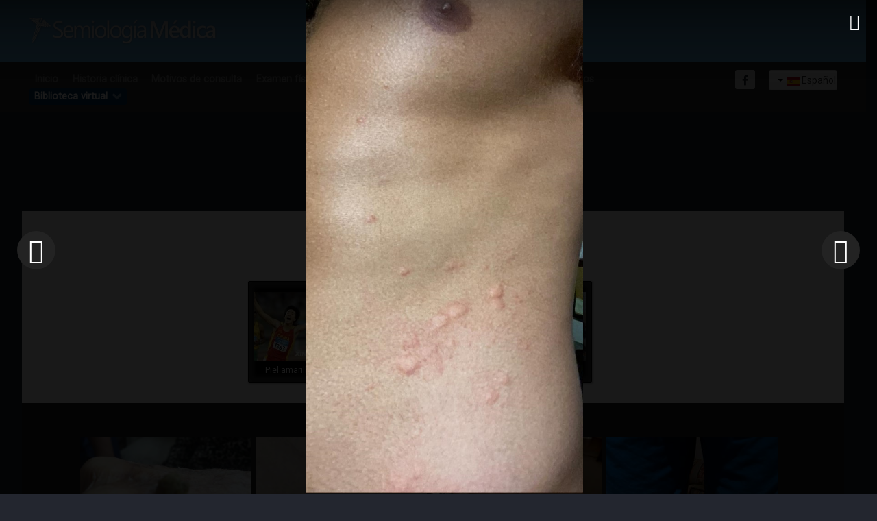

--- FILE ---
content_type: text/html; charset=utf-8
request_url: https://semiologiaclinica.com/index.php/biblioteca-virtual/multimedia/piel?206
body_size: 253179
content:
<!DOCTYPE html>
<html prefix="og: http://ogp.me/ns#" lang="es-ES" dir="ltr">
        <head>
<meta http-equiv="Content-Type" content="text/html;charset=UTF-8"/>
    
            <meta name="viewport" content="width=device-width, initial-scale=1.0"/>
        <meta http-equiv="X-UA-Compatible" content="IE=edge"/>
        

        
            
         <meta charset="utf-8"/>
	<base href="https://semiologiaclinica.com/index.php/biblioteca-virtual/multimedia/piel"/>
	<meta name="author" content="Super User"/>
	<meta property="og:image:width" content="608"/>
	<meta property="og:image:height" content="1080"/>
	<meta property="og:title" content="Piel"/>
	<meta property="og:type" content="article"/>
	<meta property="og:image:url" content="https://semiologiaclinica.com/images/bagallery/original/urticaria.jpg"/>
	<meta property="og:url" content="https://semiologiaclinica.com/index.php/biblioteca-virtual/multimedia/piel?206"/>
	<meta name="generator" content="Joomla! - Open Source Content Management"/>
	<title>Piel</title>
	<link href="/favicon.ico" rel="shortcut icon" type="image/vnd.microsoft.icon"/>
	
	
	
	
	
	
	
	
	
	
	
	
	
	
	
	
	
	
	<script type="application/json" class="joomla-script-options new">{"csrf.token":"af77b70381bb28498beb3f3e7de36e84","system.paths":{"root":"","base":""}}</script>
	
	
	
	
	
	
	
	
	
	
	
	
	
	
	
	
	
	

    
                
<link rel="stylesheet" href="/cache/rokbooster/e304dafddfd7f846b125d7f59d030a3f.php"/>
<style>.bgPhocaClass{background:#666666;filter:alpha(opacity=70);opacity:.7;-moz-opacity:.7;z-index:1000}.fgPhocaClass{background:#f6f6f6;filter:alpha(opacity=100);opacity:1;-moz-opacity:1;z-index:1000}.fontPhocaClass{color:#000000;z-index:1001}.capfontPhocaClass,.capfontclosePhocaClass{color:#ffffff;font-weight:bold;z-index:1001}.pgplugin1 {border:1px solid #000000 ;background:#000000 }.pgplugin1:hover,.pgplugin0.hover {border:1px solid #FFFFFF ;background:#000000 }</style>
<script src="https://www.googletagmanager.com/gtag/js?id=UA-51166061-1" async=""></script>

<script src="/cache/rokbooster/1b822d16f82353f0c5c197d32cf8a3ce.php"></script>
<script>jQuery(function($){SqueezeBox.initialize({});initSqueezeBox();$(document).on('subform-row-add',initSqueezeBox);function initSqueezeBox(event,container)
{SqueezeBox.assign($(container||document).find('a.pg-modal-button').get(),{parse:'rel'});}});window.jModalClose=function(){SqueezeBox.close();};document.onreadystatechange=function(){if(document.readyState=='interactive'&&typeof tinyMCE!='undefined'&&tinyMCE)
{if(typeof window.jModalClose_no_tinyMCE==='undefined')
{window.jModalClose_no_tinyMCE=typeof(jModalClose)=='function'?jModalClose:false;jModalClose=function(){if(window.jModalClose_no_tinyMCE)window.jModalClose_no_tinyMCE.apply(this,arguments);tinyMCE.activeEditor.windowManager.close();};}
if(typeof window.SqueezeBoxClose_no_tinyMCE==='undefined')
{if(typeof(SqueezeBox)=='undefined')SqueezeBox={};window.SqueezeBoxClose_no_tinyMCE=typeof(SqueezeBox.close)=='function'?SqueezeBox.close:false;SqueezeBox.close=function(){if(window.SqueezeBoxClose_no_tinyMCE)window.SqueezeBoxClose_no_tinyMCE.apply(this,arguments);tinyMCE.activeEditor.windowManager.close();};}}};jQuery(window).on('load',function(){new JCaption('img.caption');});if(typeof RokBoxSettings=='undefined')RokBoxSettings={pc:'100'};window.dataLayer=window.dataLayer||[];function gtag(){dataLayer.push(arguments);}
gtag('js',new Date());gtag('config','UA-51166061-1');jQuery(document).ready(function(){jQuery('.pg-msnr-container').magnificPopup({tLoading:'Loading',tClose:'Close',delegate:'a.magnific',type:'image',mainClass:'mfp-img-mobile',gallery:{enabled:true,navigateByImgClick:true,tPrev:'Previous',tNext:'Next',tCounter:'%curr% of %total%'},image:{titleSrc:function(item){return item.el.attr('title');},tError:'Image not loaded'}});jQuery('a.magnific2').magnificPopup({type:'image',mainClass:'mfp-img-mobile',image:{tError:'Image not loaded'}});jQuery('a.magnific3').magnificPopup({type:'iframe',mainClass:'mfp-img-mobile',preloader:false,fixedContentPos:false,});});</script>
</head>

    <body class="gantry site com_content view-article no-layout no-task dir-ltr itemid-472 outline-104 g-offcanvas-left g-home g-style-preset3">
        
                    

        <div id="g-offcanvas" data-g-offcanvas-swipe="1" data-g-offcanvas-css3="1">
                        <div class="g-grid">                        

        <div class="g-block size-100">
             <div id="mobile-menu-6049-particle" class="g-content g-particle">            <div id="g-mobilemenu-container" data-g-menu-breakpoint="48rem"></div>
            </div>
        </div>
            </div>
    </div>
        <div id="g-page-surround">
            <div class="g-offcanvas-hide g-offcanvas-toggle" role="navigation" data-offcanvas-toggle aria-controls="g-offcanvas" aria-expanded="false"><i class="fa fa-fw fa-bars"></i></div>                        

                                                        
                <header id="g-header"><meta http-equiv="Content-Type" content="text/html;charset=UTF-8"/>
                <div class="g-container">                                <div class="g-grid">                        

        <div class="g-block size-100">
             <div class="g-system-messages">
                                            
            
    </div>
        </div>
            </div>
                            <div class="g-grid">                        

        <div class="g-block size-100 g-logo-block">
             <div id="logo-8690-particle" class="g-content g-particle">            <a href="/" target="_self" title="Semiología Clínica" aria-label="Semiología Clínica" rel="home" class="g-logo">
                        <img src="[data-uri]" alt="Semiología Clínica"/>
            </a>
            </div>
        </div>
            </div>
            </div>
        
    </header>
                                                    
                <section id="g-navigation">
                <div class="g-container">                                <div class="g-grid">                        

        <div class="g-block size-80 g-menu-block">
             <div id="menu-6476-particle" class="g-content g-particle">            <nav class="g-main-nav" data-g-hover-expand="true">
        <ul class="g-toplevel">
                                                                                                                
        
                
        
                
        
        <li class="g-menu-item g-menu-item-type-component g-menu-item-355 g-standard  ">
                            <a class="g-menu-item-container" href="/index.php">
                                                                <span class="g-menu-item-content">
                                    <span class="g-menu-item-title">Inicio</span>
            
                    </span>
                                                </a>
                                </li>
    
                                                                                                
        
                
        
                
        
        <li class="g-menu-item g-menu-item-type-component g-menu-item-397 g-standard  ">
                            <a class="g-menu-item-container" href="/index.php/historia-clinica">
                                                                <span class="g-menu-item-content">
                                    <span class="g-menu-item-title">Historia clínica</span>
            
                    </span>
                                                </a>
                                </li>
    
                                                                                                
        
                
        
                
        
        <li class="g-menu-item g-menu-item-type-component g-menu-item-406 g-standard  ">
                            <a class="g-menu-item-container" href="/index.php/motivos-de-consulta">
                                                                <span class="g-menu-item-content">
                                    <span class="g-menu-item-title">Motivos de consulta</span>
            
                    </span>
                                                </a>
                                </li>
    
                                                                                                
        
                
        
                
        
        <li class="g-menu-item g-menu-item-type-separator g-menu-item-439 g-parent g-standard  ">
                            <div class="g-menu-item-container" data-g-menuparent="">                                                                            <span class="g-separator g-menu-item-content">            <span class="g-menu-item-title">Examen físico</span>
            </span>
                                        <span class="g-menu-parent-indicator"></span>                            </div>                                                                <ul class="g-dropdown g-inactive g-fade g-dropdown-right">
            <li class="g-dropdown-column">
                        <div class="g-grid">
                        <div class="g-block size-100">
            <ul class="g-sublevel">
                <li class="g-level-1 g-go-back">
                    <a class="g-menu-item-container" href="#" data-g-menuparent=""><span>Back</span></a>
                </li>
                                                                                                                    
        
                
        
                
        
        <li class="g-menu-item g-menu-item-type-component g-menu-item-425  ">
                            <a class="g-menu-item-container" href="/index.php/examen-fisico/hallazgos-normales">
                                                                <span class="g-menu-item-content">
                                    <span class="g-menu-item-title">Hallazgos normales</span>
            
                    </span>
                                                </a>
                                </li>
    
                                                                                                
        
                
        
                
        
        <li class="g-menu-item g-menu-item-type-component g-menu-item-438  ">
                            <a class="g-menu-item-container" href="/index.php/examen-fisico/hallazgos-anormales">
                                                                <span class="g-menu-item-content">
                                    <span class="g-menu-item-title">Hallazgos anormales</span>
            
                    </span>
                                                </a>
                                </li>
    
    
            </ul>
        </div>
            </div>

            </li>
        </ul>
            </li>
    
                                                                                                
        
                
        
                
        
        <li class="g-menu-item g-menu-item-type-component g-menu-item-436 g-standard  ">
                            <a class="g-menu-item-container" href="/index.php/grandes-sindromes">
                                                                <span class="g-menu-item-content">
                                    <span class="g-menu-item-title">Grandes síndromes</span>
            
                    </span>
                                                </a>
                                </li>
    
                                                                                                
        
                
        
                
        
        <li class="g-menu-item g-menu-item-type-component g-menu-item-592 g-standard  ">
                            <a class="g-menu-item-container" href="/index.php/metodologia-de-estudio">
                                                                <span class="g-menu-item-content">
                                    <span class="g-menu-item-title">Metodología de estudio</span>
            
                    </span>
                                                </a>
                                </li>
    
                                                                                                
        
                
        
                
        
        <li class="g-menu-item g-menu-item-type-component g-menu-item-405 g-standard  ">
                            <a class="g-menu-item-container" href="/index.php/libros">
                                                                <span class="g-menu-item-content">
                                    <span class="g-menu-item-title">Libros</span>
            
                    </span>
                                                </a>
                                </li>
    
                                                                                                
        
                
        
                
        
        <li class="g-menu-item g-menu-item-type-separator g-menu-item-392 g-parent active g-standard  ">
                            <div class="g-menu-item-container" data-g-menuparent="">                                                                            <span class="g-separator g-menu-item-content">            <span class="g-menu-item-title">Biblioteca virtual</span>
            </span>
                                        <span class="g-menu-parent-indicator"></span>                            </div>                                                                <ul class="g-dropdown g-inactive g-fade g-dropdown-right">
            <li class="g-dropdown-column">
                        <div class="g-grid">
                        <div class="g-block size-100">
            <ul class="g-sublevel">
                <li class="g-level-1 g-go-back">
                    <a class="g-menu-item-container" href="#" data-g-menuparent=""><span>Back</span></a>
                </li>
                                                                                                                    
        
                
        
                
        
        <li class="g-menu-item g-menu-item-type-component g-menu-item-399  ">
                            <a class="g-menu-item-container" href="/index.php/biblioteca-virtual/casos-clinicos">
                                                                <span class="g-menu-item-content">
                                    <span class="g-menu-item-title">Casos clínicos</span>
            
                    </span>
                                                </a>
                                </li>
    
                                                                                                
        
                
        
                
        
        <li class="g-menu-item g-menu-item-type-component g-menu-item-403  ">
                            <a class="g-menu-item-container" href="/index.php/biblioteca-virtual/medicos-en-la-historia">
                                                                <span class="g-menu-item-content">
                                    <span class="g-menu-item-title">Médicos en la historia</span>
            
                    </span>
                                                </a>
                                </li>
    
                                                                                                
        
                
        
                
        
        <li class="g-menu-item g-menu-item-type-separator g-menu-item-467 g-parent active  ">
                            <div class="g-menu-item-container" data-g-menuparent="">                                                                            <span class="g-separator g-menu-item-content">            <span class="g-menu-item-title">Multimedia</span>
            </span>
                                        <span class="g-menu-parent-indicator"></span>                            </div>                                                                <ul class="g-dropdown g-inactive g-fade g-dropdown-right">
            <li class="g-dropdown-column">
                        <div class="g-grid">
                        <div class="g-block size-100">
            <ul class="g-sublevel">
                <li class="g-level-2 g-go-back">
                    <a class="g-menu-item-container" href="#" data-g-menuparent=""><span>Back</span></a>
                </li>
                                                                                                                    
        
                
        
                
        
        <li class="g-menu-item g-menu-item-type-component g-menu-item-469  ">
                            <a class="g-menu-item-container" href="/index.php/biblioteca-virtual/multimedia/actitud-y-postura">
                                                                <span class="g-menu-item-content">
                                    <span class="g-menu-item-title">Actitud y postura</span>
            
                    </span>
                                                </a>
                                </li>
    
                                                                                                
        
                
        
                
        
        <li class="g-menu-item g-menu-item-type-component g-menu-item-468  ">
                            <a class="g-menu-item-container" href="/index.php/biblioteca-virtual/multimedia/facies">
                                                                <span class="g-menu-item-content">
                                    <span class="g-menu-item-title">Facies</span>
            
                    </span>
                                                </a>
                                </li>
    
                                                                                                
        
                
        
                
        
        <li class="g-menu-item g-menu-item-type-component g-menu-item-470  ">
                            <a class="g-menu-item-container" href="/index.php/biblioteca-virtual/multimedia/manos">
                                                                <span class="g-menu-item-content">
                                    <span class="g-menu-item-title">Manos</span>
            
                    </span>
                                                </a>
                                </li>
    
                                                                                                
        
                
        
                
        
        <li class="g-menu-item g-menu-item-type-component g-menu-item-471  ">
                            <a class="g-menu-item-container" href="/index.php/biblioteca-virtual/multimedia/ojos">
                                                                <span class="g-menu-item-content">
                                    <span class="g-menu-item-title">Ojos</span>
            
                    </span>
                                                </a>
                                </li>
    
                                                                                                
        
                
        
                
        
        <li class="g-menu-item g-menu-item-type-component g-menu-item-472 active  ">
                            <a class="g-menu-item-container" href="/index.php/biblioteca-virtual/multimedia/piel">
                                                                <span class="g-menu-item-content">
                                    <span class="g-menu-item-title">Piel</span>
            
                    </span>
                                                </a>
                                </li>
    
                                                                                                
        
                
        
                
        
        <li class="g-menu-item g-menu-item-type-component g-menu-item-474  ">
                            <a class="g-menu-item-container" href="/index.php/biblioteca-virtual/multimedia/pies">
                                                                <span class="g-menu-item-content">
                                    <span class="g-menu-item-title">Pies</span>
            
                    </span>
                                                </a>
                                </li>
    
                                                                                                
        
                
        
                
        
        <li class="g-menu-item g-menu-item-type-component g-menu-item-473  ">
                            <a class="g-menu-item-container" href="/index.php/biblioteca-virtual/multimedia/unas">
                                                                <span class="g-menu-item-content">
                                    <span class="g-menu-item-title">Uñas</span>
            
                    </span>
                                                </a>
                                </li>
    
                                                                                                
        
                
        
                
        
        <li class="g-menu-item g-menu-item-type-component g-menu-item-515  ">
                            <a class="g-menu-item-container" href="/index.php/biblioteca-virtual/multimedia/videoseminariosmenu">
                                                                <span class="g-menu-item-content">
                                    <span class="g-menu-item-title">Vídeoseminarios</span>
            
                    </span>
                                                </a>
                                </li>
    
    
            </ul>
        </div>
            </div>

            </li>
        </ul>
            </li>
    
    
            </ul>
        </div>
            </div>

            </li>
        </ul>
            </li>
    
    
        </ul>
    </nav>
            </div>
        </div>
                    

        <div class="g-block size-10">
             <div id="social-6853-particle" class="g-content g-particle">            <div class="g-social social-items">
                                            <a href="http://facebook.com/semiologiaclinica" target="_blank" rel="noopener noreferrer">
                <span class="fa fa-facebook fa-fw"></span>                <span class="g-social-text"></span>            </a>
            </div>
            </div>
        </div>
                    

        <div class="g-block size-10">
             <div class="g-content">
                                    <div class="platform-content"><div class="moduletable ">
						<div class="mod-languages">

	<div class="btn-group">
														<a href="#" data-toggle="dropdown" class="btn dropdown-toggle">
					<span class="caret"></span>
											 <img src="[data-uri]" alt=""/>										Español				</a>
												<ul class="lang-block dropdown-menu" dir="ltr">
									<li>
				<a href="/index.php/pt/">
											<img src="[data-uri]" alt=""/>									Português				</a>
				</li>
																	<li>
				<a href="/index.php/en-us/">
											<img src="[data-uri]" alt=""/>									English				</a>
				</li>
							</ul>
	</div>

</div>
		</div></div>
            
        </div>
        </div>
            </div>
            </div>
        
    </section>
                                                    
                <section id="g-showcase">
                <div class="g-container">                                <div class="g-grid">                        

        <div class="g-block size-100 center flush">
             <div id="custom-6046-particle" class="g-content g-particle">            <div class="g-layercontent g-layercontent-small">
	<h1 class="g-layercontent-title">Piel</h1>
	<div class="g-layercontent-subtitle">Alteraciones de la piel y tegumentos</div>
</div>
            </div>
        </div>
            </div>
            </div>
        
    </section>
                                    
                                
                
    
                <section id="g-feature" class="g-wrapper">
                <div class="g-container">                    <div class="g-grid">                        

        <div class="g-block size-100">
             <section id="g-mainfeature">
                                        <div class="g-grid">                        

        <div class="g-block size-100">
             <div class="g-content">
                                                            <div class="platform-content row-fluid"><div class="span12"><div class="item-page" itemscope itemtype="https://schema.org/Article">
	<meta itemprop="inLanguage" content="es-ES"/>
	
		
						
		
	
	
		
								<div itemprop="articleBody">
		<p style="text-align: center;"><strong><span style="font-family: 'trebuchet ms', geneva; font-size: 12pt;">Un toque de arte</span></strong></p>
<div style="width: 100%; text-align: center;">
<div style="margin: 0px auto; width: 550px; text-align: center;">
<div id="pg-msnr-container" class="pg-msnr-container">
<div class="phocagallery-box-file pgplugin1" style="height:148px; width:118px;margin: 5px;padding: 5px;">
<div style="margin: 0 auto;text-align:center">
<div class="phocagallery-box-file-first" style="margin: 0 auto;text-align:center;height: 100px; width: 100px;">
<div class="phocagallery-box-file-second">
<div class="phocagallery-box-file-third">
<div style="margin: 0 auto;text-align:center;margin-top: 10px;">
<a class="magnific" title="Piel amarilla" href="/images/phocagallery/arte/thumbs/phoca_thumb_l_pielamarilla.jpg" rel="">
<img src="[data-uri]" alt="Piel amarilla" class="pg-image"/></a>
</div>
</div>
</div>
</div>
</div>
<div class="name" style="color: #ffffff ;font-size:12px;margin-top:5px;text-align:center;">Piel amarilla</div>
</div>
<div class="phocagallery-box-file pgplugin1" style="height:148px; width:118px;margin: 5px;padding: 5px;">
<div style="margin: 0 auto;text-align:center">
<div class="phocagallery-box-file-first" style="margin: 0 auto;text-align:center;height: 100px; width: 100px;">
<div class="phocagallery-box-file-second">
<div class="phocagallery-box-file-third">
<div style="margin: 0 auto;text-align:center;margin-top: 10px;">
<a class="magnific" title="Piel blanca" href="/images/phocagallery/arte/thumbs/phoca_thumb_l_pielblanca.jpg" rel="">
<img src="[data-uri]" alt="Piel blanca" class="pg-image"/></a>
</div>
</div>
</div>
</div>
</div>
<div class="name" style="color: #ffffff ;font-size:12px;margin-top:5px;text-align:center;">Piel blanca</div>
</div>
<div class="phocagallery-box-file pgplugin1" style="height:148px; width:118px;margin: 5px;padding: 5px;">
<div style="margin: 0 auto;text-align:center">
<div class="phocagallery-box-file-first" style="margin: 0 auto;text-align:center;height: 100px; width: 100px;">
<div class="phocagallery-box-file-second">
<div class="phocagallery-box-file-third">
<div style="margin: 0 auto;text-align:center;margin-top: 10px;">
<a class="magnific" title="Piel negra" href="/images/phocagallery/arte/thumbs/phoca_thumb_l_pielnegra.jpg" rel="">
<img src="[data-uri]" alt="Piel negra" class="pg-image"/></a>
</div>
</div>
</div>
</div>
</div>
<div class="name" style="color: #ffffff ;font-size:12px;margin-top:5px;text-align:center;">Piel negra</div>
</div>
<div class="phocagallery-box-file pgplugin1" style="height:148px; width:118px;margin: 5px;padding: 5px;">
<div style="margin: 0 auto;text-align:center">
<div class="phocagallery-box-file-first" style="margin: 0 auto;text-align:center;height: 100px; width: 100px;">
<div class="phocagallery-box-file-second">
<div class="phocagallery-box-file-third">
<div style="margin: 0 auto;text-align:center;margin-top: 10px;">
<a class="magnific" title="Piel roja" href="/images/phocagallery/arte/thumbs/phoca_thumb_l_pielroja.jpg" rel="">
<img src="[data-uri]" alt="Piel roja" class="pg-image"/></a>
</div>
</div>
</div>
</div>
</div>
<div class="name" style="color: #ffffff ;font-size:12px;margin-top:5px;text-align:center;">Piel roja</div>
</div>
</div>
<div style="clear:both"> </div>
</div>
</div> 	</div>

	
							</div></div></div>
    
            
    </div>
        </div>
            </div>
            
    </section>
        </div>
            </div>
    </div>
        
    </section>
    
                                                    
                <main id="g-main">
                <div class="g-container">                                <div class="g-grid">                        

        <div class="g-block size-5">
             <div class="spacer"></div>
        </div>
                    

        <div class="g-block size-89">
             <div class="g-content">
                                    <div class="platform-content"><div class="moduletable ">
						

<div class="custom">
	<p></p>
<div class="ba-gallery " data-gallery="1" style="background-color:rgba(0,0,0,0.9);">
<div id="ba-notification" class="gallery-notification">
<i class="zmdi zmdi-close"></i><h4>Error</h4>
<p></p>
</div>
<div class="modal-scrollable" style="display:none;">
<div class="ba-modal gallery-modal " style="display:none">
<div class="ba-modal-header row-fluid" style="box-shadow: inset 0px 130px 100px -125px rgba(0,0,0,0.9);">
<div class="ba-modal-title"><h3 class="modal-title" style="color:rgba(255, 255, 255, 1);"></h3></div>
<div class="ba-center-icons"></div>
<div class="ba-right-icons"><div class="header-icons"><i class="ba-icon-close zmdi zmdi-close" style="color:rgba(255, 255, 255, 1)"></i></div></div>
</div>
<div class="ba-modal-body">
<div class="modal-image"><input type="hidden" class="ba-juri" value="https://semiologiaclinica.com/"/></div>
<div class="description-wrapper"><div class="modal-description"></div></div>
</div>
</div>
<input type="hidden" class="lightbox-options" value="{&quot;lightbox_border&quot;:&quot;rgba(255, 255, 255, 1)&quot;,&quot;lightbox_bg&quot;:&quot;#000000&quot;,&quot;lightbox_bg_transparency&quot;:&quot;0.9&quot;,&quot;display_likes&quot;:&quot;0&quot;,&quot;display_header&quot;:&quot;1&quot;,&quot;display_zoom&quot;:&quot;0&quot;,&quot;lightbox_display_title&quot;:&quot;1&quot;,&quot;lightbox_width&quot;:&quot;45&quot;,&quot;auto_resize&quot;:&quot;1&quot;,&quot;disable_lightbox&quot;:&quot;0&quot;,&quot;twitter_share&quot;:&quot;0&quot;,&quot;odnoklassniki_share&quot;:&quot;0&quot;,&quot;description_position&quot;:&quot;below&quot;,&quot;facebook_share&quot;:&quot;0&quot;,&quot;google_share&quot;:&quot;0&quot;,&quot;pinterest_share&quot;:&quot;0&quot;,&quot;linkedin_share&quot;:&quot;0&quot;,&quot;vkontakte_share&quot;:&quot;0&quot;,&quot;display_download&quot;:&quot;0&quot;,&quot;enable_alias&quot;:&quot;1&quot;,&quot;display_fullscreen&quot;:&quot;0&quot;,&quot;header_icons_color&quot;:&quot;rgba(255, 255, 255, 1)&quot;}"/><div class="modal-nav" style="display:none">
<i class="ba-left-action zmdi zmdi-chevron-left" style="color:rgba(255, 255, 255, 1); background-color:rgba(35, 35, 35, 1)"></i><i class="ba-right-action zmdi zmdi-chevron-right" style="color:rgba(255, 255, 255, 1); background-color:rgba(35, 35, 35, 1)"></i>
</div>
</div>
<div class="ba-gallery-row-wrapper">
<div class="row-fluid"><div class="categories-description"></div></div>
<div class="ba-gallery-content-wrapper"><div class="ba-gallery-content">
<div class="row-fluid"><div class="span12 ba-gallery-grid css-style-11">
<div class="ba-gallery-items category-0 category-5" style="display: none;">
<a href="https://semiologiaclinica.com/index.php/biblioteca-virtual/multimedia/piel?368" class="ba-gallery-image-link"></a><div class="ba-image">
<img data-original="https://semiologiaclinica.com/images/bagallery/gallery-1/thumbnail/category-5/cuernocutneo.jpeg?1673397890" data-width="600" data-height="450" alt=""/><div class="ba-caption"><div class="ba-caption-content"></div></div>
<input type="hidden" class="image-id" data-id="ba-image-368" value="{&quot;id&quot;:&quot;368&quot;,&quot;form_id&quot;:&quot;1&quot;,&quot;category&quot;:&quot;category-5&quot;,&quot;name&quot;:&quot;cuernocutneo.jpeg&quot;,&quot;path&quot;:&quot;\/images\/bagallery\/original\/cuernocutneo.jpeg&quot;,&quot;url&quot;:&quot;https:\/\/semiologiaclinica.com\/\/images\/bagallery\/original\/cuernocutneo.jpeg&quot;,&quot;thumbnail_url&quot;:&quot;\/images\/bagallery\/gallery-1\/thumbnail\/category-5\/cuernocutneo.jpeg&quot;,&quot;title&quot;:&quot;&quot;,&quot;short&quot;:&quot;&quot;,&quot;alt&quot;:&quot;&quot;,&quot;description&quot;:&quot;&quot;,&quot;link&quot;:&quot;&quot;,&quot;video&quot;:&quot;&quot;,&quot;settings&quot;:null,&quot;likes&quot;:&quot;0&quot;,&quot;imageId&quot;:&quot;378&quot;,&quot;target&quot;:&quot;blank&quot;,&quot;lightboxUrl&quot;:&quot;&quot;,&quot;watermark_name&quot;:&quot;cuernocutneo.jpeg&quot;,&quot;hideInAll&quot;:&quot;0&quot;,&quot;suffix&quot;:&quot;&quot;}"/>
</div>
</div>
<div class="ba-gallery-items category-0 category-5" style="display: none;">
<a href="https://semiologiaclinica.com/index.php/biblioteca-virtual/multimedia/piel?203" class="ba-gallery-image-link"></a><div class="ba-image">
<img data-original="https://semiologiaclinica.com/images/bagallery/gallery-1/thumbnail/category-5/vesiculaszoster1.jpeg?1673397890" data-width="450" data-height="600" alt=""/><div class="ba-caption"><div class="ba-caption-content"></div></div>
<input type="hidden" class="image-id" data-id="ba-image-203" value="{&quot;id&quot;:&quot;203&quot;,&quot;form_id&quot;:&quot;1&quot;,&quot;category&quot;:&quot;category-5&quot;,&quot;name&quot;:&quot;vesiculaszoster1.jpeg&quot;,&quot;path&quot;:&quot;\/images\/bagallery\/original\/vesiculaszoster1.jpeg&quot;,&quot;url&quot;:&quot;https:\/\/semiologiaclinica.com\/\/images\/bagallery\/original\/vesiculaszoster1.jpeg&quot;,&quot;thumbnail_url&quot;:&quot;\/images\/bagallery\/gallery-1\/thumbnail\/category-5\/vesiculaszoster1.jpeg&quot;,&quot;title&quot;:&quot;&quot;,&quot;short&quot;:&quot;&quot;,&quot;alt&quot;:&quot;&quot;,&quot;description&quot;:&quot;&quot;,&quot;link&quot;:&quot;&quot;,&quot;video&quot;:&quot;&quot;,&quot;settings&quot;:null,&quot;likes&quot;:&quot;0&quot;,&quot;imageId&quot;:&quot;203&quot;,&quot;target&quot;:&quot;blank&quot;,&quot;lightboxUrl&quot;:&quot;&quot;,&quot;watermark_name&quot;:&quot;vesiculaszoster1.jpeg&quot;,&quot;hideInAll&quot;:&quot;0&quot;,&quot;suffix&quot;:&quot;&quot;}"/>
</div>
</div>
<div class="ba-gallery-items category-0 category-5" style="display: none;">
<a href="https://semiologiaclinica.com/index.php/biblioteca-virtual/multimedia/piel?204" class="ba-gallery-image-link"></a><div class="ba-image">
<img data-original="https://semiologiaclinica.com/images/bagallery/gallery-1/thumbnail/category-5/vesiculaszoster.jpg?1673397890" data-width="600" data-height="338" alt=""/><div class="ba-caption"><div class="ba-caption-content"></div></div>
<input type="hidden" class="image-id" data-id="ba-image-204" value="{&quot;id&quot;:&quot;204&quot;,&quot;form_id&quot;:&quot;1&quot;,&quot;category&quot;:&quot;category-5&quot;,&quot;name&quot;:&quot;vesiculaszoster.jpg&quot;,&quot;path&quot;:&quot;\/images\/bagallery\/original\/vesiculaszoster.jpg&quot;,&quot;url&quot;:&quot;https:\/\/semiologiaclinica.com\/\/images\/bagallery\/original\/vesiculaszoster.jpg&quot;,&quot;thumbnail_url&quot;:&quot;\/images\/bagallery\/gallery-1\/thumbnail\/category-5\/vesiculaszoster.jpg&quot;,&quot;title&quot;:&quot;&quot;,&quot;short&quot;:&quot;&quot;,&quot;alt&quot;:&quot;&quot;,&quot;description&quot;:&quot;&quot;,&quot;link&quot;:&quot;&quot;,&quot;video&quot;:&quot;&quot;,&quot;settings&quot;:null,&quot;likes&quot;:&quot;0&quot;,&quot;imageId&quot;:&quot;204&quot;,&quot;target&quot;:&quot;blank&quot;,&quot;lightboxUrl&quot;:&quot;&quot;,&quot;watermark_name&quot;:&quot;vesiculaszoster.jpg&quot;,&quot;hideInAll&quot;:&quot;0&quot;,&quot;suffix&quot;:&quot;&quot;}"/>
</div>
</div>
<div class="ba-gallery-items category-0 category-5" style="display: none;">
<a href="https://semiologiaclinica.com/index.php/biblioteca-virtual/multimedia/piel?205" class="ba-gallery-image-link"></a><div class="ba-image">
<img data-original="https://semiologiaclinica.com/images/bagallery/gallery-1/thumbnail/category-5/urticariagigante.jpg?1673397890" data-width="450" data-height="600" alt=""/><div class="ba-caption"><div class="ba-caption-content"></div></div>
<input type="hidden" class="image-id" data-id="ba-image-205" value="{&quot;id&quot;:&quot;205&quot;,&quot;form_id&quot;:&quot;1&quot;,&quot;category&quot;:&quot;category-5&quot;,&quot;name&quot;:&quot;urticariagigante.jpg&quot;,&quot;path&quot;:&quot;\/images\/bagallery\/original\/urticariagigante.jpg&quot;,&quot;url&quot;:&quot;https:\/\/semiologiaclinica.com\/\/images\/bagallery\/original\/urticariagigante.jpg&quot;,&quot;thumbnail_url&quot;:&quot;\/images\/bagallery\/gallery-1\/thumbnail\/category-5\/urticariagigante.jpg&quot;,&quot;title&quot;:&quot;&quot;,&quot;short&quot;:&quot;&quot;,&quot;alt&quot;:&quot;&quot;,&quot;description&quot;:&quot;&quot;,&quot;link&quot;:&quot;&quot;,&quot;video&quot;:&quot;&quot;,&quot;settings&quot;:null,&quot;likes&quot;:&quot;0&quot;,&quot;imageId&quot;:&quot;205&quot;,&quot;target&quot;:&quot;blank&quot;,&quot;lightboxUrl&quot;:&quot;&quot;,&quot;watermark_name&quot;:&quot;urticariagigante.jpg&quot;,&quot;hideInAll&quot;:&quot;0&quot;,&quot;suffix&quot;:&quot;&quot;}"/>
</div>
</div>
<div class="ba-gallery-items category-0 category-5" style="display: none;">
<a href="https://semiologiaclinica.com/index.php/biblioteca-virtual/multimedia/piel?206" class="ba-gallery-image-link"></a><div class="ba-image">
<img data-original="https://semiologiaclinica.com/images/bagallery/gallery-1/thumbnail/category-5/urticaria.jpg?1673397890" data-width="338" data-height="600" alt=""/><div class="ba-caption"><div class="ba-caption-content"></div></div>
<input type="hidden" class="image-id" data-id="ba-image-206" value="{&quot;id&quot;:&quot;206&quot;,&quot;form_id&quot;:&quot;1&quot;,&quot;category&quot;:&quot;category-5&quot;,&quot;name&quot;:&quot;urticaria.jpg&quot;,&quot;path&quot;:&quot;\/images\/bagallery\/original\/urticaria.jpg&quot;,&quot;url&quot;:&quot;https:\/\/semiologiaclinica.com\/\/images\/bagallery\/original\/urticaria.jpg&quot;,&quot;thumbnail_url&quot;:&quot;\/images\/bagallery\/gallery-1\/thumbnail\/category-5\/urticaria.jpg&quot;,&quot;title&quot;:&quot;&quot;,&quot;short&quot;:&quot;&quot;,&quot;alt&quot;:&quot;&quot;,&quot;description&quot;:&quot;&quot;,&quot;link&quot;:&quot;&quot;,&quot;video&quot;:&quot;&quot;,&quot;settings&quot;:null,&quot;likes&quot;:&quot;0&quot;,&quot;imageId&quot;:&quot;206&quot;,&quot;target&quot;:&quot;blank&quot;,&quot;lightboxUrl&quot;:&quot;&quot;,&quot;watermark_name&quot;:&quot;urticaria.jpg&quot;,&quot;hideInAll&quot;:&quot;0&quot;,&quot;suffix&quot;:&quot;&quot;}"/>
</div>
</div>
<div class="ba-gallery-items category-0 category-5" style="display: none;">
<a href="https://semiologiaclinica.com/index.php/biblioteca-virtual/multimedia/piel?207" class="ba-gallery-image-link"></a><div class="ba-image">
<img data-original="https://semiologiaclinica.com/images/bagallery/gallery-1/thumbnail/category-5/ulcerapordecubito4.jpg?1673397890" data-width="338" data-height="600" alt=""/><div class="ba-caption"><div class="ba-caption-content"></div></div>
<input type="hidden" class="image-id" data-id="ba-image-207" value="{&quot;id&quot;:&quot;207&quot;,&quot;form_id&quot;:&quot;1&quot;,&quot;category&quot;:&quot;category-5&quot;,&quot;name&quot;:&quot;ulcerapordecubito4.jpg&quot;,&quot;path&quot;:&quot;\/images\/bagallery\/original\/ulcerapordecubito4.jpg&quot;,&quot;url&quot;:&quot;https:\/\/semiologiaclinica.com\/\/images\/bagallery\/original\/ulcerapordecubito4.jpg&quot;,&quot;thumbnail_url&quot;:&quot;\/images\/bagallery\/gallery-1\/thumbnail\/category-5\/ulcerapordecubito4.jpg&quot;,&quot;title&quot;:&quot;&quot;,&quot;short&quot;:&quot;&quot;,&quot;alt&quot;:&quot;&quot;,&quot;description&quot;:&quot;&quot;,&quot;link&quot;:&quot;&quot;,&quot;video&quot;:&quot;&quot;,&quot;settings&quot;:null,&quot;likes&quot;:&quot;0&quot;,&quot;imageId&quot;:&quot;207&quot;,&quot;target&quot;:&quot;blank&quot;,&quot;lightboxUrl&quot;:&quot;&quot;,&quot;watermark_name&quot;:&quot;ulcerapordecubito4.jpg&quot;,&quot;hideInAll&quot;:&quot;0&quot;,&quot;suffix&quot;:&quot;&quot;}"/>
</div>
</div>
<div class="ba-gallery-items category-0 category-5" style="display: none;">
<a href="https://semiologiaclinica.com/index.php/biblioteca-virtual/multimedia/piel?208" class="ba-gallery-image-link"></a><div class="ba-image">
<img data-original="https://semiologiaclinica.com/images/bagallery/gallery-1/thumbnail/category-5/ulcerapordecubito2.jpg?1673397890" data-width="600" data-height="338" alt=""/><div class="ba-caption"><div class="ba-caption-content"></div></div>
<input type="hidden" class="image-id" data-id="ba-image-208" value="{&quot;id&quot;:&quot;208&quot;,&quot;form_id&quot;:&quot;1&quot;,&quot;category&quot;:&quot;category-5&quot;,&quot;name&quot;:&quot;ulcerapordecubito2.jpg&quot;,&quot;path&quot;:&quot;\/images\/bagallery\/original\/ulcerapordecubito2.jpg&quot;,&quot;url&quot;:&quot;https:\/\/semiologiaclinica.com\/\/images\/bagallery\/original\/ulcerapordecubito2.jpg&quot;,&quot;thumbnail_url&quot;:&quot;\/images\/bagallery\/gallery-1\/thumbnail\/category-5\/ulcerapordecubito2.jpg&quot;,&quot;title&quot;:&quot;&quot;,&quot;short&quot;:&quot;&quot;,&quot;alt&quot;:&quot;&quot;,&quot;description&quot;:&quot;&quot;,&quot;link&quot;:&quot;&quot;,&quot;video&quot;:&quot;&quot;,&quot;settings&quot;:null,&quot;likes&quot;:&quot;0&quot;,&quot;imageId&quot;:&quot;208&quot;,&quot;target&quot;:&quot;blank&quot;,&quot;lightboxUrl&quot;:&quot;&quot;,&quot;watermark_name&quot;:&quot;ulcerapordecubito2.jpg&quot;,&quot;hideInAll&quot;:&quot;0&quot;,&quot;suffix&quot;:&quot;&quot;}"/>
</div>
</div>
<div class="ba-gallery-items category-0 category-5" style="display: none;">
<a href="https://semiologiaclinica.com/index.php/biblioteca-virtual/multimedia/piel?209" class="ba-gallery-image-link"></a><div class="ba-image">
<img data-original="https://semiologiaclinica.com/images/bagallery/gallery-1/thumbnail/category-5/ulcerapordecubito.jpg?1673397890" data-width="338" data-height="600" alt=""/><div class="ba-caption"><div class="ba-caption-content"></div></div>
<input type="hidden" class="image-id" data-id="ba-image-209" value="{&quot;id&quot;:&quot;209&quot;,&quot;form_id&quot;:&quot;1&quot;,&quot;category&quot;:&quot;category-5&quot;,&quot;name&quot;:&quot;ulcerapordecubito.jpg&quot;,&quot;path&quot;:&quot;\/images\/bagallery\/original\/ulcerapordecubito.jpg&quot;,&quot;url&quot;:&quot;https:\/\/semiologiaclinica.com\/\/images\/bagallery\/original\/ulcerapordecubito.jpg&quot;,&quot;thumbnail_url&quot;:&quot;\/images\/bagallery\/gallery-1\/thumbnail\/category-5\/ulcerapordecubito.jpg&quot;,&quot;title&quot;:&quot;&quot;,&quot;short&quot;:&quot;&quot;,&quot;alt&quot;:&quot;&quot;,&quot;description&quot;:&quot;&quot;,&quot;link&quot;:&quot;&quot;,&quot;video&quot;:&quot;&quot;,&quot;settings&quot;:null,&quot;likes&quot;:&quot;0&quot;,&quot;imageId&quot;:&quot;209&quot;,&quot;target&quot;:&quot;blank&quot;,&quot;lightboxUrl&quot;:&quot;&quot;,&quot;watermark_name&quot;:&quot;ulcerapordecubito.jpg&quot;,&quot;hideInAll&quot;:&quot;0&quot;,&quot;suffix&quot;:&quot;&quot;}"/>
</div>
</div>
<div class="ba-gallery-items category-0 category-5" style="display: none;">
<a href="https://semiologiaclinica.com/index.php/biblioteca-virtual/multimedia/piel?210" class="ba-gallery-image-link"></a><div class="ba-image">
<img data-original="https://semiologiaclinica.com/images/bagallery/gallery-1/thumbnail/category-5/ulceraporcompresion.jpg?1673397890" data-width="338" data-height="600" alt=""/><div class="ba-caption"><div class="ba-caption-content"></div></div>
<input type="hidden" class="image-id" data-id="ba-image-210" value="{&quot;id&quot;:&quot;210&quot;,&quot;form_id&quot;:&quot;1&quot;,&quot;category&quot;:&quot;category-5&quot;,&quot;name&quot;:&quot;ulceraporcompresion.jpg&quot;,&quot;path&quot;:&quot;\/images\/bagallery\/original\/ulceraporcompresion.jpg&quot;,&quot;url&quot;:&quot;https:\/\/semiologiaclinica.com\/\/images\/bagallery\/original\/ulceraporcompresion.jpg&quot;,&quot;thumbnail_url&quot;:&quot;\/images\/bagallery\/gallery-1\/thumbnail\/category-5\/ulceraporcompresion.jpg&quot;,&quot;title&quot;:&quot;&quot;,&quot;short&quot;:&quot;&quot;,&quot;alt&quot;:&quot;&quot;,&quot;description&quot;:&quot;&quot;,&quot;link&quot;:&quot;&quot;,&quot;video&quot;:&quot;&quot;,&quot;settings&quot;:null,&quot;likes&quot;:&quot;0&quot;,&quot;imageId&quot;:&quot;210&quot;,&quot;target&quot;:&quot;blank&quot;,&quot;lightboxUrl&quot;:&quot;&quot;,&quot;watermark_name&quot;:&quot;ulceraporcompresion.jpg&quot;,&quot;hideInAll&quot;:&quot;0&quot;,&quot;suffix&quot;:&quot;&quot;}"/>
</div>
</div>
<div class="ba-gallery-items category-0 category-5" style="display: none;">
<a href="https://semiologiaclinica.com/index.php/biblioteca-virtual/multimedia/piel?211" class="ba-gallery-image-link"></a><div class="ba-image">
<img data-original="https://semiologiaclinica.com/images/bagallery/gallery-1/thumbnail/category-5/ulcerahipertensiva.jpg?1673397890" data-width="600" data-height="338" alt=""/><div class="ba-caption"><div class="ba-caption-content"></div></div>
<input type="hidden" class="image-id" data-id="ba-image-211" value="{&quot;id&quot;:&quot;211&quot;,&quot;form_id&quot;:&quot;1&quot;,&quot;category&quot;:&quot;category-5&quot;,&quot;name&quot;:&quot;ulcerahipertensiva.jpg&quot;,&quot;path&quot;:&quot;\/images\/bagallery\/original\/ulcerahipertensiva.jpg&quot;,&quot;url&quot;:&quot;https:\/\/semiologiaclinica.com\/\/images\/bagallery\/original\/ulcerahipertensiva.jpg&quot;,&quot;thumbnail_url&quot;:&quot;\/images\/bagallery\/gallery-1\/thumbnail\/category-5\/ulcerahipertensiva.jpg&quot;,&quot;title&quot;:&quot;&quot;,&quot;short&quot;:&quot;&quot;,&quot;alt&quot;:&quot;&quot;,&quot;description&quot;:&quot;&quot;,&quot;link&quot;:&quot;&quot;,&quot;video&quot;:&quot;&quot;,&quot;settings&quot;:null,&quot;likes&quot;:&quot;0&quot;,&quot;imageId&quot;:&quot;211&quot;,&quot;target&quot;:&quot;blank&quot;,&quot;lightboxUrl&quot;:&quot;&quot;,&quot;watermark_name&quot;:&quot;ulcerahipertensiva.jpg&quot;,&quot;hideInAll&quot;:&quot;0&quot;,&quot;suffix&quot;:&quot;&quot;}"/>
</div>
</div>
<div class="ba-gallery-items category-0 category-5" style="display: none;">
<a href="https://semiologiaclinica.com/index.php/biblioteca-virtual/multimedia/piel?212" class="ba-gallery-image-link"></a><div class="ba-image">
<img data-original="https://semiologiaclinica.com/images/bagallery/gallery-1/thumbnail/category-5/ulceraarterial02.jpeg?1673397890" data-width="338" data-height="600" alt=""/><div class="ba-caption"><div class="ba-caption-content"></div></div>
<input type="hidden" class="image-id" data-id="ba-image-212" value="{&quot;id&quot;:&quot;212&quot;,&quot;form_id&quot;:&quot;1&quot;,&quot;category&quot;:&quot;category-5&quot;,&quot;name&quot;:&quot;ulceraarterial02.jpeg&quot;,&quot;path&quot;:&quot;\/images\/bagallery\/original\/ulceraarterial02.jpeg&quot;,&quot;url&quot;:&quot;https:\/\/semiologiaclinica.com\/\/images\/bagallery\/original\/ulceraarterial02.jpeg&quot;,&quot;thumbnail_url&quot;:&quot;\/images\/bagallery\/gallery-1\/thumbnail\/category-5\/ulceraarterial02.jpeg&quot;,&quot;title&quot;:&quot;&quot;,&quot;short&quot;:&quot;&quot;,&quot;alt&quot;:&quot;&quot;,&quot;description&quot;:&quot;&quot;,&quot;link&quot;:&quot;&quot;,&quot;video&quot;:&quot;&quot;,&quot;settings&quot;:null,&quot;likes&quot;:&quot;0&quot;,&quot;imageId&quot;:&quot;212&quot;,&quot;target&quot;:&quot;blank&quot;,&quot;lightboxUrl&quot;:&quot;&quot;,&quot;watermark_name&quot;:&quot;ulceraarterial02.jpeg&quot;,&quot;hideInAll&quot;:&quot;0&quot;,&quot;suffix&quot;:&quot;&quot;}"/>
</div>
</div>
<div class="ba-gallery-items category-0 category-5" style="display: none;">
<a href="https://semiologiaclinica.com/index.php/biblioteca-virtual/multimedia/piel?213" class="ba-gallery-image-link"></a><div class="ba-image">
<img data-original="https://semiologiaclinica.com/images/bagallery/gallery-1/thumbnail/category-5/ulceraarterial01.jpeg?1673397890" data-width="338" data-height="600" alt=""/><div class="ba-caption"><div class="ba-caption-content"></div></div>
<input type="hidden" class="image-id" data-id="ba-image-213" value="{&quot;id&quot;:&quot;213&quot;,&quot;form_id&quot;:&quot;1&quot;,&quot;category&quot;:&quot;category-5&quot;,&quot;name&quot;:&quot;ulceraarterial01.jpeg&quot;,&quot;path&quot;:&quot;\/images\/bagallery\/original\/ulceraarterial01.jpeg&quot;,&quot;url&quot;:&quot;https:\/\/semiologiaclinica.com\/\/images\/bagallery\/original\/ulceraarterial01.jpeg&quot;,&quot;thumbnail_url&quot;:&quot;\/images\/bagallery\/gallery-1\/thumbnail\/category-5\/ulceraarterial01.jpeg&quot;,&quot;title&quot;:&quot;&quot;,&quot;short&quot;:&quot;&quot;,&quot;alt&quot;:&quot;&quot;,&quot;description&quot;:&quot;&quot;,&quot;link&quot;:&quot;&quot;,&quot;video&quot;:&quot;&quot;,&quot;settings&quot;:null,&quot;likes&quot;:&quot;0&quot;,&quot;imageId&quot;:&quot;213&quot;,&quot;target&quot;:&quot;blank&quot;,&quot;lightboxUrl&quot;:&quot;&quot;,&quot;watermark_name&quot;:&quot;ulceraarterial01.jpeg&quot;,&quot;hideInAll&quot;:&quot;0&quot;,&quot;suffix&quot;:&quot;&quot;}"/>
</div>
</div>
<div class="ba-gallery-items category-0 category-5" style="display: none;">
<a href="https://semiologiaclinica.com/index.php/biblioteca-virtual/multimedia/piel?214" class="ba-gallery-image-link"></a><div class="ba-image">
<img data-original="https://semiologiaclinica.com/images/bagallery/gallery-1/thumbnail/category-5/ulceraart02alyear.jpeg?1673397890" data-width="338" data-height="600" alt=""/><div class="ba-caption"><div class="ba-caption-content"></div></div>
<input type="hidden" class="image-id" data-id="ba-image-214" value="{&quot;id&quot;:&quot;214&quot;,&quot;form_id&quot;:&quot;1&quot;,&quot;category&quot;:&quot;category-5&quot;,&quot;name&quot;:&quot;ulceraart02alyear.jpeg&quot;,&quot;path&quot;:&quot;\/images\/bagallery\/original\/ulceraart02alyear.jpeg&quot;,&quot;url&quot;:&quot;https:\/\/semiologiaclinica.com\/\/images\/bagallery\/original\/ulceraart02alyear.jpeg&quot;,&quot;thumbnail_url&quot;:&quot;\/images\/bagallery\/gallery-1\/thumbnail\/category-5\/ulceraart02alyear.jpeg&quot;,&quot;title&quot;:&quot;&quot;,&quot;short&quot;:&quot;&quot;,&quot;alt&quot;:&quot;&quot;,&quot;description&quot;:&quot;&quot;,&quot;link&quot;:&quot;&quot;,&quot;video&quot;:&quot;&quot;,&quot;settings&quot;:null,&quot;likes&quot;:&quot;0&quot;,&quot;imageId&quot;:&quot;214&quot;,&quot;target&quot;:&quot;blank&quot;,&quot;lightboxUrl&quot;:&quot;&quot;,&quot;watermark_name&quot;:&quot;ulceraart02alyear.jpeg&quot;,&quot;hideInAll&quot;:&quot;0&quot;,&quot;suffix&quot;:&quot;&quot;}"/>
</div>
</div>
<div class="ba-gallery-items category-0 category-5" style="display: none;">
<a href="https://semiologiaclinica.com/index.php/biblioteca-virtual/multimedia/piel?215" class="ba-gallery-image-link"></a><div class="ba-image">
<img data-original="https://semiologiaclinica.com/images/bagallery/gallery-1/thumbnail/category-5/ulceraart01.jpeg?1673397890" data-width="600" data-height="338" alt=""/><div class="ba-caption"><div class="ba-caption-content"></div></div>
<input type="hidden" class="image-id" data-id="ba-image-215" value="{&quot;id&quot;:&quot;215&quot;,&quot;form_id&quot;:&quot;1&quot;,&quot;category&quot;:&quot;category-5&quot;,&quot;name&quot;:&quot;ulceraart01.jpeg&quot;,&quot;path&quot;:&quot;\/images\/bagallery\/original\/ulceraart01.jpeg&quot;,&quot;url&quot;:&quot;https:\/\/semiologiaclinica.com\/\/images\/bagallery\/original\/ulceraart01.jpeg&quot;,&quot;thumbnail_url&quot;:&quot;\/images\/bagallery\/gallery-1\/thumbnail\/category-5\/ulceraart01.jpeg&quot;,&quot;title&quot;:&quot;&quot;,&quot;short&quot;:&quot;&quot;,&quot;alt&quot;:&quot;&quot;,&quot;description&quot;:&quot;&quot;,&quot;link&quot;:&quot;&quot;,&quot;video&quot;:&quot;&quot;,&quot;settings&quot;:null,&quot;likes&quot;:&quot;0&quot;,&quot;imageId&quot;:&quot;215&quot;,&quot;target&quot;:&quot;blank&quot;,&quot;lightboxUrl&quot;:&quot;&quot;,&quot;watermark_name&quot;:&quot;ulceraart01.jpeg&quot;,&quot;hideInAll&quot;:&quot;0&quot;,&quot;suffix&quot;:&quot;&quot;}"/>
</div>
</div>
<div class="ba-gallery-items category-0 category-5" style="display: none;">
<a href="https://semiologiaclinica.com/index.php/biblioteca-virtual/multimedia/piel?216" class="ba-gallery-image-link"></a><div class="ba-image">
<img data-original="https://semiologiaclinica.com/images/bagallery/gallery-1/thumbnail/category-5/ulcera_hipertensiva.jpg?1673397890" data-width="450" data-height="600" alt=""/><div class="ba-caption"><div class="ba-caption-content"></div></div>
<input type="hidden" class="image-id" data-id="ba-image-216" value="{&quot;id&quot;:&quot;216&quot;,&quot;form_id&quot;:&quot;1&quot;,&quot;category&quot;:&quot;category-5&quot;,&quot;name&quot;:&quot;ulcera_hipertensiva.jpg&quot;,&quot;path&quot;:&quot;\/images\/bagallery\/original\/ulcera_hipertensiva.jpg&quot;,&quot;url&quot;:&quot;https:\/\/semiologiaclinica.com\/\/images\/bagallery\/original\/ulcera_hipertensiva.jpg&quot;,&quot;thumbnail_url&quot;:&quot;\/images\/bagallery\/gallery-1\/thumbnail\/category-5\/ulcera_hipertensiva.jpg&quot;,&quot;title&quot;:&quot;&quot;,&quot;short&quot;:&quot;&quot;,&quot;alt&quot;:&quot;&quot;,&quot;description&quot;:&quot;&quot;,&quot;link&quot;:&quot;&quot;,&quot;video&quot;:&quot;&quot;,&quot;settings&quot;:null,&quot;likes&quot;:&quot;0&quot;,&quot;imageId&quot;:&quot;216&quot;,&quot;target&quot;:&quot;blank&quot;,&quot;lightboxUrl&quot;:&quot;&quot;,&quot;watermark_name&quot;:&quot;ulcera_hipertensiva.jpg&quot;,&quot;hideInAll&quot;:&quot;0&quot;,&quot;suffix&quot;:&quot;&quot;}"/>
</div>
</div>
<div class="ba-gallery-items category-0 category-5" style="display: none;">
<a href="https://semiologiaclinica.com/index.php/biblioteca-virtual/multimedia/piel?217" class="ba-gallery-image-link"></a><div class="ba-image">
<img data-original="https://semiologiaclinica.com/images/bagallery/gallery-1/thumbnail/category-5/ulcera_hiperensiva2.jpg?1673397890" data-width="450" data-height="600" alt=""/><div class="ba-caption"><div class="ba-caption-content"></div></div>
<input type="hidden" class="image-id" data-id="ba-image-217" value="{&quot;id&quot;:&quot;217&quot;,&quot;form_id&quot;:&quot;1&quot;,&quot;category&quot;:&quot;category-5&quot;,&quot;name&quot;:&quot;ulcera_hiperensiva2.jpg&quot;,&quot;path&quot;:&quot;\/images\/bagallery\/original\/ulcera_hiperensiva2.jpg&quot;,&quot;url&quot;:&quot;https:\/\/semiologiaclinica.com\/\/images\/bagallery\/original\/ulcera_hiperensiva2.jpg&quot;,&quot;thumbnail_url&quot;:&quot;\/images\/bagallery\/gallery-1\/thumbnail\/category-5\/ulcera_hiperensiva2.jpg&quot;,&quot;title&quot;:&quot;&quot;,&quot;short&quot;:&quot;&quot;,&quot;alt&quot;:&quot;&quot;,&quot;description&quot;:&quot;&quot;,&quot;link&quot;:&quot;&quot;,&quot;video&quot;:&quot;&quot;,&quot;settings&quot;:null,&quot;likes&quot;:&quot;0&quot;,&quot;imageId&quot;:&quot;217&quot;,&quot;target&quot;:&quot;blank&quot;,&quot;lightboxUrl&quot;:&quot;&quot;,&quot;watermark_name&quot;:&quot;ulcera_hiperensiva2.jpg&quot;,&quot;hideInAll&quot;:&quot;0&quot;,&quot;suffix&quot;:&quot;&quot;}"/>
</div>
</div>
<div class="ba-gallery-items category-0 category-5" style="display: none;">
<a href="https://semiologiaclinica.com/index.php/biblioteca-virtual/multimedia/piel?218" class="ba-gallery-image-link"></a><div class="ba-image">
<img data-original="https://semiologiaclinica.com/images/bagallery/gallery-1/thumbnail/category-5/reaccioncoronavirus5.jpeg?1673397890" data-width="450" data-height="600" alt=""/><div class="ba-caption"><div class="ba-caption-content"></div></div>
<input type="hidden" class="image-id" data-id="ba-image-218" value="{&quot;id&quot;:&quot;218&quot;,&quot;form_id&quot;:&quot;1&quot;,&quot;category&quot;:&quot;category-5&quot;,&quot;name&quot;:&quot;reaccioncoronavirus5.jpeg&quot;,&quot;path&quot;:&quot;\/images\/bagallery\/original\/reaccioncoronavirus5.jpeg&quot;,&quot;url&quot;:&quot;https:\/\/semiologiaclinica.com\/\/images\/bagallery\/original\/reaccioncoronavirus5.jpeg&quot;,&quot;thumbnail_url&quot;:&quot;\/images\/bagallery\/gallery-1\/thumbnail\/category-5\/reaccioncoronavirus5.jpeg&quot;,&quot;title&quot;:&quot;&quot;,&quot;short&quot;:&quot;&quot;,&quot;alt&quot;:&quot;&quot;,&quot;description&quot;:&quot;&quot;,&quot;link&quot;:&quot;&quot;,&quot;video&quot;:&quot;&quot;,&quot;settings&quot;:null,&quot;likes&quot;:&quot;0&quot;,&quot;imageId&quot;:&quot;218&quot;,&quot;target&quot;:&quot;blank&quot;,&quot;lightboxUrl&quot;:&quot;&quot;,&quot;watermark_name&quot;:&quot;reaccioncoronavirus5.jpeg&quot;,&quot;hideInAll&quot;:&quot;0&quot;,&quot;suffix&quot;:&quot;&quot;}"/>
</div>
</div>
<div class="ba-gallery-items category-0 category-5" style="display: none;">
<a href="https://semiologiaclinica.com/index.php/biblioteca-virtual/multimedia/piel?219" class="ba-gallery-image-link"></a><div class="ba-image">
<img data-original="https://semiologiaclinica.com/images/bagallery/gallery-1/thumbnail/category-5/reaccioncoronavirus4.jpeg?1673397890" data-width="450" data-height="600" alt=""/><div class="ba-caption"><div class="ba-caption-content"></div></div>
<input type="hidden" class="image-id" data-id="ba-image-219" value="{&quot;id&quot;:&quot;219&quot;,&quot;form_id&quot;:&quot;1&quot;,&quot;category&quot;:&quot;category-5&quot;,&quot;name&quot;:&quot;reaccioncoronavirus4.jpeg&quot;,&quot;path&quot;:&quot;\/images\/bagallery\/original\/reaccioncoronavirus4.jpeg&quot;,&quot;url&quot;:&quot;https:\/\/semiologiaclinica.com\/\/images\/bagallery\/original\/reaccioncoronavirus4.jpeg&quot;,&quot;thumbnail_url&quot;:&quot;\/images\/bagallery\/gallery-1\/thumbnail\/category-5\/reaccioncoronavirus4.jpeg&quot;,&quot;title&quot;:&quot;&quot;,&quot;short&quot;:&quot;&quot;,&quot;alt&quot;:&quot;&quot;,&quot;description&quot;:&quot;&quot;,&quot;link&quot;:&quot;&quot;,&quot;video&quot;:&quot;&quot;,&quot;settings&quot;:null,&quot;likes&quot;:&quot;0&quot;,&quot;imageId&quot;:&quot;219&quot;,&quot;target&quot;:&quot;blank&quot;,&quot;lightboxUrl&quot;:&quot;&quot;,&quot;watermark_name&quot;:&quot;reaccioncoronavirus4.jpeg&quot;,&quot;hideInAll&quot;:&quot;0&quot;,&quot;suffix&quot;:&quot;&quot;}"/>
</div>
</div>
<div class="ba-gallery-items category-0 category-5" style="display: none;">
<a href="https://semiologiaclinica.com/index.php/biblioteca-virtual/multimedia/piel?220" class="ba-gallery-image-link"></a><div class="ba-image">
<img data-original="https://semiologiaclinica.com/images/bagallery/gallery-1/thumbnail/category-5/reaccioncoronavirus3.jpg?1673397890" data-width="600" data-height="383" alt=""/><div class="ba-caption"><div class="ba-caption-content"></div></div>
<input type="hidden" class="image-id" data-id="ba-image-220" value="{&quot;id&quot;:&quot;220&quot;,&quot;form_id&quot;:&quot;1&quot;,&quot;category&quot;:&quot;category-5&quot;,&quot;name&quot;:&quot;reaccioncoronavirus3.jpg&quot;,&quot;path&quot;:&quot;\/images\/bagallery\/original\/reaccioncoronavirus3.jpg&quot;,&quot;url&quot;:&quot;https:\/\/semiologiaclinica.com\/\/images\/bagallery\/original\/reaccioncoronavirus3.jpg&quot;,&quot;thumbnail_url&quot;:&quot;\/images\/bagallery\/gallery-1\/thumbnail\/category-5\/reaccioncoronavirus3.jpg&quot;,&quot;title&quot;:&quot;&quot;,&quot;short&quot;:&quot;&quot;,&quot;alt&quot;:&quot;&quot;,&quot;description&quot;:&quot;&quot;,&quot;link&quot;:&quot;&quot;,&quot;video&quot;:&quot;&quot;,&quot;settings&quot;:null,&quot;likes&quot;:&quot;0&quot;,&quot;imageId&quot;:&quot;220&quot;,&quot;target&quot;:&quot;blank&quot;,&quot;lightboxUrl&quot;:&quot;&quot;,&quot;watermark_name&quot;:&quot;reaccioncoronavirus3.jpg&quot;,&quot;hideInAll&quot;:&quot;0&quot;,&quot;suffix&quot;:&quot;&quot;}"/>
</div>
</div>
<div class="ba-gallery-items category-0 category-5" style="display: none;">
<a href="https://semiologiaclinica.com/index.php/biblioteca-virtual/multimedia/piel?221" class="ba-gallery-image-link"></a><div class="ba-image">
<img data-original="https://semiologiaclinica.com/images/bagallery/gallery-1/thumbnail/category-5/reaccioncoronavirus2.jpg?1673397890" data-width="600" data-height="359" alt=""/><div class="ba-caption"><div class="ba-caption-content"></div></div>
<input type="hidden" class="image-id" data-id="ba-image-221" value="{&quot;id&quot;:&quot;221&quot;,&quot;form_id&quot;:&quot;1&quot;,&quot;category&quot;:&quot;category-5&quot;,&quot;name&quot;:&quot;reaccioncoronavirus2.jpg&quot;,&quot;path&quot;:&quot;\/images\/bagallery\/original\/reaccioncoronavirus2.jpg&quot;,&quot;url&quot;:&quot;https:\/\/semiologiaclinica.com\/\/images\/bagallery\/original\/reaccioncoronavirus2.jpg&quot;,&quot;thumbnail_url&quot;:&quot;\/images\/bagallery\/gallery-1\/thumbnail\/category-5\/reaccioncoronavirus2.jpg&quot;,&quot;title&quot;:&quot;&quot;,&quot;short&quot;:&quot;&quot;,&quot;alt&quot;:&quot;&quot;,&quot;description&quot;:&quot;&quot;,&quot;link&quot;:&quot;&quot;,&quot;video&quot;:&quot;&quot;,&quot;settings&quot;:null,&quot;likes&quot;:&quot;0&quot;,&quot;imageId&quot;:&quot;221&quot;,&quot;target&quot;:&quot;blank&quot;,&quot;lightboxUrl&quot;:&quot;&quot;,&quot;watermark_name&quot;:&quot;reaccioncoronavirus2.jpg&quot;,&quot;hideInAll&quot;:&quot;0&quot;,&quot;suffix&quot;:&quot;&quot;}"/>
</div>
</div>
<div class="ba-gallery-items category-0 category-5" style="display: none;">
<a href="https://semiologiaclinica.com/index.php/biblioteca-virtual/multimedia/piel?222" class="ba-gallery-image-link"></a><div class="ba-image">
<img data-original="https://semiologiaclinica.com/images/bagallery/gallery-1/thumbnail/category-5/reaccioncoronavirus1.jpg?1673397890" data-width="600" data-height="393" alt=""/><div class="ba-caption"><div class="ba-caption-content"></div></div>
<input type="hidden" class="image-id" data-id="ba-image-222" value="{&quot;id&quot;:&quot;222&quot;,&quot;form_id&quot;:&quot;1&quot;,&quot;category&quot;:&quot;category-5&quot;,&quot;name&quot;:&quot;reaccioncoronavirus1.jpg&quot;,&quot;path&quot;:&quot;\/images\/bagallery\/original\/reaccioncoronavirus1.jpg&quot;,&quot;url&quot;:&quot;https:\/\/semiologiaclinica.com\/\/images\/bagallery\/original\/reaccioncoronavirus1.jpg&quot;,&quot;thumbnail_url&quot;:&quot;\/images\/bagallery\/gallery-1\/thumbnail\/category-5\/reaccioncoronavirus1.jpg&quot;,&quot;title&quot;:&quot;&quot;,&quot;short&quot;:&quot;&quot;,&quot;alt&quot;:&quot;&quot;,&quot;description&quot;:&quot;&quot;,&quot;link&quot;:&quot;&quot;,&quot;video&quot;:&quot;&quot;,&quot;settings&quot;:null,&quot;likes&quot;:&quot;0&quot;,&quot;imageId&quot;:&quot;222&quot;,&quot;target&quot;:&quot;blank&quot;,&quot;lightboxUrl&quot;:&quot;&quot;,&quot;watermark_name&quot;:&quot;reaccioncoronavirus1.jpg&quot;,&quot;hideInAll&quot;:&quot;0&quot;,&quot;suffix&quot;:&quot;&quot;}"/>
</div>
</div>
<div class="ba-gallery-items category-0 category-5" style="display: none;">
<a href="https://semiologiaclinica.com/index.php/biblioteca-virtual/multimedia/piel?223" class="ba-gallery-image-link"></a><div class="ba-image">
<img data-original="https://semiologiaclinica.com/images/bagallery/gallery-1/thumbnail/category-5/reaccioncoronavirus.jpg?1673397890" data-width="571" data-height="600" alt=""/><div class="ba-caption"><div class="ba-caption-content"></div></div>
<input type="hidden" class="image-id" data-id="ba-image-223" value="{&quot;id&quot;:&quot;223&quot;,&quot;form_id&quot;:&quot;1&quot;,&quot;category&quot;:&quot;category-5&quot;,&quot;name&quot;:&quot;reaccioncoronavirus.jpg&quot;,&quot;path&quot;:&quot;\/images\/bagallery\/original\/reaccioncoronavirus.jpg&quot;,&quot;url&quot;:&quot;https:\/\/semiologiaclinica.com\/\/images\/bagallery\/original\/reaccioncoronavirus.jpg&quot;,&quot;thumbnail_url&quot;:&quot;\/images\/bagallery\/gallery-1\/thumbnail\/category-5\/reaccioncoronavirus.jpg&quot;,&quot;title&quot;:&quot;&quot;,&quot;short&quot;:&quot;&quot;,&quot;alt&quot;:&quot;&quot;,&quot;description&quot;:&quot;&quot;,&quot;link&quot;:&quot;&quot;,&quot;video&quot;:&quot;&quot;,&quot;settings&quot;:null,&quot;likes&quot;:&quot;0&quot;,&quot;imageId&quot;:&quot;223&quot;,&quot;target&quot;:&quot;blank&quot;,&quot;lightboxUrl&quot;:&quot;&quot;,&quot;watermark_name&quot;:&quot;reaccioncoronavirus.jpg&quot;,&quot;hideInAll&quot;:&quot;0&quot;,&quot;suffix&quot;:&quot;&quot;}"/>
</div>
</div>
<div class="ba-gallery-items category-0 category-5" style="display: none;">
<a href="https://semiologiaclinica.com/index.php/biblioteca-virtual/multimedia/piel?224" class="ba-gallery-image-link"></a><div class="ba-image">
<img data-original="https://semiologiaclinica.com/images/bagallery/gallery-1/thumbnail/category-5/reaccionavacuna.jpg?1673397890" data-width="450" data-height="600" alt=""/><div class="ba-caption"><div class="ba-caption-content"></div></div>
<input type="hidden" class="image-id" data-id="ba-image-224" value="{&quot;id&quot;:&quot;224&quot;,&quot;form_id&quot;:&quot;1&quot;,&quot;category&quot;:&quot;category-5&quot;,&quot;name&quot;:&quot;reaccionavacuna.jpg&quot;,&quot;path&quot;:&quot;\/images\/bagallery\/original\/reaccionavacuna.jpg&quot;,&quot;url&quot;:&quot;https:\/\/semiologiaclinica.com\/\/images\/bagallery\/original\/reaccionavacuna.jpg&quot;,&quot;thumbnail_url&quot;:&quot;\/images\/bagallery\/gallery-1\/thumbnail\/category-5\/reaccionavacuna.jpg&quot;,&quot;title&quot;:&quot;&quot;,&quot;short&quot;:&quot;&quot;,&quot;alt&quot;:&quot;&quot;,&quot;description&quot;:&quot;&quot;,&quot;link&quot;:&quot;&quot;,&quot;video&quot;:&quot;&quot;,&quot;settings&quot;:null,&quot;likes&quot;:&quot;0&quot;,&quot;imageId&quot;:&quot;224&quot;,&quot;target&quot;:&quot;blank&quot;,&quot;lightboxUrl&quot;:&quot;&quot;,&quot;watermark_name&quot;:&quot;reaccionavacuna.jpg&quot;,&quot;hideInAll&quot;:&quot;0&quot;,&quot;suffix&quot;:&quot;&quot;}"/>
</div>
</div>
<div class="ba-gallery-items category-0 category-5" style="display: none;">
<a href="https://semiologiaclinica.com/index.php/biblioteca-virtual/multimedia/piel?225" class="ba-gallery-image-link"></a><div class="ba-image">
<img data-original="https://semiologiaclinica.com/images/bagallery/gallery-1/thumbnail/category-5/reaccionalpasto.jpg?1673397890" data-width="450" data-height="600" alt=""/><div class="ba-caption"><div class="ba-caption-content"></div></div>
<input type="hidden" class="image-id" data-id="ba-image-225" value="{&quot;id&quot;:&quot;225&quot;,&quot;form_id&quot;:&quot;1&quot;,&quot;category&quot;:&quot;category-5&quot;,&quot;name&quot;:&quot;reaccionalpasto.jpg&quot;,&quot;path&quot;:&quot;\/images\/bagallery\/original\/reaccionalpasto.jpg&quot;,&quot;url&quot;:&quot;https:\/\/semiologiaclinica.com\/\/images\/bagallery\/original\/reaccionalpasto.jpg&quot;,&quot;thumbnail_url&quot;:&quot;\/images\/bagallery\/gallery-1\/thumbnail\/category-5\/reaccionalpasto.jpg&quot;,&quot;title&quot;:&quot;&quot;,&quot;short&quot;:&quot;&quot;,&quot;alt&quot;:&quot;&quot;,&quot;description&quot;:&quot;&quot;,&quot;link&quot;:&quot;&quot;,&quot;video&quot;:&quot;&quot;,&quot;settings&quot;:null,&quot;likes&quot;:&quot;0&quot;,&quot;imageId&quot;:&quot;225&quot;,&quot;target&quot;:&quot;blank&quot;,&quot;lightboxUrl&quot;:&quot;&quot;,&quot;watermark_name&quot;:&quot;reaccionalpasto.jpg&quot;,&quot;hideInAll&quot;:&quot;0&quot;,&quot;suffix&quot;:&quot;&quot;}"/>
</div>
</div>
<div class="ba-gallery-items category-0 category-5" style="display: none;">
<a href="https://semiologiaclinica.com/index.php/biblioteca-virtual/multimedia/piel?226" class="ba-gallery-image-link"></a><div class="ba-image">
<img data-original="https://semiologiaclinica.com/images/bagallery/gallery-1/thumbnail/category-5/quelitis2.jpg?1673397890" data-width="338" data-height="600" alt=""/><div class="ba-caption"><div class="ba-caption-content"></div></div>
<input type="hidden" class="image-id" data-id="ba-image-226" value="{&quot;id&quot;:&quot;226&quot;,&quot;form_id&quot;:&quot;1&quot;,&quot;category&quot;:&quot;category-5&quot;,&quot;name&quot;:&quot;quelitis2.jpg&quot;,&quot;path&quot;:&quot;\/images\/bagallery\/original\/quelitis2.jpg&quot;,&quot;url&quot;:&quot;https:\/\/semiologiaclinica.com\/\/images\/bagallery\/original\/quelitis2.jpg&quot;,&quot;thumbnail_url&quot;:&quot;\/images\/bagallery\/gallery-1\/thumbnail\/category-5\/quelitis2.jpg&quot;,&quot;title&quot;:&quot;&quot;,&quot;short&quot;:&quot;&quot;,&quot;alt&quot;:&quot;&quot;,&quot;description&quot;:&quot;&quot;,&quot;link&quot;:&quot;&quot;,&quot;video&quot;:&quot;&quot;,&quot;settings&quot;:null,&quot;likes&quot;:&quot;0&quot;,&quot;imageId&quot;:&quot;226&quot;,&quot;target&quot;:&quot;blank&quot;,&quot;lightboxUrl&quot;:&quot;&quot;,&quot;watermark_name&quot;:&quot;quelitis2.jpg&quot;,&quot;hideInAll&quot;:&quot;0&quot;,&quot;suffix&quot;:&quot;&quot;}"/>
</div>
</div>
<div class="ba-gallery-items category-0 category-5" style="display: none;">
<a href="https://semiologiaclinica.com/index.php/biblioteca-virtual/multimedia/piel?227" class="ba-gallery-image-link"></a><div class="ba-image">
<img data-original="https://semiologiaclinica.com/images/bagallery/gallery-1/thumbnail/category-5/micosis.jpg?1673397890" data-width="600" data-height="338" alt=""/><div class="ba-caption"><div class="ba-caption-content"></div></div>
<input type="hidden" class="image-id" data-id="ba-image-227" value="{&quot;id&quot;:&quot;227&quot;,&quot;form_id&quot;:&quot;1&quot;,&quot;category&quot;:&quot;category-5&quot;,&quot;name&quot;:&quot;micosis.jpg&quot;,&quot;path&quot;:&quot;\/images\/bagallery\/original\/micosis.jpg&quot;,&quot;url&quot;:&quot;https:\/\/semiologiaclinica.com\/\/images\/bagallery\/original\/micosis.jpg&quot;,&quot;thumbnail_url&quot;:&quot;\/images\/bagallery\/gallery-1\/thumbnail\/category-5\/micosis.jpg&quot;,&quot;title&quot;:&quot;&quot;,&quot;short&quot;:&quot;&quot;,&quot;alt&quot;:&quot;&quot;,&quot;description&quot;:&quot;&quot;,&quot;link&quot;:&quot;&quot;,&quot;video&quot;:&quot;&quot;,&quot;settings&quot;:null,&quot;likes&quot;:&quot;0&quot;,&quot;imageId&quot;:&quot;227&quot;,&quot;target&quot;:&quot;blank&quot;,&quot;lightboxUrl&quot;:&quot;&quot;,&quot;watermark_name&quot;:&quot;micosis.jpg&quot;,&quot;hideInAll&quot;:&quot;0&quot;,&quot;suffix&quot;:&quot;&quot;}"/>
</div>
</div>
<div class="ba-gallery-items category-0 category-5" style="display: none;">
<a href="https://semiologiaclinica.com/index.php/biblioteca-virtual/multimedia/piel?228" class="ba-gallery-image-link"></a><div class="ba-image">
<img data-original="https://semiologiaclinica.com/images/bagallery/gallery-1/thumbnail/category-5/lesionerosiva.jpeg?1673397890" data-width="338" data-height="600" alt=""/><div class="ba-caption"><div class="ba-caption-content"></div></div>
<input type="hidden" class="image-id" data-id="ba-image-228" value="{&quot;id&quot;:&quot;228&quot;,&quot;form_id&quot;:&quot;1&quot;,&quot;category&quot;:&quot;category-5&quot;,&quot;name&quot;:&quot;lesionerosiva.jpeg&quot;,&quot;path&quot;:&quot;\/images\/bagallery\/original\/lesionerosiva.jpeg&quot;,&quot;url&quot;:&quot;https:\/\/semiologiaclinica.com\/\/images\/bagallery\/original\/lesionerosiva.jpeg&quot;,&quot;thumbnail_url&quot;:&quot;\/images\/bagallery\/gallery-1\/thumbnail\/category-5\/lesionerosiva.jpeg&quot;,&quot;title&quot;:&quot;&quot;,&quot;short&quot;:&quot;&quot;,&quot;alt&quot;:&quot;&quot;,&quot;description&quot;:&quot;&quot;,&quot;link&quot;:&quot;&quot;,&quot;video&quot;:&quot;&quot;,&quot;settings&quot;:null,&quot;likes&quot;:&quot;0&quot;,&quot;imageId&quot;:&quot;228&quot;,&quot;target&quot;:&quot;blank&quot;,&quot;lightboxUrl&quot;:&quot;&quot;,&quot;watermark_name&quot;:&quot;lesionerosiva.jpeg&quot;,&quot;hideInAll&quot;:&quot;0&quot;,&quot;suffix&quot;:&quot;&quot;}"/>
</div>
</div>
<div class="ba-gallery-items category-0 category-5" style="display: none;">
<a href="https://semiologiaclinica.com/index.php/biblioteca-virtual/multimedia/piel?229" class="ba-gallery-image-link"></a><div class="ba-image">
<img data-original="https://semiologiaclinica.com/images/bagallery/gallery-1/thumbnail/category-5/lesionderascado.jpeg?1673397890" data-width="450" data-height="600" alt=""/><div class="ba-caption"><div class="ba-caption-content"></div></div>
<input type="hidden" class="image-id" data-id="ba-image-229" value="{&quot;id&quot;:&quot;229&quot;,&quot;form_id&quot;:&quot;1&quot;,&quot;category&quot;:&quot;category-5&quot;,&quot;name&quot;:&quot;lesionderascado.jpeg&quot;,&quot;path&quot;:&quot;\/images\/bagallery\/original\/lesionderascado.jpeg&quot;,&quot;url&quot;:&quot;https:\/\/semiologiaclinica.com\/\/images\/bagallery\/original\/lesionderascado.jpeg&quot;,&quot;thumbnail_url&quot;:&quot;\/images\/bagallery\/gallery-1\/thumbnail\/category-5\/lesionderascado.jpeg&quot;,&quot;title&quot;:&quot;&quot;,&quot;short&quot;:&quot;&quot;,&quot;alt&quot;:&quot;&quot;,&quot;description&quot;:&quot;&quot;,&quot;link&quot;:&quot;&quot;,&quot;video&quot;:&quot;&quot;,&quot;settings&quot;:null,&quot;likes&quot;:&quot;0&quot;,&quot;imageId&quot;:&quot;229&quot;,&quot;target&quot;:&quot;blank&quot;,&quot;lightboxUrl&quot;:&quot;&quot;,&quot;watermark_name&quot;:&quot;lesionderascado.jpeg&quot;,&quot;hideInAll&quot;:&quot;0&quot;,&quot;suffix&quot;:&quot;&quot;}"/>
</div>
</div>
<div class="ba-gallery-items category-0 category-5" style="display: none;">
<a href="https://semiologiaclinica.com/index.php/biblioteca-virtual/multimedia/piel?230" class="ba-gallery-image-link"></a><div class="ba-image">
<img data-original="https://semiologiaclinica.com/images/bagallery/gallery-1/thumbnail/category-5/jejenes.jpeg?1673397890" data-width="450" data-height="600" alt=""/><div class="ba-caption"><div class="ba-caption-content"></div></div>
<input type="hidden" class="image-id" data-id="ba-image-230" value="{&quot;id&quot;:&quot;230&quot;,&quot;form_id&quot;:&quot;1&quot;,&quot;category&quot;:&quot;category-5&quot;,&quot;name&quot;:&quot;jejenes.jpeg&quot;,&quot;path&quot;:&quot;\/images\/bagallery\/original\/jejenes.jpeg&quot;,&quot;url&quot;:&quot;https:\/\/semiologiaclinica.com\/\/images\/bagallery\/original\/jejenes.jpeg&quot;,&quot;thumbnail_url&quot;:&quot;\/images\/bagallery\/gallery-1\/thumbnail\/category-5\/jejenes.jpeg&quot;,&quot;title&quot;:&quot;&quot;,&quot;short&quot;:&quot;&quot;,&quot;alt&quot;:&quot;&quot;,&quot;description&quot;:&quot;&quot;,&quot;link&quot;:&quot;&quot;,&quot;video&quot;:&quot;&quot;,&quot;settings&quot;:null,&quot;likes&quot;:&quot;0&quot;,&quot;imageId&quot;:&quot;230&quot;,&quot;target&quot;:&quot;blank&quot;,&quot;lightboxUrl&quot;:&quot;&quot;,&quot;watermark_name&quot;:&quot;jejenes.jpeg&quot;,&quot;hideInAll&quot;:&quot;0&quot;,&quot;suffix&quot;:&quot;&quot;}"/>
</div>
</div>
<div class="ba-gallery-items category-0 category-5" style="display: none;">
<a href="https://semiologiaclinica.com/index.php/biblioteca-virtual/multimedia/piel?231" class="ba-gallery-image-link"></a><div class="ba-image">
<img data-original="https://semiologiaclinica.com/images/bagallery/gallery-1/thumbnail/category-5/infeccion_de_protesis_cadera.jpg?1673397890" data-width="600" data-height="360" alt=""/><div class="ba-caption"><div class="ba-caption-content"></div></div>
<input type="hidden" class="image-id" data-id="ba-image-231" value="{&quot;id&quot;:&quot;231&quot;,&quot;form_id&quot;:&quot;1&quot;,&quot;category&quot;:&quot;category-5&quot;,&quot;name&quot;:&quot;infeccion_de_protesis_cadera.jpg&quot;,&quot;path&quot;:&quot;\/images\/bagallery\/original\/infeccion_de_protesis_cadera.jpg&quot;,&quot;url&quot;:&quot;https:\/\/semiologiaclinica.com\/\/images\/bagallery\/original\/infeccion_de_protesis_cadera.jpg&quot;,&quot;thumbnail_url&quot;:&quot;\/images\/bagallery\/gallery-1\/thumbnail\/category-5\/infeccion_de_protesis_cadera.jpg&quot;,&quot;title&quot;:&quot;&quot;,&quot;short&quot;:&quot;&quot;,&quot;alt&quot;:&quot;&quot;,&quot;description&quot;:&quot;&quot;,&quot;link&quot;:&quot;&quot;,&quot;video&quot;:&quot;&quot;,&quot;settings&quot;:null,&quot;likes&quot;:&quot;0&quot;,&quot;imageId&quot;:&quot;231&quot;,&quot;target&quot;:&quot;blank&quot;,&quot;lightboxUrl&quot;:&quot;&quot;,&quot;watermark_name&quot;:&quot;infeccion_de_protesis_cadera.jpg&quot;,&quot;hideInAll&quot;:&quot;0&quot;,&quot;suffix&quot;:&quot;&quot;}"/>
</div>
</div>
<div class="ba-gallery-items category-0 category-5" style="display: none;">
<a href="https://semiologiaclinica.com/index.php/biblioteca-virtual/multimedia/piel?232" class="ba-gallery-image-link"></a><div class="ba-image">
<img data-original="https://semiologiaclinica.com/images/bagallery/gallery-1/thumbnail/category-5/herpeszoster9.jpg?1673397890" data-width="600" data-height="450" alt=""/><div class="ba-caption"><div class="ba-caption-content"></div></div>
<input type="hidden" class="image-id" data-id="ba-image-232" value="{&quot;id&quot;:&quot;232&quot;,&quot;form_id&quot;:&quot;1&quot;,&quot;category&quot;:&quot;category-5&quot;,&quot;name&quot;:&quot;herpeszoster9.jpg&quot;,&quot;path&quot;:&quot;\/images\/bagallery\/original\/herpeszoster9.jpg&quot;,&quot;url&quot;:&quot;https:\/\/semiologiaclinica.com\/\/images\/bagallery\/original\/herpeszoster9.jpg&quot;,&quot;thumbnail_url&quot;:&quot;\/images\/bagallery\/gallery-1\/thumbnail\/category-5\/herpeszoster9.jpg&quot;,&quot;title&quot;:&quot;&quot;,&quot;short&quot;:&quot;&quot;,&quot;alt&quot;:&quot;&quot;,&quot;description&quot;:&quot;&quot;,&quot;link&quot;:&quot;&quot;,&quot;video&quot;:&quot;&quot;,&quot;settings&quot;:null,&quot;likes&quot;:&quot;0&quot;,&quot;imageId&quot;:&quot;232&quot;,&quot;target&quot;:&quot;blank&quot;,&quot;lightboxUrl&quot;:&quot;&quot;,&quot;watermark_name&quot;:&quot;herpeszoster9.jpg&quot;,&quot;hideInAll&quot;:&quot;0&quot;,&quot;suffix&quot;:&quot;&quot;}"/>
</div>
</div>
<div class="ba-gallery-items category-0 category-5" style="display: none;">
<a href="https://semiologiaclinica.com/index.php/biblioteca-virtual/multimedia/piel?233" class="ba-gallery-image-link"></a><div class="ba-image">
<img data-original="https://semiologiaclinica.com/images/bagallery/gallery-1/thumbnail/category-5/herpeszoster8.jpg?1673397890" data-width="600" data-height="338" alt=""/><div class="ba-caption"><div class="ba-caption-content"></div></div>
<input type="hidden" class="image-id" data-id="ba-image-233" value="{&quot;id&quot;:&quot;233&quot;,&quot;form_id&quot;:&quot;1&quot;,&quot;category&quot;:&quot;category-5&quot;,&quot;name&quot;:&quot;herpeszoster8.jpg&quot;,&quot;path&quot;:&quot;\/images\/bagallery\/original\/herpeszoster8.jpg&quot;,&quot;url&quot;:&quot;https:\/\/semiologiaclinica.com\/\/images\/bagallery\/original\/herpeszoster8.jpg&quot;,&quot;thumbnail_url&quot;:&quot;\/images\/bagallery\/gallery-1\/thumbnail\/category-5\/herpeszoster8.jpg&quot;,&quot;title&quot;:&quot;&quot;,&quot;short&quot;:&quot;&quot;,&quot;alt&quot;:&quot;&quot;,&quot;description&quot;:&quot;&quot;,&quot;link&quot;:&quot;&quot;,&quot;video&quot;:&quot;&quot;,&quot;settings&quot;:null,&quot;likes&quot;:&quot;0&quot;,&quot;imageId&quot;:&quot;233&quot;,&quot;target&quot;:&quot;blank&quot;,&quot;lightboxUrl&quot;:&quot;&quot;,&quot;watermark_name&quot;:&quot;herpeszoster8.jpg&quot;,&quot;hideInAll&quot;:&quot;0&quot;,&quot;suffix&quot;:&quot;&quot;}"/>
</div>
</div>
<div class="ba-gallery-items category-0 category-5" style="display: none;">
<a href="https://semiologiaclinica.com/index.php/biblioteca-virtual/multimedia/piel?234" class="ba-gallery-image-link"></a><div class="ba-image">
<img data-original="https://semiologiaclinica.com/images/bagallery/gallery-1/thumbnail/category-5/herpeszoster7.jpg?1673397890" data-width="600" data-height="338" alt=""/><div class="ba-caption"><div class="ba-caption-content"></div></div>
<input type="hidden" class="image-id" data-id="ba-image-234" value="{&quot;id&quot;:&quot;234&quot;,&quot;form_id&quot;:&quot;1&quot;,&quot;category&quot;:&quot;category-5&quot;,&quot;name&quot;:&quot;herpeszoster7.jpg&quot;,&quot;path&quot;:&quot;\/images\/bagallery\/original\/herpeszoster7.jpg&quot;,&quot;url&quot;:&quot;https:\/\/semiologiaclinica.com\/\/images\/bagallery\/original\/herpeszoster7.jpg&quot;,&quot;thumbnail_url&quot;:&quot;\/images\/bagallery\/gallery-1\/thumbnail\/category-5\/herpeszoster7.jpg&quot;,&quot;title&quot;:&quot;&quot;,&quot;short&quot;:&quot;&quot;,&quot;alt&quot;:&quot;&quot;,&quot;description&quot;:&quot;&quot;,&quot;link&quot;:&quot;&quot;,&quot;video&quot;:&quot;&quot;,&quot;settings&quot;:null,&quot;likes&quot;:&quot;0&quot;,&quot;imageId&quot;:&quot;234&quot;,&quot;target&quot;:&quot;blank&quot;,&quot;lightboxUrl&quot;:&quot;&quot;,&quot;watermark_name&quot;:&quot;herpeszoster7.jpg&quot;,&quot;hideInAll&quot;:&quot;0&quot;,&quot;suffix&quot;:&quot;&quot;}"/>
</div>
</div>
<div class="ba-gallery-items category-0 category-5" style="display: none;">
<a href="https://semiologiaclinica.com/index.php/biblioteca-virtual/multimedia/piel?235" class="ba-gallery-image-link"></a><div class="ba-image">
<img data-original="https://semiologiaclinica.com/images/bagallery/gallery-1/thumbnail/category-5/herpeszoster6.jpg?1673397890" data-width="600" data-height="338" alt=""/><div class="ba-caption"><div class="ba-caption-content"></div></div>
<input type="hidden" class="image-id" data-id="ba-image-235" value="{&quot;id&quot;:&quot;235&quot;,&quot;form_id&quot;:&quot;1&quot;,&quot;category&quot;:&quot;category-5&quot;,&quot;name&quot;:&quot;herpeszoster6.jpg&quot;,&quot;path&quot;:&quot;\/images\/bagallery\/original\/herpeszoster6.jpg&quot;,&quot;url&quot;:&quot;https:\/\/semiologiaclinica.com\/\/images\/bagallery\/original\/herpeszoster6.jpg&quot;,&quot;thumbnail_url&quot;:&quot;\/images\/bagallery\/gallery-1\/thumbnail\/category-5\/herpeszoster6.jpg&quot;,&quot;title&quot;:&quot;&quot;,&quot;short&quot;:&quot;&quot;,&quot;alt&quot;:&quot;&quot;,&quot;description&quot;:&quot;&quot;,&quot;link&quot;:&quot;&quot;,&quot;video&quot;:&quot;&quot;,&quot;settings&quot;:null,&quot;likes&quot;:&quot;0&quot;,&quot;imageId&quot;:&quot;235&quot;,&quot;target&quot;:&quot;blank&quot;,&quot;lightboxUrl&quot;:&quot;&quot;,&quot;watermark_name&quot;:&quot;herpeszoster6.jpg&quot;,&quot;hideInAll&quot;:&quot;0&quot;,&quot;suffix&quot;:&quot;&quot;}"/>
</div>
</div>
<div class="ba-gallery-items category-0 category-5" style="display: none;">
<a href="https://semiologiaclinica.com/index.php/biblioteca-virtual/multimedia/piel?236" class="ba-gallery-image-link"></a><div class="ba-image">
<img data-original="https://semiologiaclinica.com/images/bagallery/gallery-1/thumbnail/category-5/herpeszoster5.jpg?1673397890" data-width="600" data-height="338" alt=""/><div class="ba-caption"><div class="ba-caption-content"></div></div>
<input type="hidden" class="image-id" data-id="ba-image-236" value="{&quot;id&quot;:&quot;236&quot;,&quot;form_id&quot;:&quot;1&quot;,&quot;category&quot;:&quot;category-5&quot;,&quot;name&quot;:&quot;herpeszoster5.jpg&quot;,&quot;path&quot;:&quot;\/images\/bagallery\/original\/herpeszoster5.jpg&quot;,&quot;url&quot;:&quot;https:\/\/semiologiaclinica.com\/\/images\/bagallery\/original\/herpeszoster5.jpg&quot;,&quot;thumbnail_url&quot;:&quot;\/images\/bagallery\/gallery-1\/thumbnail\/category-5\/herpeszoster5.jpg&quot;,&quot;title&quot;:&quot;&quot;,&quot;short&quot;:&quot;&quot;,&quot;alt&quot;:&quot;&quot;,&quot;description&quot;:&quot;&quot;,&quot;link&quot;:&quot;&quot;,&quot;video&quot;:&quot;&quot;,&quot;settings&quot;:null,&quot;likes&quot;:&quot;0&quot;,&quot;imageId&quot;:&quot;236&quot;,&quot;target&quot;:&quot;blank&quot;,&quot;lightboxUrl&quot;:&quot;&quot;,&quot;watermark_name&quot;:&quot;herpeszoster5.jpg&quot;,&quot;hideInAll&quot;:&quot;0&quot;,&quot;suffix&quot;:&quot;&quot;}"/>
</div>
</div>
<div class="ba-gallery-items category-0 category-5" style="display: none;">
<a href="https://semiologiaclinica.com/index.php/biblioteca-virtual/multimedia/piel?237" class="ba-gallery-image-link"></a><div class="ba-image">
<img data-original="https://semiologiaclinica.com/images/bagallery/gallery-1/thumbnail/category-5/herpeszoster4.jpg?1673397890" data-width="600" data-height="338" alt=""/><div class="ba-caption"><div class="ba-caption-content"></div></div>
<input type="hidden" class="image-id" data-id="ba-image-237" value="{&quot;id&quot;:&quot;237&quot;,&quot;form_id&quot;:&quot;1&quot;,&quot;category&quot;:&quot;category-5&quot;,&quot;name&quot;:&quot;herpeszoster4.jpg&quot;,&quot;path&quot;:&quot;\/images\/bagallery\/original\/herpeszoster4.jpg&quot;,&quot;url&quot;:&quot;https:\/\/semiologiaclinica.com\/\/images\/bagallery\/original\/herpeszoster4.jpg&quot;,&quot;thumbnail_url&quot;:&quot;\/images\/bagallery\/gallery-1\/thumbnail\/category-5\/herpeszoster4.jpg&quot;,&quot;title&quot;:&quot;&quot;,&quot;short&quot;:&quot;&quot;,&quot;alt&quot;:&quot;&quot;,&quot;description&quot;:&quot;&quot;,&quot;link&quot;:&quot;&quot;,&quot;video&quot;:&quot;&quot;,&quot;settings&quot;:null,&quot;likes&quot;:&quot;0&quot;,&quot;imageId&quot;:&quot;237&quot;,&quot;target&quot;:&quot;blank&quot;,&quot;lightboxUrl&quot;:&quot;&quot;,&quot;watermark_name&quot;:&quot;herpeszoster4.jpg&quot;,&quot;hideInAll&quot;:&quot;0&quot;,&quot;suffix&quot;:&quot;&quot;}"/>
</div>
</div>
<div class="ba-gallery-items category-0 category-5" style="display: none;">
<a href="https://semiologiaclinica.com/index.php/biblioteca-virtual/multimedia/piel?238" class="ba-gallery-image-link"></a><div class="ba-image">
<img data-original="https://semiologiaclinica.com/images/bagallery/gallery-1/thumbnail/category-5/herpeszoster3.jpg?1673397890" data-width="600" data-height="338" alt=""/><div class="ba-caption"><div class="ba-caption-content"></div></div>
<input type="hidden" class="image-id" data-id="ba-image-238" value="{&quot;id&quot;:&quot;238&quot;,&quot;form_id&quot;:&quot;1&quot;,&quot;category&quot;:&quot;category-5&quot;,&quot;name&quot;:&quot;herpeszoster3.jpg&quot;,&quot;path&quot;:&quot;\/images\/bagallery\/original\/herpeszoster3.jpg&quot;,&quot;url&quot;:&quot;https:\/\/semiologiaclinica.com\/\/images\/bagallery\/original\/herpeszoster3.jpg&quot;,&quot;thumbnail_url&quot;:&quot;\/images\/bagallery\/gallery-1\/thumbnail\/category-5\/herpeszoster3.jpg&quot;,&quot;title&quot;:&quot;&quot;,&quot;short&quot;:&quot;&quot;,&quot;alt&quot;:&quot;&quot;,&quot;description&quot;:&quot;&quot;,&quot;link&quot;:&quot;&quot;,&quot;video&quot;:&quot;&quot;,&quot;settings&quot;:null,&quot;likes&quot;:&quot;0&quot;,&quot;imageId&quot;:&quot;238&quot;,&quot;target&quot;:&quot;blank&quot;,&quot;lightboxUrl&quot;:&quot;&quot;,&quot;watermark_name&quot;:&quot;herpeszoster3.jpg&quot;,&quot;hideInAll&quot;:&quot;0&quot;,&quot;suffix&quot;:&quot;&quot;}"/>
</div>
</div>
<div class="ba-gallery-items category-0 category-5" style="display: none;">
<a href="https://semiologiaclinica.com/index.php/biblioteca-virtual/multimedia/piel?239" class="ba-gallery-image-link"></a><div class="ba-image">
<img data-original="https://semiologiaclinica.com/images/bagallery/gallery-1/thumbnail/category-5/herpeszoster2.jpg?1673397890" data-width="600" data-height="338" alt=""/><div class="ba-caption"><div class="ba-caption-content"></div></div>
<input type="hidden" class="image-id" data-id="ba-image-239" value="{&quot;id&quot;:&quot;239&quot;,&quot;form_id&quot;:&quot;1&quot;,&quot;category&quot;:&quot;category-5&quot;,&quot;name&quot;:&quot;herpeszoster2.jpg&quot;,&quot;path&quot;:&quot;\/images\/bagallery\/original\/herpeszoster2.jpg&quot;,&quot;url&quot;:&quot;https:\/\/semiologiaclinica.com\/\/images\/bagallery\/original\/herpeszoster2.jpg&quot;,&quot;thumbnail_url&quot;:&quot;\/images\/bagallery\/gallery-1\/thumbnail\/category-5\/herpeszoster2.jpg&quot;,&quot;title&quot;:&quot;&quot;,&quot;short&quot;:&quot;&quot;,&quot;alt&quot;:&quot;&quot;,&quot;description&quot;:&quot;&quot;,&quot;link&quot;:&quot;&quot;,&quot;video&quot;:&quot;&quot;,&quot;settings&quot;:null,&quot;likes&quot;:&quot;0&quot;,&quot;imageId&quot;:&quot;239&quot;,&quot;target&quot;:&quot;blank&quot;,&quot;lightboxUrl&quot;:&quot;&quot;,&quot;watermark_name&quot;:&quot;herpeszoster2.jpg&quot;,&quot;hideInAll&quot;:&quot;0&quot;,&quot;suffix&quot;:&quot;&quot;}"/>
</div>
</div>
<div class="ba-gallery-items category-0 category-5" style="display: none;">
<a href="https://semiologiaclinica.com/index.php/biblioteca-virtual/multimedia/piel?240" class="ba-gallery-image-link"></a><div class="ba-image">
<img data-original="https://semiologiaclinica.com/images/bagallery/gallery-1/thumbnail/category-5/herpeszoster02.jpeg?1673397890" data-width="300" data-height="600" alt=""/><div class="ba-caption"><div class="ba-caption-content"></div></div>
<input type="hidden" class="image-id" data-id="ba-image-240" value="{&quot;id&quot;:&quot;240&quot;,&quot;form_id&quot;:&quot;1&quot;,&quot;category&quot;:&quot;category-5&quot;,&quot;name&quot;:&quot;herpeszoster02.jpeg&quot;,&quot;path&quot;:&quot;\/images\/bagallery\/original\/herpeszoster02.jpeg&quot;,&quot;url&quot;:&quot;https:\/\/semiologiaclinica.com\/\/images\/bagallery\/original\/herpeszoster02.jpeg&quot;,&quot;thumbnail_url&quot;:&quot;\/images\/bagallery\/gallery-1\/thumbnail\/category-5\/herpeszoster02.jpeg&quot;,&quot;title&quot;:&quot;&quot;,&quot;short&quot;:&quot;&quot;,&quot;alt&quot;:&quot;&quot;,&quot;description&quot;:&quot;&quot;,&quot;link&quot;:&quot;&quot;,&quot;video&quot;:&quot;&quot;,&quot;settings&quot;:null,&quot;likes&quot;:&quot;0&quot;,&quot;imageId&quot;:&quot;240&quot;,&quot;target&quot;:&quot;blank&quot;,&quot;lightboxUrl&quot;:&quot;&quot;,&quot;watermark_name&quot;:&quot;herpeszoster02.jpeg&quot;,&quot;hideInAll&quot;:&quot;0&quot;,&quot;suffix&quot;:&quot;&quot;}"/>
</div>
</div>
<div class="ba-gallery-items category-0 category-5" style="display: none;">
<a href="https://semiologiaclinica.com/index.php/biblioteca-virtual/multimedia/piel?241" class="ba-gallery-image-link"></a><div class="ba-image">
<img data-original="https://semiologiaclinica.com/images/bagallery/gallery-1/thumbnail/category-5/herpestipo2.jpg?1673397890" data-width="450" data-height="600" alt=""/><div class="ba-caption"><div class="ba-caption-content"></div></div>
<input type="hidden" class="image-id" data-id="ba-image-241" value="{&quot;id&quot;:&quot;241&quot;,&quot;form_id&quot;:&quot;1&quot;,&quot;category&quot;:&quot;category-5&quot;,&quot;name&quot;:&quot;herpestipo2.jpg&quot;,&quot;path&quot;:&quot;\/images\/bagallery\/original\/herpestipo2.jpg&quot;,&quot;url&quot;:&quot;https:\/\/semiologiaclinica.com\/\/images\/bagallery\/original\/herpestipo2.jpg&quot;,&quot;thumbnail_url&quot;:&quot;\/images\/bagallery\/gallery-1\/thumbnail\/category-5\/herpestipo2.jpg&quot;,&quot;title&quot;:&quot;&quot;,&quot;short&quot;:&quot;&quot;,&quot;alt&quot;:&quot;&quot;,&quot;description&quot;:&quot;&quot;,&quot;link&quot;:&quot;&quot;,&quot;video&quot;:&quot;&quot;,&quot;settings&quot;:null,&quot;likes&quot;:&quot;0&quot;,&quot;imageId&quot;:&quot;241&quot;,&quot;target&quot;:&quot;blank&quot;,&quot;lightboxUrl&quot;:&quot;&quot;,&quot;watermark_name&quot;:&quot;herpestipo2.jpg&quot;,&quot;hideInAll&quot;:&quot;0&quot;,&quot;suffix&quot;:&quot;&quot;}"/>
</div>
</div>
<div class="ba-gallery-items category-0 category-5" style="display: none;">
<a href="https://semiologiaclinica.com/index.php/biblioteca-virtual/multimedia/piel?242" class="ba-gallery-image-link"></a><div class="ba-image">
<img data-original="https://semiologiaclinica.com/images/bagallery/gallery-1/thumbnail/category-5/heridatraumaticaenrodilla.jpg?1673397890" data-width="450" data-height="600" alt=""/><div class="ba-caption"><div class="ba-caption-content"></div></div>
<input type="hidden" class="image-id" data-id="ba-image-242" value="{&quot;id&quot;:&quot;242&quot;,&quot;form_id&quot;:&quot;1&quot;,&quot;category&quot;:&quot;category-5&quot;,&quot;name&quot;:&quot;heridatraumaticaenrodilla.jpg&quot;,&quot;path&quot;:&quot;\/images\/bagallery\/original\/heridatraumaticaenrodilla.jpg&quot;,&quot;url&quot;:&quot;https:\/\/semiologiaclinica.com\/\/images\/bagallery\/original\/heridatraumaticaenrodilla.jpg&quot;,&quot;thumbnail_url&quot;:&quot;\/images\/bagallery\/gallery-1\/thumbnail\/category-5\/heridatraumaticaenrodilla.jpg&quot;,&quot;title&quot;:&quot;&quot;,&quot;short&quot;:&quot;&quot;,&quot;alt&quot;:&quot;&quot;,&quot;description&quot;:&quot;&quot;,&quot;link&quot;:&quot;&quot;,&quot;video&quot;:&quot;&quot;,&quot;settings&quot;:null,&quot;likes&quot;:&quot;0&quot;,&quot;imageId&quot;:&quot;242&quot;,&quot;target&quot;:&quot;blank&quot;,&quot;lightboxUrl&quot;:&quot;&quot;,&quot;watermark_name&quot;:&quot;heridatraumaticaenrodilla.jpg&quot;,&quot;hideInAll&quot;:&quot;0&quot;,&quot;suffix&quot;:&quot;&quot;}"/>
</div>
</div>
<div class="ba-gallery-items category-0 category-5" style="display: none;">
<a href="https://semiologiaclinica.com/index.php/biblioteca-virtual/multimedia/piel?243" class="ba-gallery-image-link"></a><div class="ba-image">
<img data-original="https://semiologiaclinica.com/images/bagallery/gallery-1/thumbnail/category-5/flebopatia.jpeg?1673397890" data-width="450" data-height="600" alt=""/><div class="ba-caption"><div class="ba-caption-content"></div></div>
<input type="hidden" class="image-id" data-id="ba-image-243" value="{&quot;id&quot;:&quot;243&quot;,&quot;form_id&quot;:&quot;1&quot;,&quot;category&quot;:&quot;category-5&quot;,&quot;name&quot;:&quot;flebopatia.jpeg&quot;,&quot;path&quot;:&quot;\/images\/bagallery\/original\/flebopatia.jpeg&quot;,&quot;url&quot;:&quot;https:\/\/semiologiaclinica.com\/\/images\/bagallery\/original\/flebopatia.jpeg&quot;,&quot;thumbnail_url&quot;:&quot;\/images\/bagallery\/gallery-1\/thumbnail\/category-5\/flebopatia.jpeg&quot;,&quot;title&quot;:&quot;&quot;,&quot;short&quot;:&quot;&quot;,&quot;alt&quot;:&quot;&quot;,&quot;description&quot;:&quot;&quot;,&quot;link&quot;:&quot;&quot;,&quot;video&quot;:&quot;&quot;,&quot;settings&quot;:null,&quot;likes&quot;:&quot;0&quot;,&quot;imageId&quot;:&quot;243&quot;,&quot;target&quot;:&quot;blank&quot;,&quot;lightboxUrl&quot;:&quot;&quot;,&quot;watermark_name&quot;:&quot;flebopatia.jpeg&quot;,&quot;hideInAll&quot;:&quot;0&quot;,&quot;suffix&quot;:&quot;&quot;}"/>
</div>
</div>
<div class="ba-gallery-items category-0 category-5" style="display: none;">
<a href="https://semiologiaclinica.com/index.php/biblioteca-virtual/multimedia/piel?244" class="ba-gallery-image-link"></a><div class="ba-image">
<img data-original="https://semiologiaclinica.com/images/bagallery/gallery-1/thumbnail/category-5/edemamaleolar.jpg?1673397890" data-width="338" data-height="600" alt=""/><div class="ba-caption"><div class="ba-caption-content"></div></div>
<input type="hidden" class="image-id" data-id="ba-image-244" value="{&quot;id&quot;:&quot;244&quot;,&quot;form_id&quot;:&quot;1&quot;,&quot;category&quot;:&quot;category-5&quot;,&quot;name&quot;:&quot;edemamaleolar.jpg&quot;,&quot;path&quot;:&quot;\/images\/bagallery\/original\/edemamaleolar.jpg&quot;,&quot;url&quot;:&quot;https:\/\/semiologiaclinica.com\/\/images\/bagallery\/original\/edemamaleolar.jpg&quot;,&quot;thumbnail_url&quot;:&quot;\/images\/bagallery\/gallery-1\/thumbnail\/category-5\/edemamaleolar.jpg&quot;,&quot;title&quot;:&quot;&quot;,&quot;short&quot;:&quot;&quot;,&quot;alt&quot;:&quot;&quot;,&quot;description&quot;:&quot;&quot;,&quot;link&quot;:&quot;&quot;,&quot;video&quot;:&quot;&quot;,&quot;settings&quot;:null,&quot;likes&quot;:&quot;0&quot;,&quot;imageId&quot;:&quot;244&quot;,&quot;target&quot;:&quot;blank&quot;,&quot;lightboxUrl&quot;:&quot;&quot;,&quot;watermark_name&quot;:&quot;edemamaleolar.jpg&quot;,&quot;hideInAll&quot;:&quot;0&quot;,&quot;suffix&quot;:&quot;&quot;}"/>
</div>
</div>
<div class="ba-gallery-items category-0 category-5" style="display: none;">
<a href="https://semiologiaclinica.com/index.php/biblioteca-virtual/multimedia/piel?245" class="ba-gallery-image-link"></a><div class="ba-image">
<img data-original="https://semiologiaclinica.com/images/bagallery/gallery-1/thumbnail/category-5/dermatitissubmamaria.jpeg?1673397890" data-width="600" data-height="450" alt=""/><div class="ba-caption"><div class="ba-caption-content"></div></div>
<input type="hidden" class="image-id" data-id="ba-image-245" value="{&quot;id&quot;:&quot;245&quot;,&quot;form_id&quot;:&quot;1&quot;,&quot;category&quot;:&quot;category-5&quot;,&quot;name&quot;:&quot;dermatitissubmamaria.jpeg&quot;,&quot;path&quot;:&quot;\/images\/bagallery\/original\/dermatitissubmamaria.jpeg&quot;,&quot;url&quot;:&quot;https:\/\/semiologiaclinica.com\/\/images\/bagallery\/original\/dermatitissubmamaria.jpeg&quot;,&quot;thumbnail_url&quot;:&quot;\/images\/bagallery\/gallery-1\/thumbnail\/category-5\/dermatitissubmamaria.jpeg&quot;,&quot;title&quot;:&quot;&quot;,&quot;short&quot;:&quot;&quot;,&quot;alt&quot;:&quot;&quot;,&quot;description&quot;:&quot;&quot;,&quot;link&quot;:&quot;&quot;,&quot;video&quot;:&quot;&quot;,&quot;settings&quot;:null,&quot;likes&quot;:&quot;0&quot;,&quot;imageId&quot;:&quot;245&quot;,&quot;target&quot;:&quot;blank&quot;,&quot;lightboxUrl&quot;:&quot;&quot;,&quot;watermark_name&quot;:&quot;dermatitissubmamaria.jpeg&quot;,&quot;hideInAll&quot;:&quot;0&quot;,&quot;suffix&quot;:&quot;&quot;}"/>
</div>
</div>
<div class="ba-gallery-items category-0 category-5" style="display: none;">
<a href="https://semiologiaclinica.com/index.php/biblioteca-virtual/multimedia/piel?246" class="ba-gallery-image-link"></a><div class="ba-image">
<img data-original="https://semiologiaclinica.com/images/bagallery/gallery-1/thumbnail/category-5/cicatrizacin03.jpeg?1673397890" data-width="450" data-height="600" alt=""/><div class="ba-caption"><div class="ba-caption-content"></div></div>
<input type="hidden" class="image-id" data-id="ba-image-246" value="{&quot;id&quot;:&quot;246&quot;,&quot;form_id&quot;:&quot;1&quot;,&quot;category&quot;:&quot;category-5&quot;,&quot;name&quot;:&quot;cicatrizacin03.jpeg&quot;,&quot;path&quot;:&quot;\/images\/bagallery\/original\/cicatrizacin03.jpeg&quot;,&quot;url&quot;:&quot;https:\/\/semiologiaclinica.com\/\/images\/bagallery\/original\/cicatrizacin03.jpeg&quot;,&quot;thumbnail_url&quot;:&quot;\/images\/bagallery\/gallery-1\/thumbnail\/category-5\/cicatrizacin03.jpeg&quot;,&quot;title&quot;:&quot;&quot;,&quot;short&quot;:&quot;&quot;,&quot;alt&quot;:&quot;&quot;,&quot;description&quot;:&quot;&quot;,&quot;link&quot;:&quot;&quot;,&quot;video&quot;:&quot;&quot;,&quot;settings&quot;:null,&quot;likes&quot;:&quot;0&quot;,&quot;imageId&quot;:&quot;246&quot;,&quot;target&quot;:&quot;blank&quot;,&quot;lightboxUrl&quot;:&quot;&quot;,&quot;watermark_name&quot;:&quot;cicatrizacin03.jpeg&quot;,&quot;hideInAll&quot;:&quot;0&quot;,&quot;suffix&quot;:&quot;&quot;}"/>
</div>
</div>
<div class="ba-gallery-items category-0 category-5" style="display: none;">
<a href="https://semiologiaclinica.com/index.php/biblioteca-virtual/multimedia/piel?247" class="ba-gallery-image-link"></a><div class="ba-image">
<img data-original="https://semiologiaclinica.com/images/bagallery/gallery-1/thumbnail/category-5/cicatrizacin02.jpeg?1673397890" data-width="450" data-height="600" alt=""/><div class="ba-caption"><div class="ba-caption-content"></div></div>
<input type="hidden" class="image-id" data-id="ba-image-247" value="{&quot;id&quot;:&quot;247&quot;,&quot;form_id&quot;:&quot;1&quot;,&quot;category&quot;:&quot;category-5&quot;,&quot;name&quot;:&quot;cicatrizacin02.jpeg&quot;,&quot;path&quot;:&quot;\/images\/bagallery\/original\/cicatrizacin02.jpeg&quot;,&quot;url&quot;:&quot;https:\/\/semiologiaclinica.com\/\/images\/bagallery\/original\/cicatrizacin02.jpeg&quot;,&quot;thumbnail_url&quot;:&quot;\/images\/bagallery\/gallery-1\/thumbnail\/category-5\/cicatrizacin02.jpeg&quot;,&quot;title&quot;:&quot;&quot;,&quot;short&quot;:&quot;&quot;,&quot;alt&quot;:&quot;&quot;,&quot;description&quot;:&quot;&quot;,&quot;link&quot;:&quot;&quot;,&quot;video&quot;:&quot;&quot;,&quot;settings&quot;:null,&quot;likes&quot;:&quot;0&quot;,&quot;imageId&quot;:&quot;247&quot;,&quot;target&quot;:&quot;blank&quot;,&quot;lightboxUrl&quot;:&quot;&quot;,&quot;watermark_name&quot;:&quot;cicatrizacin02.jpeg&quot;,&quot;hideInAll&quot;:&quot;0&quot;,&quot;suffix&quot;:&quot;&quot;}"/>
</div>
</div>
<div class="ba-gallery-items category-0 category-5" style="display: none;">
<a href="https://semiologiaclinica.com/index.php/biblioteca-virtual/multimedia/piel?248" class="ba-gallery-image-link"></a><div class="ba-image">
<img data-original="https://semiologiaclinica.com/images/bagallery/gallery-1/thumbnail/category-5/cicatrizacin01.jpeg?1673397890" data-width="450" data-height="600" alt=""/><div class="ba-caption"><div class="ba-caption-content"></div></div>
<input type="hidden" class="image-id" data-id="ba-image-248" value="{&quot;id&quot;:&quot;248&quot;,&quot;form_id&quot;:&quot;1&quot;,&quot;category&quot;:&quot;category-5&quot;,&quot;name&quot;:&quot;cicatrizacin01.jpeg&quot;,&quot;path&quot;:&quot;\/images\/bagallery\/original\/cicatrizacin01.jpeg&quot;,&quot;url&quot;:&quot;https:\/\/semiologiaclinica.com\/\/images\/bagallery\/original\/cicatrizacin01.jpeg&quot;,&quot;thumbnail_url&quot;:&quot;\/images\/bagallery\/gallery-1\/thumbnail\/category-5\/cicatrizacin01.jpeg&quot;,&quot;title&quot;:&quot;&quot;,&quot;short&quot;:&quot;&quot;,&quot;alt&quot;:&quot;&quot;,&quot;description&quot;:&quot;&quot;,&quot;link&quot;:&quot;&quot;,&quot;video&quot;:&quot;&quot;,&quot;settings&quot;:null,&quot;likes&quot;:&quot;0&quot;,&quot;imageId&quot;:&quot;248&quot;,&quot;target&quot;:&quot;blank&quot;,&quot;lightboxUrl&quot;:&quot;&quot;,&quot;watermark_name&quot;:&quot;cicatrizacin01.jpeg&quot;,&quot;hideInAll&quot;:&quot;0&quot;,&quot;suffix&quot;:&quot;&quot;}"/>
</div>
</div>
<div class="ba-gallery-items category-0 category-5" style="display: none;">
<a href="https://semiologiaclinica.com/index.php/biblioteca-virtual/multimedia/piel?249" class="ba-gallery-image-link"></a><div class="ba-image">
<img data-original="https://semiologiaclinica.com/images/bagallery/gallery-1/thumbnail/category-5/adenopatiacervical.jpg?1673397890" data-width="338" data-height="600" alt=""/><div class="ba-caption"><div class="ba-caption-content"></div></div>
<input type="hidden" class="image-id" data-id="ba-image-249" value="{&quot;id&quot;:&quot;249&quot;,&quot;form_id&quot;:&quot;1&quot;,&quot;category&quot;:&quot;category-5&quot;,&quot;name&quot;:&quot;adenopatiacervical.jpg&quot;,&quot;path&quot;:&quot;\/images\/bagallery\/original\/adenopatiacervical.jpg&quot;,&quot;url&quot;:&quot;https:\/\/semiologiaclinica.com\/\/images\/bagallery\/original\/adenopatiacervical.jpg&quot;,&quot;thumbnail_url&quot;:&quot;\/images\/bagallery\/gallery-1\/thumbnail\/category-5\/adenopatiacervical.jpg&quot;,&quot;title&quot;:&quot;&quot;,&quot;short&quot;:&quot;&quot;,&quot;alt&quot;:&quot;&quot;,&quot;description&quot;:&quot;&quot;,&quot;link&quot;:&quot;&quot;,&quot;video&quot;:&quot;&quot;,&quot;settings&quot;:null,&quot;likes&quot;:&quot;0&quot;,&quot;imageId&quot;:&quot;249&quot;,&quot;target&quot;:&quot;blank&quot;,&quot;lightboxUrl&quot;:&quot;&quot;,&quot;watermark_name&quot;:&quot;adenopatiacervical.jpg&quot;,&quot;hideInAll&quot;:&quot;0&quot;,&quot;suffix&quot;:&quot;&quot;}"/>
</div>
</div>
<div class="ba-gallery-items category-0 category-5" style="display: none;">
<a href="https://semiologiaclinica.com/index.php/biblioteca-virtual/multimedia/piel?250" class="ba-gallery-image-link"></a><div class="ba-image">
<img data-original="https://semiologiaclinica.com/images/bagallery/gallery-1/thumbnail/category-5/8-55.jpg?1673397890" data-width="600" data-height="379" alt=""/><div class="ba-caption"><div class="ba-caption-content"></div></div>
<input type="hidden" class="image-id" data-id="ba-image-250" value="{&quot;id&quot;:&quot;250&quot;,&quot;form_id&quot;:&quot;1&quot;,&quot;category&quot;:&quot;category-5&quot;,&quot;name&quot;:&quot;8-55.jpg&quot;,&quot;path&quot;:&quot;\/images\/bagallery\/original\/8-55.jpg&quot;,&quot;url&quot;:&quot;https:\/\/semiologiaclinica.com\/\/images\/bagallery\/original\/8-55.jpg&quot;,&quot;thumbnail_url&quot;:&quot;\/images\/bagallery\/gallery-1\/thumbnail\/category-5\/8-55.jpg&quot;,&quot;title&quot;:&quot;&quot;,&quot;short&quot;:&quot;&quot;,&quot;alt&quot;:&quot;&quot;,&quot;description&quot;:&quot;&quot;,&quot;link&quot;:&quot;&quot;,&quot;video&quot;:&quot;&quot;,&quot;settings&quot;:null,&quot;likes&quot;:&quot;0&quot;,&quot;imageId&quot;:&quot;250&quot;,&quot;target&quot;:&quot;blank&quot;,&quot;lightboxUrl&quot;:&quot;&quot;,&quot;watermark_name&quot;:&quot;8-55.jpg&quot;,&quot;hideInAll&quot;:&quot;0&quot;,&quot;suffix&quot;:&quot;&quot;}"/>
</div>
</div>
<div class="ba-gallery-items category-0 category-5" style="display: none;">
<a href="https://semiologiaclinica.com/index.php/biblioteca-virtual/multimedia/piel?251" class="ba-gallery-image-link"></a><div class="ba-image">
<img data-original="https://semiologiaclinica.com/images/bagallery/gallery-1/thumbnail/category-5/4-54.jpg?1673397890" data-width="600" data-height="397" alt=""/><div class="ba-caption"><div class="ba-caption-content"></div></div>
<input type="hidden" class="image-id" data-id="ba-image-251" value="{&quot;id&quot;:&quot;251&quot;,&quot;form_id&quot;:&quot;1&quot;,&quot;category&quot;:&quot;category-5&quot;,&quot;name&quot;:&quot;4-54.jpg&quot;,&quot;path&quot;:&quot;\/images\/bagallery\/original\/4-54.jpg&quot;,&quot;url&quot;:&quot;https:\/\/semiologiaclinica.com\/\/images\/bagallery\/original\/4-54.jpg&quot;,&quot;thumbnail_url&quot;:&quot;\/images\/bagallery\/gallery-1\/thumbnail\/category-5\/4-54.jpg&quot;,&quot;title&quot;:&quot;&quot;,&quot;short&quot;:&quot;&quot;,&quot;alt&quot;:&quot;&quot;,&quot;description&quot;:&quot;&quot;,&quot;link&quot;:&quot;&quot;,&quot;video&quot;:&quot;&quot;,&quot;settings&quot;:null,&quot;likes&quot;:&quot;0&quot;,&quot;imageId&quot;:&quot;251&quot;,&quot;target&quot;:&quot;blank&quot;,&quot;lightboxUrl&quot;:&quot;&quot;,&quot;watermark_name&quot;:&quot;4-54.jpg&quot;,&quot;hideInAll&quot;:&quot;0&quot;,&quot;suffix&quot;:&quot;&quot;}"/>
</div>
</div>
<div class="ba-gallery-items category-0 category-5" style="display: none;">
<a href="https://semiologiaclinica.com/index.php/biblioteca-virtual/multimedia/piel?252" class="ba-gallery-image-link"></a><div class="ba-image">
<img data-original="https://semiologiaclinica.com/images/bagallery/gallery-1/thumbnail/category-5/2-53.jpg?1673397890" data-width="600" data-height="387" alt=""/><div class="ba-caption"><div class="ba-caption-content"></div></div>
<input type="hidden" class="image-id" data-id="ba-image-252" value="{&quot;id&quot;:&quot;252&quot;,&quot;form_id&quot;:&quot;1&quot;,&quot;category&quot;:&quot;category-5&quot;,&quot;name&quot;:&quot;2-53.jpg&quot;,&quot;path&quot;:&quot;\/images\/bagallery\/original\/2-53.jpg&quot;,&quot;url&quot;:&quot;https:\/\/semiologiaclinica.com\/\/images\/bagallery\/original\/2-53.jpg&quot;,&quot;thumbnail_url&quot;:&quot;\/images\/bagallery\/gallery-1\/thumbnail\/category-5\/2-53.jpg&quot;,&quot;title&quot;:&quot;&quot;,&quot;short&quot;:&quot;&quot;,&quot;alt&quot;:&quot;&quot;,&quot;description&quot;:&quot;&quot;,&quot;link&quot;:&quot;&quot;,&quot;video&quot;:&quot;&quot;,&quot;settings&quot;:null,&quot;likes&quot;:&quot;0&quot;,&quot;imageId&quot;:&quot;252&quot;,&quot;target&quot;:&quot;blank&quot;,&quot;lightboxUrl&quot;:&quot;&quot;,&quot;watermark_name&quot;:&quot;2-53.jpg&quot;,&quot;hideInAll&quot;:&quot;0&quot;,&quot;suffix&quot;:&quot;&quot;}"/>
</div>
</div>
<div class="ba-gallery-items category-0 category-5" style="display: none;">
<a href="https://semiologiaclinica.com/index.php/biblioteca-virtual/multimedia/piel?253" class="ba-gallery-image-link"></a><div class="ba-image">
<img data-original="https://semiologiaclinica.com/images/bagallery/gallery-1/thumbnail/category-5/3-52.jpg?1673397890" data-width="600" data-height="394" alt=""/><div class="ba-caption"><div class="ba-caption-content"></div></div>
<input type="hidden" class="image-id" data-id="ba-image-253" value="{&quot;id&quot;:&quot;253&quot;,&quot;form_id&quot;:&quot;1&quot;,&quot;category&quot;:&quot;category-5&quot;,&quot;name&quot;:&quot;3-52.jpg&quot;,&quot;path&quot;:&quot;\/images\/bagallery\/original\/3-52.jpg&quot;,&quot;url&quot;:&quot;https:\/\/semiologiaclinica.com\/\/images\/bagallery\/original\/3-52.jpg&quot;,&quot;thumbnail_url&quot;:&quot;\/images\/bagallery\/gallery-1\/thumbnail\/category-5\/3-52.jpg&quot;,&quot;title&quot;:&quot;&quot;,&quot;short&quot;:&quot;&quot;,&quot;alt&quot;:&quot;&quot;,&quot;description&quot;:&quot;&quot;,&quot;link&quot;:&quot;&quot;,&quot;video&quot;:&quot;&quot;,&quot;settings&quot;:null,&quot;likes&quot;:&quot;0&quot;,&quot;imageId&quot;:&quot;253&quot;,&quot;target&quot;:&quot;blank&quot;,&quot;lightboxUrl&quot;:&quot;&quot;,&quot;watermark_name&quot;:&quot;3-52.jpg&quot;,&quot;hideInAll&quot;:&quot;0&quot;,&quot;suffix&quot;:&quot;&quot;}"/>
</div>
</div>
<div class="ba-gallery-items category-0 category-5" style="display: none;">
<a href="https://semiologiaclinica.com/index.php/biblioteca-virtual/multimedia/piel?254" class="ba-gallery-image-link"></a><div class="ba-image">
<img data-original="https://semiologiaclinica.com/images/bagallery/gallery-1/thumbnail/category-5/5-51.jpg?1673397890" data-width="600" data-height="371" alt=""/><div class="ba-caption"><div class="ba-caption-content"></div></div>
<input type="hidden" class="image-id" data-id="ba-image-254" value="{&quot;id&quot;:&quot;254&quot;,&quot;form_id&quot;:&quot;1&quot;,&quot;category&quot;:&quot;category-5&quot;,&quot;name&quot;:&quot;5-51.jpg&quot;,&quot;path&quot;:&quot;\/images\/bagallery\/original\/5-51.jpg&quot;,&quot;url&quot;:&quot;https:\/\/semiologiaclinica.com\/\/images\/bagallery\/original\/5-51.jpg&quot;,&quot;thumbnail_url&quot;:&quot;\/images\/bagallery\/gallery-1\/thumbnail\/category-5\/5-51.jpg&quot;,&quot;title&quot;:&quot;&quot;,&quot;short&quot;:&quot;&quot;,&quot;alt&quot;:&quot;&quot;,&quot;description&quot;:&quot;&quot;,&quot;link&quot;:&quot;&quot;,&quot;video&quot;:&quot;&quot;,&quot;settings&quot;:null,&quot;likes&quot;:&quot;0&quot;,&quot;imageId&quot;:&quot;254&quot;,&quot;target&quot;:&quot;blank&quot;,&quot;lightboxUrl&quot;:&quot;&quot;,&quot;watermark_name&quot;:&quot;5-51.jpg&quot;,&quot;hideInAll&quot;:&quot;0&quot;,&quot;suffix&quot;:&quot;&quot;}"/>
</div>
</div>
<div class="ba-gallery-items category-0 category-5" style="display: none;">
<a href="https://semiologiaclinica.com/index.php/biblioteca-virtual/multimedia/piel?255" class="ba-gallery-image-link"></a><div class="ba-image">
<img data-original="https://semiologiaclinica.com/images/bagallery/gallery-1/thumbnail/category-5/0-50.jpg?1673397890" data-width="600" data-height="375" alt=""/><div class="ba-caption"><div class="ba-caption-content"></div></div>
<input type="hidden" class="image-id" data-id="ba-image-255" value="{&quot;id&quot;:&quot;255&quot;,&quot;form_id&quot;:&quot;1&quot;,&quot;category&quot;:&quot;category-5&quot;,&quot;name&quot;:&quot;0-50.jpg&quot;,&quot;path&quot;:&quot;\/images\/bagallery\/original\/0-50.jpg&quot;,&quot;url&quot;:&quot;https:\/\/semiologiaclinica.com\/\/images\/bagallery\/original\/0-50.jpg&quot;,&quot;thumbnail_url&quot;:&quot;\/images\/bagallery\/gallery-1\/thumbnail\/category-5\/0-50.jpg&quot;,&quot;title&quot;:&quot;&quot;,&quot;short&quot;:&quot;&quot;,&quot;alt&quot;:&quot;&quot;,&quot;description&quot;:&quot;&quot;,&quot;link&quot;:&quot;&quot;,&quot;video&quot;:&quot;&quot;,&quot;settings&quot;:null,&quot;likes&quot;:&quot;0&quot;,&quot;imageId&quot;:&quot;255&quot;,&quot;target&quot;:&quot;blank&quot;,&quot;lightboxUrl&quot;:&quot;&quot;,&quot;watermark_name&quot;:&quot;0-50.jpg&quot;,&quot;hideInAll&quot;:&quot;0&quot;,&quot;suffix&quot;:&quot;&quot;}"/>
</div>
</div>
<div class="ba-gallery-items category-0 category-5" style="display: none;">
<a href="https://semiologiaclinica.com/index.php/biblioteca-virtual/multimedia/piel?256" class="ba-gallery-image-link"></a><div class="ba-image">
<img data-original="https://semiologiaclinica.com/images/bagallery/gallery-1/thumbnail/category-5/7-49.jpg?1673397890" data-width="600" data-height="377" alt=""/><div class="ba-caption"><div class="ba-caption-content"></div></div>
<input type="hidden" class="image-id" data-id="ba-image-256" value="{&quot;id&quot;:&quot;256&quot;,&quot;form_id&quot;:&quot;1&quot;,&quot;category&quot;:&quot;category-5&quot;,&quot;name&quot;:&quot;7-49.jpg&quot;,&quot;path&quot;:&quot;\/images\/bagallery\/original\/7-49.jpg&quot;,&quot;url&quot;:&quot;https:\/\/semiologiaclinica.com\/\/images\/bagallery\/original\/7-49.jpg&quot;,&quot;thumbnail_url&quot;:&quot;\/images\/bagallery\/gallery-1\/thumbnail\/category-5\/7-49.jpg&quot;,&quot;title&quot;:&quot;&quot;,&quot;short&quot;:&quot;&quot;,&quot;alt&quot;:&quot;&quot;,&quot;description&quot;:&quot;&quot;,&quot;link&quot;:&quot;&quot;,&quot;video&quot;:&quot;&quot;,&quot;settings&quot;:null,&quot;likes&quot;:&quot;0&quot;,&quot;imageId&quot;:&quot;256&quot;,&quot;target&quot;:&quot;blank&quot;,&quot;lightboxUrl&quot;:&quot;&quot;,&quot;watermark_name&quot;:&quot;7-49.jpg&quot;,&quot;hideInAll&quot;:&quot;0&quot;,&quot;suffix&quot;:&quot;&quot;}"/>
</div>
</div>
<div class="ba-gallery-items category-0 category-5" style="display: none;">
<a href="https://semiologiaclinica.com/index.php/biblioteca-virtual/multimedia/piel?257" class="ba-gallery-image-link"></a><div class="ba-image">
<img data-original="https://semiologiaclinica.com/images/bagallery/gallery-1/thumbnail/category-5/1-48.jpg?1673397890" data-width="600" data-height="367" alt=""/><div class="ba-caption"><div class="ba-caption-content"></div></div>
<input type="hidden" class="image-id" data-id="ba-image-257" value="{&quot;id&quot;:&quot;257&quot;,&quot;form_id&quot;:&quot;1&quot;,&quot;category&quot;:&quot;category-5&quot;,&quot;name&quot;:&quot;1-48.jpg&quot;,&quot;path&quot;:&quot;\/images\/bagallery\/original\/1-48.jpg&quot;,&quot;url&quot;:&quot;https:\/\/semiologiaclinica.com\/\/images\/bagallery\/original\/1-48.jpg&quot;,&quot;thumbnail_url&quot;:&quot;\/images\/bagallery\/gallery-1\/thumbnail\/category-5\/1-48.jpg&quot;,&quot;title&quot;:&quot;&quot;,&quot;short&quot;:&quot;&quot;,&quot;alt&quot;:&quot;&quot;,&quot;description&quot;:&quot;&quot;,&quot;link&quot;:&quot;&quot;,&quot;video&quot;:&quot;&quot;,&quot;settings&quot;:null,&quot;likes&quot;:&quot;0&quot;,&quot;imageId&quot;:&quot;257&quot;,&quot;target&quot;:&quot;blank&quot;,&quot;lightboxUrl&quot;:&quot;&quot;,&quot;watermark_name&quot;:&quot;1-48.jpg&quot;,&quot;hideInAll&quot;:&quot;0&quot;,&quot;suffix&quot;:&quot;&quot;}"/>
</div>
</div>
<div class="ba-gallery-items category-0 category-5" style="display: none;">
<a href="https://semiologiaclinica.com/index.php/biblioteca-virtual/multimedia/piel?258" class="ba-gallery-image-link"></a><div class="ba-image">
<img data-original="https://semiologiaclinica.com/images/bagallery/gallery-1/thumbnail/category-5/2-47.jpg?1673397890" data-width="600" data-height="376" alt=""/><div class="ba-caption"><div class="ba-caption-content"></div></div>
<input type="hidden" class="image-id" data-id="ba-image-258" value="{&quot;id&quot;:&quot;258&quot;,&quot;form_id&quot;:&quot;1&quot;,&quot;category&quot;:&quot;category-5&quot;,&quot;name&quot;:&quot;2-47.jpg&quot;,&quot;path&quot;:&quot;\/images\/bagallery\/original\/2-47.jpg&quot;,&quot;url&quot;:&quot;https:\/\/semiologiaclinica.com\/\/images\/bagallery\/original\/2-47.jpg&quot;,&quot;thumbnail_url&quot;:&quot;\/images\/bagallery\/gallery-1\/thumbnail\/category-5\/2-47.jpg&quot;,&quot;title&quot;:&quot;&quot;,&quot;short&quot;:&quot;&quot;,&quot;alt&quot;:&quot;&quot;,&quot;description&quot;:&quot;&quot;,&quot;link&quot;:&quot;&quot;,&quot;video&quot;:&quot;&quot;,&quot;settings&quot;:null,&quot;likes&quot;:&quot;0&quot;,&quot;imageId&quot;:&quot;258&quot;,&quot;target&quot;:&quot;blank&quot;,&quot;lightboxUrl&quot;:&quot;&quot;,&quot;watermark_name&quot;:&quot;2-47.jpg&quot;,&quot;hideInAll&quot;:&quot;0&quot;,&quot;suffix&quot;:&quot;&quot;}"/>
</div>
</div>
<div class="ba-gallery-items category-0 category-5" style="display: none;">
<a href="https://semiologiaclinica.com/index.php/biblioteca-virtual/multimedia/piel?259" class="ba-gallery-image-link"></a><div class="ba-image">
<img data-original="https://semiologiaclinica.com/images/bagallery/gallery-1/thumbnail/category-5/9-46.jpg?1673397890" data-width="600" data-height="410" alt=""/><div class="ba-caption"><div class="ba-caption-content"></div></div>
<input type="hidden" class="image-id" data-id="ba-image-259" value="{&quot;id&quot;:&quot;259&quot;,&quot;form_id&quot;:&quot;1&quot;,&quot;category&quot;:&quot;category-5&quot;,&quot;name&quot;:&quot;9-46.jpg&quot;,&quot;path&quot;:&quot;\/images\/bagallery\/original\/9-46.jpg&quot;,&quot;url&quot;:&quot;https:\/\/semiologiaclinica.com\/\/images\/bagallery\/original\/9-46.jpg&quot;,&quot;thumbnail_url&quot;:&quot;\/images\/bagallery\/gallery-1\/thumbnail\/category-5\/9-46.jpg&quot;,&quot;title&quot;:&quot;&quot;,&quot;short&quot;:&quot;&quot;,&quot;alt&quot;:&quot;&quot;,&quot;description&quot;:&quot;&quot;,&quot;link&quot;:&quot;&quot;,&quot;video&quot;:&quot;&quot;,&quot;settings&quot;:null,&quot;likes&quot;:&quot;0&quot;,&quot;imageId&quot;:&quot;259&quot;,&quot;target&quot;:&quot;blank&quot;,&quot;lightboxUrl&quot;:&quot;&quot;,&quot;watermark_name&quot;:&quot;9-46.jpg&quot;,&quot;hideInAll&quot;:&quot;0&quot;,&quot;suffix&quot;:&quot;&quot;}"/>
</div>
</div>
<div class="ba-gallery-items category-0 category-5" style="display: none;">
<a href="https://semiologiaclinica.com/index.php/biblioteca-virtual/multimedia/piel?260" class="ba-gallery-image-link"></a><div class="ba-image">
<img data-original="https://semiologiaclinica.com/images/bagallery/gallery-1/thumbnail/category-5/2-45.jpg?1673397890" data-width="600" data-height="389" alt=""/><div class="ba-caption"><div class="ba-caption-content"></div></div>
<input type="hidden" class="image-id" data-id="ba-image-260" value="{&quot;id&quot;:&quot;260&quot;,&quot;form_id&quot;:&quot;1&quot;,&quot;category&quot;:&quot;category-5&quot;,&quot;name&quot;:&quot;2-45.jpg&quot;,&quot;path&quot;:&quot;\/images\/bagallery\/original\/2-45.jpg&quot;,&quot;url&quot;:&quot;https:\/\/semiologiaclinica.com\/\/images\/bagallery\/original\/2-45.jpg&quot;,&quot;thumbnail_url&quot;:&quot;\/images\/bagallery\/gallery-1\/thumbnail\/category-5\/2-45.jpg&quot;,&quot;title&quot;:&quot;&quot;,&quot;short&quot;:&quot;&quot;,&quot;alt&quot;:&quot;&quot;,&quot;description&quot;:&quot;&quot;,&quot;link&quot;:&quot;&quot;,&quot;video&quot;:&quot;&quot;,&quot;settings&quot;:null,&quot;likes&quot;:&quot;0&quot;,&quot;imageId&quot;:&quot;260&quot;,&quot;target&quot;:&quot;blank&quot;,&quot;lightboxUrl&quot;:&quot;&quot;,&quot;watermark_name&quot;:&quot;2-45.jpg&quot;,&quot;hideInAll&quot;:&quot;0&quot;,&quot;suffix&quot;:&quot;&quot;}"/>
</div>
</div>
<div class="ba-gallery-items category-0 category-5" style="display: none;">
<a href="https://semiologiaclinica.com/index.php/biblioteca-virtual/multimedia/piel?261" class="ba-gallery-image-link"></a><div class="ba-image">
<img data-original="https://semiologiaclinica.com/images/bagallery/gallery-1/thumbnail/category-5/7-44.jpg?1673397890" data-width="600" data-height="383" alt=""/><div class="ba-caption"><div class="ba-caption-content"></div></div>
<input type="hidden" class="image-id" data-id="ba-image-261" value="{&quot;id&quot;:&quot;261&quot;,&quot;form_id&quot;:&quot;1&quot;,&quot;category&quot;:&quot;category-5&quot;,&quot;name&quot;:&quot;7-44.jpg&quot;,&quot;path&quot;:&quot;\/images\/bagallery\/original\/7-44.jpg&quot;,&quot;url&quot;:&quot;https:\/\/semiologiaclinica.com\/\/images\/bagallery\/original\/7-44.jpg&quot;,&quot;thumbnail_url&quot;:&quot;\/images\/bagallery\/gallery-1\/thumbnail\/category-5\/7-44.jpg&quot;,&quot;title&quot;:&quot;&quot;,&quot;short&quot;:&quot;&quot;,&quot;alt&quot;:&quot;&quot;,&quot;description&quot;:&quot;&quot;,&quot;link&quot;:&quot;&quot;,&quot;video&quot;:&quot;&quot;,&quot;settings&quot;:null,&quot;likes&quot;:&quot;0&quot;,&quot;imageId&quot;:&quot;261&quot;,&quot;target&quot;:&quot;blank&quot;,&quot;lightboxUrl&quot;:&quot;&quot;,&quot;watermark_name&quot;:&quot;7-44.jpg&quot;,&quot;hideInAll&quot;:&quot;0&quot;,&quot;suffix&quot;:&quot;&quot;}"/>
</div>
</div>
<div class="ba-gallery-items category-0 category-5" style="display: none;">
<a href="https://semiologiaclinica.com/index.php/biblioteca-virtual/multimedia/piel?262" class="ba-gallery-image-link"></a><div class="ba-image">
<img data-original="https://semiologiaclinica.com/images/bagallery/gallery-1/thumbnail/category-5/3-43.jpg?1673397890" data-width="600" data-height="383" alt=""/><div class="ba-caption"><div class="ba-caption-content"></div></div>
<input type="hidden" class="image-id" data-id="ba-image-262" value="{&quot;id&quot;:&quot;262&quot;,&quot;form_id&quot;:&quot;1&quot;,&quot;category&quot;:&quot;category-5&quot;,&quot;name&quot;:&quot;3-43.jpg&quot;,&quot;path&quot;:&quot;\/images\/bagallery\/original\/3-43.jpg&quot;,&quot;url&quot;:&quot;https:\/\/semiologiaclinica.com\/\/images\/bagallery\/original\/3-43.jpg&quot;,&quot;thumbnail_url&quot;:&quot;\/images\/bagallery\/gallery-1\/thumbnail\/category-5\/3-43.jpg&quot;,&quot;title&quot;:&quot;&quot;,&quot;short&quot;:&quot;&quot;,&quot;alt&quot;:&quot;&quot;,&quot;description&quot;:&quot;&quot;,&quot;link&quot;:&quot;&quot;,&quot;video&quot;:&quot;&quot;,&quot;settings&quot;:null,&quot;likes&quot;:&quot;0&quot;,&quot;imageId&quot;:&quot;262&quot;,&quot;target&quot;:&quot;blank&quot;,&quot;lightboxUrl&quot;:&quot;&quot;,&quot;watermark_name&quot;:&quot;3-43.jpg&quot;,&quot;hideInAll&quot;:&quot;0&quot;,&quot;suffix&quot;:&quot;&quot;}"/>
</div>
</div>
<div class="ba-gallery-items category-0 category-5" style="display: none;">
<a href="https://semiologiaclinica.com/index.php/biblioteca-virtual/multimedia/piel?263" class="ba-gallery-image-link"></a><div class="ba-image">
<img data-original="https://semiologiaclinica.com/images/bagallery/gallery-1/thumbnail/category-5/1-42.jpg?1673397890" data-width="383" data-height="600" alt=""/><div class="ba-caption"><div class="ba-caption-content"></div></div>
<input type="hidden" class="image-id" data-id="ba-image-263" value="{&quot;id&quot;:&quot;263&quot;,&quot;form_id&quot;:&quot;1&quot;,&quot;category&quot;:&quot;category-5&quot;,&quot;name&quot;:&quot;1-42.jpg&quot;,&quot;path&quot;:&quot;\/images\/bagallery\/original\/1-42.jpg&quot;,&quot;url&quot;:&quot;https:\/\/semiologiaclinica.com\/\/images\/bagallery\/original\/1-42.jpg&quot;,&quot;thumbnail_url&quot;:&quot;\/images\/bagallery\/gallery-1\/thumbnail\/category-5\/1-42.jpg&quot;,&quot;title&quot;:&quot;&quot;,&quot;short&quot;:&quot;&quot;,&quot;alt&quot;:&quot;&quot;,&quot;description&quot;:&quot;&quot;,&quot;link&quot;:&quot;&quot;,&quot;video&quot;:&quot;&quot;,&quot;settings&quot;:null,&quot;likes&quot;:&quot;0&quot;,&quot;imageId&quot;:&quot;263&quot;,&quot;target&quot;:&quot;blank&quot;,&quot;lightboxUrl&quot;:&quot;&quot;,&quot;watermark_name&quot;:&quot;1-42.jpg&quot;,&quot;hideInAll&quot;:&quot;0&quot;,&quot;suffix&quot;:&quot;&quot;}"/>
</div>
</div>
<div class="ba-gallery-items category-0 category-5" style="display: none;">
<a href="https://semiologiaclinica.com/index.php/biblioteca-virtual/multimedia/piel?264" class="ba-gallery-image-link"></a><div class="ba-image">
<img data-original="https://semiologiaclinica.com/images/bagallery/gallery-1/thumbnail/category-5/3-41.jpg?1673397890" data-width="600" data-height="379" alt=""/><div class="ba-caption"><div class="ba-caption-content"></div></div>
<input type="hidden" class="image-id" data-id="ba-image-264" value="{&quot;id&quot;:&quot;264&quot;,&quot;form_id&quot;:&quot;1&quot;,&quot;category&quot;:&quot;category-5&quot;,&quot;name&quot;:&quot;3-41.jpg&quot;,&quot;path&quot;:&quot;\/images\/bagallery\/original\/3-41.jpg&quot;,&quot;url&quot;:&quot;https:\/\/semiologiaclinica.com\/\/images\/bagallery\/original\/3-41.jpg&quot;,&quot;thumbnail_url&quot;:&quot;\/images\/bagallery\/gallery-1\/thumbnail\/category-5\/3-41.jpg&quot;,&quot;title&quot;:&quot;&quot;,&quot;short&quot;:&quot;&quot;,&quot;alt&quot;:&quot;&quot;,&quot;description&quot;:&quot;&quot;,&quot;link&quot;:&quot;&quot;,&quot;video&quot;:&quot;&quot;,&quot;settings&quot;:null,&quot;likes&quot;:&quot;0&quot;,&quot;imageId&quot;:&quot;264&quot;,&quot;target&quot;:&quot;blank&quot;,&quot;lightboxUrl&quot;:&quot;&quot;,&quot;watermark_name&quot;:&quot;3-41.jpg&quot;,&quot;hideInAll&quot;:&quot;0&quot;,&quot;suffix&quot;:&quot;&quot;}"/>
</div>
</div>
<div class="ba-gallery-items category-0 category-5" style="display: none;">
<a href="https://semiologiaclinica.com/index.php/biblioteca-virtual/multimedia/piel?265" class="ba-gallery-image-link"></a><div class="ba-image">
<img data-original="https://semiologiaclinica.com/images/bagallery/gallery-1/thumbnail/category-5/3-40.jpg?1673397890" data-width="600" data-height="387" alt=""/><div class="ba-caption"><div class="ba-caption-content"></div></div>
<input type="hidden" class="image-id" data-id="ba-image-265" value="{&quot;id&quot;:&quot;265&quot;,&quot;form_id&quot;:&quot;1&quot;,&quot;category&quot;:&quot;category-5&quot;,&quot;name&quot;:&quot;3-40.jpg&quot;,&quot;path&quot;:&quot;\/images\/bagallery\/original\/3-40.jpg&quot;,&quot;url&quot;:&quot;https:\/\/semiologiaclinica.com\/\/images\/bagallery\/original\/3-40.jpg&quot;,&quot;thumbnail_url&quot;:&quot;\/images\/bagallery\/gallery-1\/thumbnail\/category-5\/3-40.jpg&quot;,&quot;title&quot;:&quot;&quot;,&quot;short&quot;:&quot;&quot;,&quot;alt&quot;:&quot;&quot;,&quot;description&quot;:&quot;&quot;,&quot;link&quot;:&quot;&quot;,&quot;video&quot;:&quot;&quot;,&quot;settings&quot;:null,&quot;likes&quot;:&quot;0&quot;,&quot;imageId&quot;:&quot;265&quot;,&quot;target&quot;:&quot;blank&quot;,&quot;lightboxUrl&quot;:&quot;&quot;,&quot;watermark_name&quot;:&quot;3-40.jpg&quot;,&quot;hideInAll&quot;:&quot;0&quot;,&quot;suffix&quot;:&quot;&quot;}"/>
</div>
</div>
<div class="ba-gallery-items category-0 category-5" style="display: none;">
<a href="https://semiologiaclinica.com/index.php/biblioteca-virtual/multimedia/piel?266" class="ba-gallery-image-link"></a><div class="ba-image">
<img data-original="https://semiologiaclinica.com/images/bagallery/gallery-1/thumbnail/category-5/9-39.jpg?1673397890" data-width="600" data-height="382" alt=""/><div class="ba-caption"><div class="ba-caption-content"></div></div>
<input type="hidden" class="image-id" data-id="ba-image-266" value="{&quot;id&quot;:&quot;266&quot;,&quot;form_id&quot;:&quot;1&quot;,&quot;category&quot;:&quot;category-5&quot;,&quot;name&quot;:&quot;9-39.jpg&quot;,&quot;path&quot;:&quot;\/images\/bagallery\/original\/9-39.jpg&quot;,&quot;url&quot;:&quot;https:\/\/semiologiaclinica.com\/\/images\/bagallery\/original\/9-39.jpg&quot;,&quot;thumbnail_url&quot;:&quot;\/images\/bagallery\/gallery-1\/thumbnail\/category-5\/9-39.jpg&quot;,&quot;title&quot;:&quot;&quot;,&quot;short&quot;:&quot;&quot;,&quot;alt&quot;:&quot;&quot;,&quot;description&quot;:&quot;&quot;,&quot;link&quot;:&quot;&quot;,&quot;video&quot;:&quot;&quot;,&quot;settings&quot;:null,&quot;likes&quot;:&quot;0&quot;,&quot;imageId&quot;:&quot;266&quot;,&quot;target&quot;:&quot;blank&quot;,&quot;lightboxUrl&quot;:&quot;&quot;,&quot;watermark_name&quot;:&quot;9-39.jpg&quot;,&quot;hideInAll&quot;:&quot;0&quot;,&quot;suffix&quot;:&quot;&quot;}"/>
</div>
</div>
<div class="ba-gallery-items category-0 category-5" style="display: none;">
<a href="https://semiologiaclinica.com/index.php/biblioteca-virtual/multimedia/piel?267" class="ba-gallery-image-link"></a><div class="ba-image">
<img data-original="https://semiologiaclinica.com/images/bagallery/gallery-1/thumbnail/category-5/9-38.jpg?1673397890" data-width="600" data-height="401" alt=""/><div class="ba-caption"><div class="ba-caption-content"></div></div>
<input type="hidden" class="image-id" data-id="ba-image-267" value="{&quot;id&quot;:&quot;267&quot;,&quot;form_id&quot;:&quot;1&quot;,&quot;category&quot;:&quot;category-5&quot;,&quot;name&quot;:&quot;9-38.jpg&quot;,&quot;path&quot;:&quot;\/images\/bagallery\/original\/9-38.jpg&quot;,&quot;url&quot;:&quot;https:\/\/semiologiaclinica.com\/\/images\/bagallery\/original\/9-38.jpg&quot;,&quot;thumbnail_url&quot;:&quot;\/images\/bagallery\/gallery-1\/thumbnail\/category-5\/9-38.jpg&quot;,&quot;title&quot;:&quot;&quot;,&quot;short&quot;:&quot;&quot;,&quot;alt&quot;:&quot;&quot;,&quot;description&quot;:&quot;&quot;,&quot;link&quot;:&quot;&quot;,&quot;video&quot;:&quot;&quot;,&quot;settings&quot;:null,&quot;likes&quot;:&quot;0&quot;,&quot;imageId&quot;:&quot;267&quot;,&quot;target&quot;:&quot;blank&quot;,&quot;lightboxUrl&quot;:&quot;&quot;,&quot;watermark_name&quot;:&quot;9-38.jpg&quot;,&quot;hideInAll&quot;:&quot;0&quot;,&quot;suffix&quot;:&quot;&quot;}"/>
</div>
</div>
<div class="ba-gallery-items category-0 category-5" style="display: none;">
<a href="https://semiologiaclinica.com/index.php/biblioteca-virtual/multimedia/piel?268" class="ba-gallery-image-link"></a><div class="ba-image">
<img data-original="https://semiologiaclinica.com/images/bagallery/gallery-1/thumbnail/category-5/3-37.jpg?1673397890" data-width="600" data-height="408" alt=""/><div class="ba-caption"><div class="ba-caption-content"></div></div>
<input type="hidden" class="image-id" data-id="ba-image-268" value="{&quot;id&quot;:&quot;268&quot;,&quot;form_id&quot;:&quot;1&quot;,&quot;category&quot;:&quot;category-5&quot;,&quot;name&quot;:&quot;3-37.jpg&quot;,&quot;path&quot;:&quot;\/images\/bagallery\/original\/3-37.jpg&quot;,&quot;url&quot;:&quot;https:\/\/semiologiaclinica.com\/\/images\/bagallery\/original\/3-37.jpg&quot;,&quot;thumbnail_url&quot;:&quot;\/images\/bagallery\/gallery-1\/thumbnail\/category-5\/3-37.jpg&quot;,&quot;title&quot;:&quot;&quot;,&quot;short&quot;:&quot;&quot;,&quot;alt&quot;:&quot;&quot;,&quot;description&quot;:&quot;&quot;,&quot;link&quot;:&quot;&quot;,&quot;video&quot;:&quot;&quot;,&quot;settings&quot;:null,&quot;likes&quot;:&quot;0&quot;,&quot;imageId&quot;:&quot;268&quot;,&quot;target&quot;:&quot;blank&quot;,&quot;lightboxUrl&quot;:&quot;&quot;,&quot;watermark_name&quot;:&quot;3-37.jpg&quot;,&quot;hideInAll&quot;:&quot;0&quot;,&quot;suffix&quot;:&quot;&quot;}"/>
</div>
</div>
<div class="ba-gallery-items category-0 category-5" style="display: none;">
<a href="https://semiologiaclinica.com/index.php/biblioteca-virtual/multimedia/piel?269" class="ba-gallery-image-link"></a><div class="ba-image">
<img data-original="https://semiologiaclinica.com/images/bagallery/gallery-1/thumbnail/category-5/7-36.jpg?1673397890" data-width="600" data-height="383" alt=""/><div class="ba-caption"><div class="ba-caption-content"></div></div>
<input type="hidden" class="image-id" data-id="ba-image-269" value="{&quot;id&quot;:&quot;269&quot;,&quot;form_id&quot;:&quot;1&quot;,&quot;category&quot;:&quot;category-5&quot;,&quot;name&quot;:&quot;7-36.jpg&quot;,&quot;path&quot;:&quot;\/images\/bagallery\/original\/7-36.jpg&quot;,&quot;url&quot;:&quot;https:\/\/semiologiaclinica.com\/\/images\/bagallery\/original\/7-36.jpg&quot;,&quot;thumbnail_url&quot;:&quot;\/images\/bagallery\/gallery-1\/thumbnail\/category-5\/7-36.jpg&quot;,&quot;title&quot;:&quot;&quot;,&quot;short&quot;:&quot;&quot;,&quot;alt&quot;:&quot;&quot;,&quot;description&quot;:&quot;&quot;,&quot;link&quot;:&quot;&quot;,&quot;video&quot;:&quot;&quot;,&quot;settings&quot;:null,&quot;likes&quot;:&quot;0&quot;,&quot;imageId&quot;:&quot;269&quot;,&quot;target&quot;:&quot;blank&quot;,&quot;lightboxUrl&quot;:&quot;&quot;,&quot;watermark_name&quot;:&quot;7-36.jpg&quot;,&quot;hideInAll&quot;:&quot;0&quot;,&quot;suffix&quot;:&quot;&quot;}"/>
</div>
</div>
<div class="ba-gallery-items category-0 category-5" style="display: none;">
<a href="https://semiologiaclinica.com/index.php/biblioteca-virtual/multimedia/piel?270" class="ba-gallery-image-link"></a><div class="ba-image">
<img data-original="https://semiologiaclinica.com/images/bagallery/gallery-1/thumbnail/category-5/6-35.jpg?1673397890" data-width="600" data-height="401" alt=""/><div class="ba-caption"><div class="ba-caption-content"></div></div>
<input type="hidden" class="image-id" data-id="ba-image-270" value="{&quot;id&quot;:&quot;270&quot;,&quot;form_id&quot;:&quot;1&quot;,&quot;category&quot;:&quot;category-5&quot;,&quot;name&quot;:&quot;6-35.jpg&quot;,&quot;path&quot;:&quot;\/images\/bagallery\/original\/6-35.jpg&quot;,&quot;url&quot;:&quot;https:\/\/semiologiaclinica.com\/\/images\/bagallery\/original\/6-35.jpg&quot;,&quot;thumbnail_url&quot;:&quot;\/images\/bagallery\/gallery-1\/thumbnail\/category-5\/6-35.jpg&quot;,&quot;title&quot;:&quot;&quot;,&quot;short&quot;:&quot;&quot;,&quot;alt&quot;:&quot;&quot;,&quot;description&quot;:&quot;&quot;,&quot;link&quot;:&quot;&quot;,&quot;video&quot;:&quot;&quot;,&quot;settings&quot;:null,&quot;likes&quot;:&quot;0&quot;,&quot;imageId&quot;:&quot;270&quot;,&quot;target&quot;:&quot;blank&quot;,&quot;lightboxUrl&quot;:&quot;&quot;,&quot;watermark_name&quot;:&quot;6-35.jpg&quot;,&quot;hideInAll&quot;:&quot;0&quot;,&quot;suffix&quot;:&quot;&quot;}"/>
</div>
</div>
<div class="ba-gallery-items category-0 category-5" style="display: none;">
<a href="https://semiologiaclinica.com/index.php/biblioteca-virtual/multimedia/piel?271" class="ba-gallery-image-link"></a><div class="ba-image">
<img data-original="https://semiologiaclinica.com/images/bagallery/gallery-1/thumbnail/category-5/3-34.jpg?1673397890" data-width="600" data-height="394" alt=""/><div class="ba-caption"><div class="ba-caption-content"></div></div>
<input type="hidden" class="image-id" data-id="ba-image-271" value="{&quot;id&quot;:&quot;271&quot;,&quot;form_id&quot;:&quot;1&quot;,&quot;category&quot;:&quot;category-5&quot;,&quot;name&quot;:&quot;3-34.jpg&quot;,&quot;path&quot;:&quot;\/images\/bagallery\/original\/3-34.jpg&quot;,&quot;url&quot;:&quot;https:\/\/semiologiaclinica.com\/\/images\/bagallery\/original\/3-34.jpg&quot;,&quot;thumbnail_url&quot;:&quot;\/images\/bagallery\/gallery-1\/thumbnail\/category-5\/3-34.jpg&quot;,&quot;title&quot;:&quot;&quot;,&quot;short&quot;:&quot;&quot;,&quot;alt&quot;:&quot;&quot;,&quot;description&quot;:&quot;&quot;,&quot;link&quot;:&quot;&quot;,&quot;video&quot;:&quot;&quot;,&quot;settings&quot;:null,&quot;likes&quot;:&quot;0&quot;,&quot;imageId&quot;:&quot;271&quot;,&quot;target&quot;:&quot;blank&quot;,&quot;lightboxUrl&quot;:&quot;&quot;,&quot;watermark_name&quot;:&quot;3-34.jpg&quot;,&quot;hideInAll&quot;:&quot;0&quot;,&quot;suffix&quot;:&quot;&quot;}"/>
</div>
</div>
<div class="ba-gallery-items category-0 category-5" style="display: none;">
<a href="https://semiologiaclinica.com/index.php/biblioteca-virtual/multimedia/piel?272" class="ba-gallery-image-link"></a><div class="ba-image">
<img data-original="https://semiologiaclinica.com/images/bagallery/gallery-1/thumbnail/category-5/9-33.jpg?1673397890" data-width="600" data-height="383" alt=""/><div class="ba-caption"><div class="ba-caption-content"></div></div>
<input type="hidden" class="image-id" data-id="ba-image-272" value="{&quot;id&quot;:&quot;272&quot;,&quot;form_id&quot;:&quot;1&quot;,&quot;category&quot;:&quot;category-5&quot;,&quot;name&quot;:&quot;9-33.jpg&quot;,&quot;path&quot;:&quot;\/images\/bagallery\/original\/9-33.jpg&quot;,&quot;url&quot;:&quot;https:\/\/semiologiaclinica.com\/\/images\/bagallery\/original\/9-33.jpg&quot;,&quot;thumbnail_url&quot;:&quot;\/images\/bagallery\/gallery-1\/thumbnail\/category-5\/9-33.jpg&quot;,&quot;title&quot;:&quot;&quot;,&quot;short&quot;:&quot;&quot;,&quot;alt&quot;:&quot;&quot;,&quot;description&quot;:&quot;&quot;,&quot;link&quot;:&quot;&quot;,&quot;video&quot;:&quot;&quot;,&quot;settings&quot;:null,&quot;likes&quot;:&quot;0&quot;,&quot;imageId&quot;:&quot;272&quot;,&quot;target&quot;:&quot;blank&quot;,&quot;lightboxUrl&quot;:&quot;&quot;,&quot;watermark_name&quot;:&quot;9-33.jpg&quot;,&quot;hideInAll&quot;:&quot;0&quot;,&quot;suffix&quot;:&quot;&quot;}"/>
</div>
</div>
<div class="ba-gallery-items category-0 category-5" style="display: none;">
<a href="https://semiologiaclinica.com/index.php/biblioteca-virtual/multimedia/piel?273" class="ba-gallery-image-link"></a><div class="ba-image">
<img data-original="https://semiologiaclinica.com/images/bagallery/gallery-1/thumbnail/category-5/3-32.jpg?1673397890" data-width="600" data-height="370" alt=""/><div class="ba-caption"><div class="ba-caption-content"></div></div>
<input type="hidden" class="image-id" data-id="ba-image-273" value="{&quot;id&quot;:&quot;273&quot;,&quot;form_id&quot;:&quot;1&quot;,&quot;category&quot;:&quot;category-5&quot;,&quot;name&quot;:&quot;3-32.jpg&quot;,&quot;path&quot;:&quot;\/images\/bagallery\/original\/3-32.jpg&quot;,&quot;url&quot;:&quot;https:\/\/semiologiaclinica.com\/\/images\/bagallery\/original\/3-32.jpg&quot;,&quot;thumbnail_url&quot;:&quot;\/images\/bagallery\/gallery-1\/thumbnail\/category-5\/3-32.jpg&quot;,&quot;title&quot;:&quot;&quot;,&quot;short&quot;:&quot;&quot;,&quot;alt&quot;:&quot;&quot;,&quot;description&quot;:&quot;&quot;,&quot;link&quot;:&quot;&quot;,&quot;video&quot;:&quot;&quot;,&quot;settings&quot;:null,&quot;likes&quot;:&quot;0&quot;,&quot;imageId&quot;:&quot;273&quot;,&quot;target&quot;:&quot;blank&quot;,&quot;lightboxUrl&quot;:&quot;&quot;,&quot;watermark_name&quot;:&quot;3-32.jpg&quot;,&quot;hideInAll&quot;:&quot;0&quot;,&quot;suffix&quot;:&quot;&quot;}"/>
</div>
</div>
<div class="ba-gallery-items category-0 category-5" style="display: none;">
<a href="https://semiologiaclinica.com/index.php/biblioteca-virtual/multimedia/piel?274" class="ba-gallery-image-link"></a><div class="ba-image">
<img data-original="https://semiologiaclinica.com/images/bagallery/gallery-1/thumbnail/category-5/2-31.jpg?1673397890" data-width="600" data-height="383" alt=""/><div class="ba-caption"><div class="ba-caption-content"></div></div>
<input type="hidden" class="image-id" data-id="ba-image-274" value="{&quot;id&quot;:&quot;274&quot;,&quot;form_id&quot;:&quot;1&quot;,&quot;category&quot;:&quot;category-5&quot;,&quot;name&quot;:&quot;2-31.jpg&quot;,&quot;path&quot;:&quot;\/images\/bagallery\/original\/2-31.jpg&quot;,&quot;url&quot;:&quot;https:\/\/semiologiaclinica.com\/\/images\/bagallery\/original\/2-31.jpg&quot;,&quot;thumbnail_url&quot;:&quot;\/images\/bagallery\/gallery-1\/thumbnail\/category-5\/2-31.jpg&quot;,&quot;title&quot;:&quot;&quot;,&quot;short&quot;:&quot;&quot;,&quot;alt&quot;:&quot;&quot;,&quot;description&quot;:&quot;&quot;,&quot;link&quot;:&quot;&quot;,&quot;video&quot;:&quot;&quot;,&quot;settings&quot;:null,&quot;likes&quot;:&quot;0&quot;,&quot;imageId&quot;:&quot;274&quot;,&quot;target&quot;:&quot;blank&quot;,&quot;lightboxUrl&quot;:&quot;&quot;,&quot;watermark_name&quot;:&quot;2-31.jpg&quot;,&quot;hideInAll&quot;:&quot;0&quot;,&quot;suffix&quot;:&quot;&quot;}"/>
</div>
</div>
<div class="ba-gallery-items category-0 category-5" style="display: none;">
<a href="https://semiologiaclinica.com/index.php/biblioteca-virtual/multimedia/piel?275" class="ba-gallery-image-link"></a><div class="ba-image">
<img data-original="https://semiologiaclinica.com/images/bagallery/gallery-1/thumbnail/category-5/6-30.jpg?1673397890" data-width="600" data-height="375" alt=""/><div class="ba-caption"><div class="ba-caption-content"></div></div>
<input type="hidden" class="image-id" data-id="ba-image-275" value="{&quot;id&quot;:&quot;275&quot;,&quot;form_id&quot;:&quot;1&quot;,&quot;category&quot;:&quot;category-5&quot;,&quot;name&quot;:&quot;6-30.jpg&quot;,&quot;path&quot;:&quot;\/images\/bagallery\/original\/6-30.jpg&quot;,&quot;url&quot;:&quot;https:\/\/semiologiaclinica.com\/\/images\/bagallery\/original\/6-30.jpg&quot;,&quot;thumbnail_url&quot;:&quot;\/images\/bagallery\/gallery-1\/thumbnail\/category-5\/6-30.jpg&quot;,&quot;title&quot;:&quot;&quot;,&quot;short&quot;:&quot;&quot;,&quot;alt&quot;:&quot;&quot;,&quot;description&quot;:&quot;&quot;,&quot;link&quot;:&quot;&quot;,&quot;video&quot;:&quot;&quot;,&quot;settings&quot;:null,&quot;likes&quot;:&quot;0&quot;,&quot;imageId&quot;:&quot;275&quot;,&quot;target&quot;:&quot;blank&quot;,&quot;lightboxUrl&quot;:&quot;&quot;,&quot;watermark_name&quot;:&quot;6-30.jpg&quot;,&quot;hideInAll&quot;:&quot;0&quot;,&quot;suffix&quot;:&quot;&quot;}"/>
</div>
</div>
<div class="ba-gallery-items category-0 category-5" style="display: none;">
<a href="https://semiologiaclinica.com/index.php/biblioteca-virtual/multimedia/piel?276" class="ba-gallery-image-link"></a><div class="ba-image">
<img data-original="https://semiologiaclinica.com/images/bagallery/gallery-1/thumbnail/category-5/3-3-29.jpg?1673397890" data-width="600" data-height="389" alt=""/><div class="ba-caption"><div class="ba-caption-content"></div></div>
<input type="hidden" class="image-id" data-id="ba-image-276" value="{&quot;id&quot;:&quot;276&quot;,&quot;form_id&quot;:&quot;1&quot;,&quot;category&quot;:&quot;category-5&quot;,&quot;name&quot;:&quot;3-3-29.jpg&quot;,&quot;path&quot;:&quot;\/images\/bagallery\/original\/3-3-29.jpg&quot;,&quot;url&quot;:&quot;https:\/\/semiologiaclinica.com\/\/images\/bagallery\/original\/3-3-29.jpg&quot;,&quot;thumbnail_url&quot;:&quot;\/images\/bagallery\/gallery-1\/thumbnail\/category-5\/3-3-29.jpg&quot;,&quot;title&quot;:&quot;&quot;,&quot;short&quot;:&quot;&quot;,&quot;alt&quot;:&quot;&quot;,&quot;description&quot;:&quot;&quot;,&quot;link&quot;:&quot;&quot;,&quot;video&quot;:&quot;&quot;,&quot;settings&quot;:null,&quot;likes&quot;:&quot;0&quot;,&quot;imageId&quot;:&quot;276&quot;,&quot;target&quot;:&quot;blank&quot;,&quot;lightboxUrl&quot;:&quot;&quot;,&quot;watermark_name&quot;:&quot;3-3-29.jpg&quot;,&quot;hideInAll&quot;:&quot;0&quot;,&quot;suffix&quot;:&quot;&quot;}"/>
</div>
</div>
<div class="ba-gallery-items category-0 category-5" style="display: none;">
<a href="https://semiologiaclinica.com/index.php/biblioteca-virtual/multimedia/piel?277" class="ba-gallery-image-link"></a><div class="ba-image">
<img data-original="https://semiologiaclinica.com/images/bagallery/gallery-1/thumbnail/category-5/8-28.jpg?1673397890" data-width="600" data-height="402" alt=""/><div class="ba-caption"><div class="ba-caption-content"></div></div>
<input type="hidden" class="image-id" data-id="ba-image-277" value="{&quot;id&quot;:&quot;277&quot;,&quot;form_id&quot;:&quot;1&quot;,&quot;category&quot;:&quot;category-5&quot;,&quot;name&quot;:&quot;8-28.jpg&quot;,&quot;path&quot;:&quot;\/images\/bagallery\/original\/8-28.jpg&quot;,&quot;url&quot;:&quot;https:\/\/semiologiaclinica.com\/\/images\/bagallery\/original\/8-28.jpg&quot;,&quot;thumbnail_url&quot;:&quot;\/images\/bagallery\/gallery-1\/thumbnail\/category-5\/8-28.jpg&quot;,&quot;title&quot;:&quot;&quot;,&quot;short&quot;:&quot;&quot;,&quot;alt&quot;:&quot;&quot;,&quot;description&quot;:&quot;&quot;,&quot;link&quot;:&quot;&quot;,&quot;video&quot;:&quot;&quot;,&quot;settings&quot;:null,&quot;likes&quot;:&quot;0&quot;,&quot;imageId&quot;:&quot;277&quot;,&quot;target&quot;:&quot;blank&quot;,&quot;lightboxUrl&quot;:&quot;&quot;,&quot;watermark_name&quot;:&quot;8-28.jpg&quot;,&quot;hideInAll&quot;:&quot;0&quot;,&quot;suffix&quot;:&quot;&quot;}"/>
</div>
</div>
<div class="ba-gallery-items category-0 category-5" style="display: none;">
<a href="https://semiologiaclinica.com/index.php/biblioteca-virtual/multimedia/piel?278" class="ba-gallery-image-link"></a><div class="ba-image">
<img data-original="https://semiologiaclinica.com/images/bagallery/gallery-1/thumbnail/category-5/6-27.jpg?1673397890" data-width="600" data-height="386" alt=""/><div class="ba-caption"><div class="ba-caption-content"></div></div>
<input type="hidden" class="image-id" data-id="ba-image-278" value="{&quot;id&quot;:&quot;278&quot;,&quot;form_id&quot;:&quot;1&quot;,&quot;category&quot;:&quot;category-5&quot;,&quot;name&quot;:&quot;6-27.jpg&quot;,&quot;path&quot;:&quot;\/images\/bagallery\/original\/6-27.jpg&quot;,&quot;url&quot;:&quot;https:\/\/semiologiaclinica.com\/\/images\/bagallery\/original\/6-27.jpg&quot;,&quot;thumbnail_url&quot;:&quot;\/images\/bagallery\/gallery-1\/thumbnail\/category-5\/6-27.jpg&quot;,&quot;title&quot;:&quot;&quot;,&quot;short&quot;:&quot;&quot;,&quot;alt&quot;:&quot;&quot;,&quot;description&quot;:&quot;&quot;,&quot;link&quot;:&quot;&quot;,&quot;video&quot;:&quot;&quot;,&quot;settings&quot;:null,&quot;likes&quot;:&quot;0&quot;,&quot;imageId&quot;:&quot;278&quot;,&quot;target&quot;:&quot;blank&quot;,&quot;lightboxUrl&quot;:&quot;&quot;,&quot;watermark_name&quot;:&quot;6-27.jpg&quot;,&quot;hideInAll&quot;:&quot;0&quot;,&quot;suffix&quot;:&quot;&quot;}"/>
</div>
</div>
<div class="ba-gallery-items category-0 category-5" style="display: none;">
<a href="https://semiologiaclinica.com/index.php/biblioteca-virtual/multimedia/piel?279" class="ba-gallery-image-link"></a><div class="ba-image">
<img data-original="https://semiologiaclinica.com/images/bagallery/gallery-1/thumbnail/category-5/5-26.jpg?1673397890" data-width="600" data-height="387" alt=""/><div class="ba-caption"><div class="ba-caption-content"></div></div>
<input type="hidden" class="image-id" data-id="ba-image-279" value="{&quot;id&quot;:&quot;279&quot;,&quot;form_id&quot;:&quot;1&quot;,&quot;category&quot;:&quot;category-5&quot;,&quot;name&quot;:&quot;5-26.jpg&quot;,&quot;path&quot;:&quot;\/images\/bagallery\/original\/5-26.jpg&quot;,&quot;url&quot;:&quot;https:\/\/semiologiaclinica.com\/\/images\/bagallery\/original\/5-26.jpg&quot;,&quot;thumbnail_url&quot;:&quot;\/images\/bagallery\/gallery-1\/thumbnail\/category-5\/5-26.jpg&quot;,&quot;title&quot;:&quot;&quot;,&quot;short&quot;:&quot;&quot;,&quot;alt&quot;:&quot;&quot;,&quot;description&quot;:&quot;&quot;,&quot;link&quot;:&quot;&quot;,&quot;video&quot;:&quot;&quot;,&quot;settings&quot;:null,&quot;likes&quot;:&quot;0&quot;,&quot;imageId&quot;:&quot;279&quot;,&quot;target&quot;:&quot;blank&quot;,&quot;lightboxUrl&quot;:&quot;&quot;,&quot;watermark_name&quot;:&quot;5-26.jpg&quot;,&quot;hideInAll&quot;:&quot;0&quot;,&quot;suffix&quot;:&quot;&quot;}"/>
</div>
</div>
<div class="ba-gallery-items category-0 category-5" style="display: none;">
<a href="https://semiologiaclinica.com/index.php/biblioteca-virtual/multimedia/piel?280" class="ba-gallery-image-link"></a><div class="ba-image">
<img data-original="https://semiologiaclinica.com/images/bagallery/gallery-1/thumbnail/category-5/10-3-25.jpg?1673397890" data-width="600" data-height="387" alt=""/><div class="ba-caption"><div class="ba-caption-content"></div></div>
<input type="hidden" class="image-id" data-id="ba-image-280" value="{&quot;id&quot;:&quot;280&quot;,&quot;form_id&quot;:&quot;1&quot;,&quot;category&quot;:&quot;category-5&quot;,&quot;name&quot;:&quot;10-3-25.jpg&quot;,&quot;path&quot;:&quot;\/images\/bagallery\/original\/10-3-25.jpg&quot;,&quot;url&quot;:&quot;https:\/\/semiologiaclinica.com\/\/images\/bagallery\/original\/10-3-25.jpg&quot;,&quot;thumbnail_url&quot;:&quot;\/images\/bagallery\/gallery-1\/thumbnail\/category-5\/10-3-25.jpg&quot;,&quot;title&quot;:&quot;&quot;,&quot;short&quot;:&quot;&quot;,&quot;alt&quot;:&quot;&quot;,&quot;description&quot;:&quot;&quot;,&quot;link&quot;:&quot;&quot;,&quot;video&quot;:&quot;&quot;,&quot;settings&quot;:null,&quot;likes&quot;:&quot;0&quot;,&quot;imageId&quot;:&quot;280&quot;,&quot;target&quot;:&quot;blank&quot;,&quot;lightboxUrl&quot;:&quot;&quot;,&quot;watermark_name&quot;:&quot;10-3-25.jpg&quot;,&quot;hideInAll&quot;:&quot;0&quot;,&quot;suffix&quot;:&quot;&quot;}"/>
</div>
</div>
<div class="ba-gallery-items category-0 category-5" style="display: none;">
<a href="https://semiologiaclinica.com/index.php/biblioteca-virtual/multimedia/piel?281" class="ba-gallery-image-link"></a><div class="ba-image">
<img data-original="https://semiologiaclinica.com/images/bagallery/gallery-1/thumbnail/category-5/2-24.jpg?1673397890" data-width="600" data-height="392" alt=""/><div class="ba-caption"><div class="ba-caption-content"></div></div>
<input type="hidden" class="image-id" data-id="ba-image-281" value="{&quot;id&quot;:&quot;281&quot;,&quot;form_id&quot;:&quot;1&quot;,&quot;category&quot;:&quot;category-5&quot;,&quot;name&quot;:&quot;2-24.jpg&quot;,&quot;path&quot;:&quot;\/images\/bagallery\/original\/2-24.jpg&quot;,&quot;url&quot;:&quot;https:\/\/semiologiaclinica.com\/\/images\/bagallery\/original\/2-24.jpg&quot;,&quot;thumbnail_url&quot;:&quot;\/images\/bagallery\/gallery-1\/thumbnail\/category-5\/2-24.jpg&quot;,&quot;title&quot;:&quot;&quot;,&quot;short&quot;:&quot;&quot;,&quot;alt&quot;:&quot;&quot;,&quot;description&quot;:&quot;&quot;,&quot;link&quot;:&quot;&quot;,&quot;video&quot;:&quot;&quot;,&quot;settings&quot;:null,&quot;likes&quot;:&quot;0&quot;,&quot;imageId&quot;:&quot;281&quot;,&quot;target&quot;:&quot;blank&quot;,&quot;lightboxUrl&quot;:&quot;&quot;,&quot;watermark_name&quot;:&quot;2-24.jpg&quot;,&quot;hideInAll&quot;:&quot;0&quot;,&quot;suffix&quot;:&quot;&quot;}"/>
</div>
</div>
<div class="ba-gallery-items category-0 category-5" style="display: none;">
<a href="https://semiologiaclinica.com/index.php/biblioteca-virtual/multimedia/piel?282" class="ba-gallery-image-link"></a><div class="ba-image">
<img data-original="https://semiologiaclinica.com/images/bagallery/gallery-1/thumbnail/category-5/2-23.jpg?1673397890" data-width="600" data-height="389" alt=""/><div class="ba-caption"><div class="ba-caption-content"></div></div>
<input type="hidden" class="image-id" data-id="ba-image-282" value="{&quot;id&quot;:&quot;282&quot;,&quot;form_id&quot;:&quot;1&quot;,&quot;category&quot;:&quot;category-5&quot;,&quot;name&quot;:&quot;2-23.jpg&quot;,&quot;path&quot;:&quot;\/images\/bagallery\/original\/2-23.jpg&quot;,&quot;url&quot;:&quot;https:\/\/semiologiaclinica.com\/\/images\/bagallery\/original\/2-23.jpg&quot;,&quot;thumbnail_url&quot;:&quot;\/images\/bagallery\/gallery-1\/thumbnail\/category-5\/2-23.jpg&quot;,&quot;title&quot;:&quot;&quot;,&quot;short&quot;:&quot;&quot;,&quot;alt&quot;:&quot;&quot;,&quot;description&quot;:&quot;&quot;,&quot;link&quot;:&quot;&quot;,&quot;video&quot;:&quot;&quot;,&quot;settings&quot;:null,&quot;likes&quot;:&quot;0&quot;,&quot;imageId&quot;:&quot;282&quot;,&quot;target&quot;:&quot;blank&quot;,&quot;lightboxUrl&quot;:&quot;&quot;,&quot;watermark_name&quot;:&quot;2-23.jpg&quot;,&quot;hideInAll&quot;:&quot;0&quot;,&quot;suffix&quot;:&quot;&quot;}"/>
</div>
</div>
<div class="ba-gallery-items category-0 category-5" style="display: none;">
<a href="https://semiologiaclinica.com/index.php/biblioteca-virtual/multimedia/piel?283" class="ba-gallery-image-link"></a><div class="ba-image">
<img data-original="https://semiologiaclinica.com/images/bagallery/gallery-1/thumbnail/category-5/7-22.jpg?1673397890" data-width="600" data-height="377" alt=""/><div class="ba-caption"><div class="ba-caption-content"></div></div>
<input type="hidden" class="image-id" data-id="ba-image-283" value="{&quot;id&quot;:&quot;283&quot;,&quot;form_id&quot;:&quot;1&quot;,&quot;category&quot;:&quot;category-5&quot;,&quot;name&quot;:&quot;7-22.jpg&quot;,&quot;path&quot;:&quot;\/images\/bagallery\/original\/7-22.jpg&quot;,&quot;url&quot;:&quot;https:\/\/semiologiaclinica.com\/\/images\/bagallery\/original\/7-22.jpg&quot;,&quot;thumbnail_url&quot;:&quot;\/images\/bagallery\/gallery-1\/thumbnail\/category-5\/7-22.jpg&quot;,&quot;title&quot;:&quot;&quot;,&quot;short&quot;:&quot;&quot;,&quot;alt&quot;:&quot;&quot;,&quot;description&quot;:&quot;&quot;,&quot;link&quot;:&quot;&quot;,&quot;video&quot;:&quot;&quot;,&quot;settings&quot;:null,&quot;likes&quot;:&quot;0&quot;,&quot;imageId&quot;:&quot;283&quot;,&quot;target&quot;:&quot;blank&quot;,&quot;lightboxUrl&quot;:&quot;&quot;,&quot;watermark_name&quot;:&quot;7-22.jpg&quot;,&quot;hideInAll&quot;:&quot;0&quot;,&quot;suffix&quot;:&quot;&quot;}"/>
</div>
</div>
<div class="ba-gallery-items category-0 category-5" style="display: none;">
<a href="https://semiologiaclinica.com/index.php/biblioteca-virtual/multimedia/piel?284" class="ba-gallery-image-link"></a><div class="ba-image">
<img data-original="https://semiologiaclinica.com/images/bagallery/gallery-1/thumbnail/category-5/5-21.jpg?1673397890" data-width="600" data-height="385" alt=""/><div class="ba-caption"><div class="ba-caption-content"></div></div>
<input type="hidden" class="image-id" data-id="ba-image-284" value="{&quot;id&quot;:&quot;284&quot;,&quot;form_id&quot;:&quot;1&quot;,&quot;category&quot;:&quot;category-5&quot;,&quot;name&quot;:&quot;5-21.jpg&quot;,&quot;path&quot;:&quot;\/images\/bagallery\/original\/5-21.jpg&quot;,&quot;url&quot;:&quot;https:\/\/semiologiaclinica.com\/\/images\/bagallery\/original\/5-21.jpg&quot;,&quot;thumbnail_url&quot;:&quot;\/images\/bagallery\/gallery-1\/thumbnail\/category-5\/5-21.jpg&quot;,&quot;title&quot;:&quot;&quot;,&quot;short&quot;:&quot;&quot;,&quot;alt&quot;:&quot;&quot;,&quot;description&quot;:&quot;&quot;,&quot;link&quot;:&quot;&quot;,&quot;video&quot;:&quot;&quot;,&quot;settings&quot;:null,&quot;likes&quot;:&quot;0&quot;,&quot;imageId&quot;:&quot;284&quot;,&quot;target&quot;:&quot;blank&quot;,&quot;lightboxUrl&quot;:&quot;&quot;,&quot;watermark_name&quot;:&quot;5-21.jpg&quot;,&quot;hideInAll&quot;:&quot;0&quot;,&quot;suffix&quot;:&quot;&quot;}"/>
</div>
</div>
<div class="ba-gallery-items category-0 category-5" style="display: none;">
<a href="https://semiologiaclinica.com/index.php/biblioteca-virtual/multimedia/piel?285" class="ba-gallery-image-link"></a><div class="ba-image">
<img data-original="https://semiologiaclinica.com/images/bagallery/gallery-1/thumbnail/category-5/0-20.jpg?1673397890" data-width="600" data-height="396" alt=""/><div class="ba-caption"><div class="ba-caption-content"></div></div>
<input type="hidden" class="image-id" data-id="ba-image-285" value="{&quot;id&quot;:&quot;285&quot;,&quot;form_id&quot;:&quot;1&quot;,&quot;category&quot;:&quot;category-5&quot;,&quot;name&quot;:&quot;0-20.jpg&quot;,&quot;path&quot;:&quot;\/images\/bagallery\/original\/0-20.jpg&quot;,&quot;url&quot;:&quot;https:\/\/semiologiaclinica.com\/\/images\/bagallery\/original\/0-20.jpg&quot;,&quot;thumbnail_url&quot;:&quot;\/images\/bagallery\/gallery-1\/thumbnail\/category-5\/0-20.jpg&quot;,&quot;title&quot;:&quot;&quot;,&quot;short&quot;:&quot;&quot;,&quot;alt&quot;:&quot;&quot;,&quot;description&quot;:&quot;&quot;,&quot;link&quot;:&quot;&quot;,&quot;video&quot;:&quot;&quot;,&quot;settings&quot;:null,&quot;likes&quot;:&quot;0&quot;,&quot;imageId&quot;:&quot;285&quot;,&quot;target&quot;:&quot;blank&quot;,&quot;lightboxUrl&quot;:&quot;&quot;,&quot;watermark_name&quot;:&quot;0-20.jpg&quot;,&quot;hideInAll&quot;:&quot;0&quot;,&quot;suffix&quot;:&quot;&quot;}"/>
</div>
</div>
<div class="ba-gallery-items category-0 category-5" style="display: none;">
<a href="https://semiologiaclinica.com/index.php/biblioteca-virtual/multimedia/piel?286" class="ba-gallery-image-link"></a><div class="ba-image">
<img data-original="https://semiologiaclinica.com/images/bagallery/gallery-1/thumbnail/category-5/2-19.jpg?1673397890" data-width="600" data-height="391" alt=""/><div class="ba-caption"><div class="ba-caption-content"></div></div>
<input type="hidden" class="image-id" data-id="ba-image-286" value="{&quot;id&quot;:&quot;286&quot;,&quot;form_id&quot;:&quot;1&quot;,&quot;category&quot;:&quot;category-5&quot;,&quot;name&quot;:&quot;2-19.jpg&quot;,&quot;path&quot;:&quot;\/images\/bagallery\/original\/2-19.jpg&quot;,&quot;url&quot;:&quot;https:\/\/semiologiaclinica.com\/\/images\/bagallery\/original\/2-19.jpg&quot;,&quot;thumbnail_url&quot;:&quot;\/images\/bagallery\/gallery-1\/thumbnail\/category-5\/2-19.jpg&quot;,&quot;title&quot;:&quot;&quot;,&quot;short&quot;:&quot;&quot;,&quot;alt&quot;:&quot;&quot;,&quot;description&quot;:&quot;&quot;,&quot;link&quot;:&quot;&quot;,&quot;video&quot;:&quot;&quot;,&quot;settings&quot;:null,&quot;likes&quot;:&quot;0&quot;,&quot;imageId&quot;:&quot;286&quot;,&quot;target&quot;:&quot;blank&quot;,&quot;lightboxUrl&quot;:&quot;&quot;,&quot;watermark_name&quot;:&quot;2-19.jpg&quot;,&quot;hideInAll&quot;:&quot;0&quot;,&quot;suffix&quot;:&quot;&quot;}"/>
</div>
</div>
<div class="ba-gallery-items category-0 category-5" style="display: none;">
<a href="https://semiologiaclinica.com/index.php/biblioteca-virtual/multimedia/piel?287" class="ba-gallery-image-link"></a><div class="ba-image">
<img data-original="https://semiologiaclinica.com/images/bagallery/gallery-1/thumbnail/category-5/6-18.jpg?1673397890" data-width="600" data-height="385" alt=""/><div class="ba-caption"><div class="ba-caption-content"></div></div>
<input type="hidden" class="image-id" data-id="ba-image-287" value="{&quot;id&quot;:&quot;287&quot;,&quot;form_id&quot;:&quot;1&quot;,&quot;category&quot;:&quot;category-5&quot;,&quot;name&quot;:&quot;6-18.jpg&quot;,&quot;path&quot;:&quot;\/images\/bagallery\/original\/6-18.jpg&quot;,&quot;url&quot;:&quot;https:\/\/semiologiaclinica.com\/\/images\/bagallery\/original\/6-18.jpg&quot;,&quot;thumbnail_url&quot;:&quot;\/images\/bagallery\/gallery-1\/thumbnail\/category-5\/6-18.jpg&quot;,&quot;title&quot;:&quot;&quot;,&quot;short&quot;:&quot;&quot;,&quot;alt&quot;:&quot;&quot;,&quot;description&quot;:&quot;&quot;,&quot;link&quot;:&quot;&quot;,&quot;video&quot;:&quot;&quot;,&quot;settings&quot;:null,&quot;likes&quot;:&quot;0&quot;,&quot;imageId&quot;:&quot;287&quot;,&quot;target&quot;:&quot;blank&quot;,&quot;lightboxUrl&quot;:&quot;&quot;,&quot;watermark_name&quot;:&quot;6-18.jpg&quot;,&quot;hideInAll&quot;:&quot;0&quot;,&quot;suffix&quot;:&quot;&quot;}"/>
</div>
</div>
<div class="ba-gallery-items category-0 category-5" style="display: none;">
<a href="https://semiologiaclinica.com/index.php/biblioteca-virtual/multimedia/piel?288" class="ba-gallery-image-link"></a><div class="ba-image">
<img data-original="https://semiologiaclinica.com/images/bagallery/gallery-1/thumbnail/category-5/1-17.jpg?1673397890" data-width="340" data-height="600" alt=""/><div class="ba-caption"><div class="ba-caption-content"></div></div>
<input type="hidden" class="image-id" data-id="ba-image-288" value="{&quot;id&quot;:&quot;288&quot;,&quot;form_id&quot;:&quot;1&quot;,&quot;category&quot;:&quot;category-5&quot;,&quot;name&quot;:&quot;1-17.jpg&quot;,&quot;path&quot;:&quot;\/images\/bagallery\/original\/1-17.jpg&quot;,&quot;url&quot;:&quot;https:\/\/semiologiaclinica.com\/\/images\/bagallery\/original\/1-17.jpg&quot;,&quot;thumbnail_url&quot;:&quot;\/images\/bagallery\/gallery-1\/thumbnail\/category-5\/1-17.jpg&quot;,&quot;title&quot;:&quot;&quot;,&quot;short&quot;:&quot;&quot;,&quot;alt&quot;:&quot;&quot;,&quot;description&quot;:&quot;&quot;,&quot;link&quot;:&quot;&quot;,&quot;video&quot;:&quot;&quot;,&quot;settings&quot;:null,&quot;likes&quot;:&quot;0&quot;,&quot;imageId&quot;:&quot;288&quot;,&quot;target&quot;:&quot;blank&quot;,&quot;lightboxUrl&quot;:&quot;&quot;,&quot;watermark_name&quot;:&quot;1-17.jpg&quot;,&quot;hideInAll&quot;:&quot;0&quot;,&quot;suffix&quot;:&quot;&quot;}"/>
</div>
</div>
<div class="ba-gallery-items category-0 category-5" style="display: none;">
<a href="https://semiologiaclinica.com/index.php/biblioteca-virtual/multimedia/piel?289" class="ba-gallery-image-link"></a><div class="ba-image">
<img data-original="https://semiologiaclinica.com/images/bagallery/gallery-1/thumbnail/category-5/3-16.jpg?1673397890" data-width="600" data-height="446" alt=""/><div class="ba-caption"><div class="ba-caption-content"></div></div>
<input type="hidden" class="image-id" data-id="ba-image-289" value="{&quot;id&quot;:&quot;289&quot;,&quot;form_id&quot;:&quot;1&quot;,&quot;category&quot;:&quot;category-5&quot;,&quot;name&quot;:&quot;3-16.jpg&quot;,&quot;path&quot;:&quot;\/images\/bagallery\/original\/3-16.jpg&quot;,&quot;url&quot;:&quot;https:\/\/semiologiaclinica.com\/\/images\/bagallery\/original\/3-16.jpg&quot;,&quot;thumbnail_url&quot;:&quot;\/images\/bagallery\/gallery-1\/thumbnail\/category-5\/3-16.jpg&quot;,&quot;title&quot;:&quot;&quot;,&quot;short&quot;:&quot;&quot;,&quot;alt&quot;:&quot;&quot;,&quot;description&quot;:&quot;&quot;,&quot;link&quot;:&quot;&quot;,&quot;video&quot;:&quot;&quot;,&quot;settings&quot;:null,&quot;likes&quot;:&quot;0&quot;,&quot;imageId&quot;:&quot;289&quot;,&quot;target&quot;:&quot;blank&quot;,&quot;lightboxUrl&quot;:&quot;&quot;,&quot;watermark_name&quot;:&quot;3-16.jpg&quot;,&quot;hideInAll&quot;:&quot;0&quot;,&quot;suffix&quot;:&quot;&quot;}"/>
</div>
</div>
<div class="ba-gallery-items category-0 category-5" style="display: none;">
<a href="https://semiologiaclinica.com/index.php/biblioteca-virtual/multimedia/piel?290" class="ba-gallery-image-link"></a><div class="ba-image">
<img data-original="https://semiologiaclinica.com/images/bagallery/gallery-1/thumbnail/category-5/0-1-15.jpg?1673397890" data-width="600" data-height="402" alt=""/><div class="ba-caption"><div class="ba-caption-content"></div></div>
<input type="hidden" class="image-id" data-id="ba-image-290" value="{&quot;id&quot;:&quot;290&quot;,&quot;form_id&quot;:&quot;1&quot;,&quot;category&quot;:&quot;category-5&quot;,&quot;name&quot;:&quot;0-1-15.jpg&quot;,&quot;path&quot;:&quot;\/images\/bagallery\/original\/0-1-15.jpg&quot;,&quot;url&quot;:&quot;https:\/\/semiologiaclinica.com\/\/images\/bagallery\/original\/0-1-15.jpg&quot;,&quot;thumbnail_url&quot;:&quot;\/images\/bagallery\/gallery-1\/thumbnail\/category-5\/0-1-15.jpg&quot;,&quot;title&quot;:&quot;&quot;,&quot;short&quot;:&quot;&quot;,&quot;alt&quot;:&quot;&quot;,&quot;description&quot;:&quot;&quot;,&quot;link&quot;:&quot;&quot;,&quot;video&quot;:&quot;&quot;,&quot;settings&quot;:null,&quot;likes&quot;:&quot;0&quot;,&quot;imageId&quot;:&quot;290&quot;,&quot;target&quot;:&quot;blank&quot;,&quot;lightboxUrl&quot;:&quot;&quot;,&quot;watermark_name&quot;:&quot;0-1-15.jpg&quot;,&quot;hideInAll&quot;:&quot;0&quot;,&quot;suffix&quot;:&quot;&quot;}"/>
</div>
</div>
<div class="ba-gallery-items category-0 category-5" style="display: none;">
<a href="https://semiologiaclinica.com/index.php/biblioteca-virtual/multimedia/piel?291" class="ba-gallery-image-link"></a><div class="ba-image">
<img data-original="https://semiologiaclinica.com/images/bagallery/gallery-1/thumbnail/category-5/6-14.jpg?1673397890" data-width="600" data-height="404" alt=""/><div class="ba-caption"><div class="ba-caption-content"></div></div>
<input type="hidden" class="image-id" data-id="ba-image-291" value="{&quot;id&quot;:&quot;291&quot;,&quot;form_id&quot;:&quot;1&quot;,&quot;category&quot;:&quot;category-5&quot;,&quot;name&quot;:&quot;6-14.jpg&quot;,&quot;path&quot;:&quot;\/images\/bagallery\/original\/6-14.jpg&quot;,&quot;url&quot;:&quot;https:\/\/semiologiaclinica.com\/\/images\/bagallery\/original\/6-14.jpg&quot;,&quot;thumbnail_url&quot;:&quot;\/images\/bagallery\/gallery-1\/thumbnail\/category-5\/6-14.jpg&quot;,&quot;title&quot;:&quot;&quot;,&quot;short&quot;:&quot;&quot;,&quot;alt&quot;:&quot;&quot;,&quot;description&quot;:&quot;&quot;,&quot;link&quot;:&quot;&quot;,&quot;video&quot;:&quot;&quot;,&quot;settings&quot;:null,&quot;likes&quot;:&quot;0&quot;,&quot;imageId&quot;:&quot;291&quot;,&quot;target&quot;:&quot;blank&quot;,&quot;lightboxUrl&quot;:&quot;&quot;,&quot;watermark_name&quot;:&quot;6-14.jpg&quot;,&quot;hideInAll&quot;:&quot;0&quot;,&quot;suffix&quot;:&quot;&quot;}"/>
</div>
</div>
<div class="ba-gallery-items category-0 category-5" style="display: none;">
<a href="https://semiologiaclinica.com/index.php/biblioteca-virtual/multimedia/piel?292" class="ba-gallery-image-link"></a><div class="ba-image">
<img data-original="https://semiologiaclinica.com/images/bagallery/gallery-1/thumbnail/category-5/7-13.jpg?1673397890" data-width="600" data-height="382" alt=""/><div class="ba-caption"><div class="ba-caption-content"></div></div>
<input type="hidden" class="image-id" data-id="ba-image-292" value="{&quot;id&quot;:&quot;292&quot;,&quot;form_id&quot;:&quot;1&quot;,&quot;category&quot;:&quot;category-5&quot;,&quot;name&quot;:&quot;7-13.jpg&quot;,&quot;path&quot;:&quot;\/images\/bagallery\/original\/7-13.jpg&quot;,&quot;url&quot;:&quot;https:\/\/semiologiaclinica.com\/\/images\/bagallery\/original\/7-13.jpg&quot;,&quot;thumbnail_url&quot;:&quot;\/images\/bagallery\/gallery-1\/thumbnail\/category-5\/7-13.jpg&quot;,&quot;title&quot;:&quot;&quot;,&quot;short&quot;:&quot;&quot;,&quot;alt&quot;:&quot;&quot;,&quot;description&quot;:&quot;&quot;,&quot;link&quot;:&quot;&quot;,&quot;video&quot;:&quot;&quot;,&quot;settings&quot;:null,&quot;likes&quot;:&quot;0&quot;,&quot;imageId&quot;:&quot;292&quot;,&quot;target&quot;:&quot;blank&quot;,&quot;lightboxUrl&quot;:&quot;&quot;,&quot;watermark_name&quot;:&quot;7-13.jpg&quot;,&quot;hideInAll&quot;:&quot;0&quot;,&quot;suffix&quot;:&quot;&quot;}"/>
</div>
</div>
<div class="ba-gallery-items category-0 category-5" style="display: none;">
<a href="https://semiologiaclinica.com/index.php/biblioteca-virtual/multimedia/piel?293" class="ba-gallery-image-link"></a><div class="ba-image">
<img data-original="https://semiologiaclinica.com/images/bagallery/gallery-1/thumbnail/category-5/1-7-12.jpg?1673397890" data-width="600" data-height="253" alt=""/><div class="ba-caption"><div class="ba-caption-content"></div></div>
<input type="hidden" class="image-id" data-id="ba-image-293" value="{&quot;id&quot;:&quot;293&quot;,&quot;form_id&quot;:&quot;1&quot;,&quot;category&quot;:&quot;category-5&quot;,&quot;name&quot;:&quot;1-7-12.jpg&quot;,&quot;path&quot;:&quot;\/images\/bagallery\/original\/1-7-12.jpg&quot;,&quot;url&quot;:&quot;https:\/\/semiologiaclinica.com\/\/images\/bagallery\/original\/1-7-12.jpg&quot;,&quot;thumbnail_url&quot;:&quot;\/images\/bagallery\/gallery-1\/thumbnail\/category-5\/1-7-12.jpg&quot;,&quot;title&quot;:&quot;&quot;,&quot;short&quot;:&quot;&quot;,&quot;alt&quot;:&quot;&quot;,&quot;description&quot;:&quot;&quot;,&quot;link&quot;:&quot;&quot;,&quot;video&quot;:&quot;&quot;,&quot;settings&quot;:null,&quot;likes&quot;:&quot;0&quot;,&quot;imageId&quot;:&quot;293&quot;,&quot;target&quot;:&quot;blank&quot;,&quot;lightboxUrl&quot;:&quot;&quot;,&quot;watermark_name&quot;:&quot;1-7-12.jpg&quot;,&quot;hideInAll&quot;:&quot;0&quot;,&quot;suffix&quot;:&quot;&quot;}"/>
</div>
</div>
<div class="ba-gallery-items category-0 category-5" style="display: none;">
<a href="https://semiologiaclinica.com/index.php/biblioteca-virtual/multimedia/piel?294" class="ba-gallery-image-link"></a><div class="ba-image">
<img data-original="https://semiologiaclinica.com/images/bagallery/gallery-1/thumbnail/category-5/9-11.jpg?1673397890" data-width="600" data-height="418" alt=""/><div class="ba-caption"><div class="ba-caption-content"></div></div>
<input type="hidden" class="image-id" data-id="ba-image-294" value="{&quot;id&quot;:&quot;294&quot;,&quot;form_id&quot;:&quot;1&quot;,&quot;category&quot;:&quot;category-5&quot;,&quot;name&quot;:&quot;9-11.jpg&quot;,&quot;path&quot;:&quot;\/images\/bagallery\/original\/9-11.jpg&quot;,&quot;url&quot;:&quot;https:\/\/semiologiaclinica.com\/\/images\/bagallery\/original\/9-11.jpg&quot;,&quot;thumbnail_url&quot;:&quot;\/images\/bagallery\/gallery-1\/thumbnail\/category-5\/9-11.jpg&quot;,&quot;title&quot;:&quot;&quot;,&quot;short&quot;:&quot;&quot;,&quot;alt&quot;:&quot;&quot;,&quot;description&quot;:&quot;&quot;,&quot;link&quot;:&quot;&quot;,&quot;video&quot;:&quot;&quot;,&quot;settings&quot;:null,&quot;likes&quot;:&quot;0&quot;,&quot;imageId&quot;:&quot;294&quot;,&quot;target&quot;:&quot;blank&quot;,&quot;lightboxUrl&quot;:&quot;&quot;,&quot;watermark_name&quot;:&quot;9-11.jpg&quot;,&quot;hideInAll&quot;:&quot;0&quot;,&quot;suffix&quot;:&quot;&quot;}"/>
</div>
</div>
<div class="ba-gallery-items category-0 category-5" style="display: none;">
<a href="https://semiologiaclinica.com/index.php/biblioteca-virtual/multimedia/piel?295" class="ba-gallery-image-link"></a><div class="ba-image">
<img data-original="https://semiologiaclinica.com/images/bagallery/gallery-1/thumbnail/category-5/6-10.jpg?1673397890" data-width="404" data-height="600" alt=""/><div class="ba-caption"><div class="ba-caption-content"></div></div>
<input type="hidden" class="image-id" data-id="ba-image-295" value="{&quot;id&quot;:&quot;295&quot;,&quot;form_id&quot;:&quot;1&quot;,&quot;category&quot;:&quot;category-5&quot;,&quot;name&quot;:&quot;6-10.jpg&quot;,&quot;path&quot;:&quot;\/images\/bagallery\/original\/6-10.jpg&quot;,&quot;url&quot;:&quot;https:\/\/semiologiaclinica.com\/\/images\/bagallery\/original\/6-10.jpg&quot;,&quot;thumbnail_url&quot;:&quot;\/images\/bagallery\/gallery-1\/thumbnail\/category-5\/6-10.jpg&quot;,&quot;title&quot;:&quot;&quot;,&quot;short&quot;:&quot;&quot;,&quot;alt&quot;:&quot;&quot;,&quot;description&quot;:&quot;&quot;,&quot;link&quot;:&quot;&quot;,&quot;video&quot;:&quot;&quot;,&quot;settings&quot;:null,&quot;likes&quot;:&quot;0&quot;,&quot;imageId&quot;:&quot;295&quot;,&quot;target&quot;:&quot;blank&quot;,&quot;lightboxUrl&quot;:&quot;&quot;,&quot;watermark_name&quot;:&quot;6-10.jpg&quot;,&quot;hideInAll&quot;:&quot;0&quot;,&quot;suffix&quot;:&quot;&quot;}"/>
</div>
</div>
<div class="ba-gallery-items category-0 category-5" style="display: none;">
<a href="https://semiologiaclinica.com/index.php/biblioteca-virtual/multimedia/piel?296" class="ba-gallery-image-link"></a><div class="ba-image">
<img data-original="https://semiologiaclinica.com/images/bagallery/gallery-1/thumbnail/category-5/4-09.jpg?1673397890" data-width="600" data-height="331" alt=""/><div class="ba-caption"><div class="ba-caption-content"></div></div>
<input type="hidden" class="image-id" data-id="ba-image-296" value="{&quot;id&quot;:&quot;296&quot;,&quot;form_id&quot;:&quot;1&quot;,&quot;category&quot;:&quot;category-5&quot;,&quot;name&quot;:&quot;4-09.jpg&quot;,&quot;path&quot;:&quot;\/images\/bagallery\/original\/4-09.jpg&quot;,&quot;url&quot;:&quot;https:\/\/semiologiaclinica.com\/\/images\/bagallery\/original\/4-09.jpg&quot;,&quot;thumbnail_url&quot;:&quot;\/images\/bagallery\/gallery-1\/thumbnail\/category-5\/4-09.jpg&quot;,&quot;title&quot;:&quot;&quot;,&quot;short&quot;:&quot;&quot;,&quot;alt&quot;:&quot;&quot;,&quot;description&quot;:&quot;&quot;,&quot;link&quot;:&quot;&quot;,&quot;video&quot;:&quot;&quot;,&quot;settings&quot;:null,&quot;likes&quot;:&quot;0&quot;,&quot;imageId&quot;:&quot;296&quot;,&quot;target&quot;:&quot;blank&quot;,&quot;lightboxUrl&quot;:&quot;&quot;,&quot;watermark_name&quot;:&quot;4-09.jpg&quot;,&quot;hideInAll&quot;:&quot;0&quot;,&quot;suffix&quot;:&quot;&quot;}"/>
</div>
</div>
<div class="ba-gallery-items category-0 category-5" style="display: none;">
<a href="https://semiologiaclinica.com/index.php/biblioteca-virtual/multimedia/piel?297" class="ba-gallery-image-link"></a><div class="ba-image">
<img data-original="https://semiologiaclinica.com/images/bagallery/gallery-1/thumbnail/category-5/7-08.jpg?1673397890" data-width="600" data-height="461" alt=""/><div class="ba-caption"><div class="ba-caption-content"></div></div>
<input type="hidden" class="image-id" data-id="ba-image-297" value="{&quot;id&quot;:&quot;297&quot;,&quot;form_id&quot;:&quot;1&quot;,&quot;category&quot;:&quot;category-5&quot;,&quot;name&quot;:&quot;7-08.jpg&quot;,&quot;path&quot;:&quot;\/images\/bagallery\/original\/7-08.jpg&quot;,&quot;url&quot;:&quot;https:\/\/semiologiaclinica.com\/\/images\/bagallery\/original\/7-08.jpg&quot;,&quot;thumbnail_url&quot;:&quot;\/images\/bagallery\/gallery-1\/thumbnail\/category-5\/7-08.jpg&quot;,&quot;title&quot;:&quot;&quot;,&quot;short&quot;:&quot;&quot;,&quot;alt&quot;:&quot;&quot;,&quot;description&quot;:&quot;&quot;,&quot;link&quot;:&quot;&quot;,&quot;video&quot;:&quot;&quot;,&quot;settings&quot;:null,&quot;likes&quot;:&quot;0&quot;,&quot;imageId&quot;:&quot;297&quot;,&quot;target&quot;:&quot;blank&quot;,&quot;lightboxUrl&quot;:&quot;&quot;,&quot;watermark_name&quot;:&quot;7-08.jpg&quot;,&quot;hideInAll&quot;:&quot;0&quot;,&quot;suffix&quot;:&quot;&quot;}"/>
</div>
</div>
<div class="ba-gallery-items category-0 category-5" style="display: none;">
<a href="https://semiologiaclinica.com/index.php/biblioteca-virtual/multimedia/piel?298" class="ba-gallery-image-link"></a><div class="ba-image">
<img data-original="https://semiologiaclinica.com/images/bagallery/gallery-1/thumbnail/category-5/8-9-07.jpg?1673397890" data-width="600" data-height="521" alt=""/><div class="ba-caption"><div class="ba-caption-content"></div></div>
<input type="hidden" class="image-id" data-id="ba-image-298" value="{&quot;id&quot;:&quot;298&quot;,&quot;form_id&quot;:&quot;1&quot;,&quot;category&quot;:&quot;category-5&quot;,&quot;name&quot;:&quot;8-9-07.jpg&quot;,&quot;path&quot;:&quot;\/images\/bagallery\/original\/8-9-07.jpg&quot;,&quot;url&quot;:&quot;https:\/\/semiologiaclinica.com\/\/images\/bagallery\/original\/8-9-07.jpg&quot;,&quot;thumbnail_url&quot;:&quot;\/images\/bagallery\/gallery-1\/thumbnail\/category-5\/8-9-07.jpg&quot;,&quot;title&quot;:&quot;&quot;,&quot;short&quot;:&quot;&quot;,&quot;alt&quot;:&quot;&quot;,&quot;description&quot;:&quot;&quot;,&quot;link&quot;:&quot;&quot;,&quot;video&quot;:&quot;&quot;,&quot;settings&quot;:null,&quot;likes&quot;:&quot;0&quot;,&quot;imageId&quot;:&quot;298&quot;,&quot;target&quot;:&quot;blank&quot;,&quot;lightboxUrl&quot;:&quot;&quot;,&quot;watermark_name&quot;:&quot;8-9-07.jpg&quot;,&quot;hideInAll&quot;:&quot;0&quot;,&quot;suffix&quot;:&quot;&quot;}"/>
</div>
</div>
<div class="ba-gallery-items category-0 category-5" style="display: none;">
<a href="https://semiologiaclinica.com/index.php/biblioteca-virtual/multimedia/piel?299" class="ba-gallery-image-link"></a><div class="ba-image">
<img data-original="https://semiologiaclinica.com/images/bagallery/gallery-1/thumbnail/category-5/3-06.jpg?1673397890" data-width="404" data-height="600" alt=""/><div class="ba-caption"><div class="ba-caption-content"></div></div>
<input type="hidden" class="image-id" data-id="ba-image-299" value="{&quot;id&quot;:&quot;299&quot;,&quot;form_id&quot;:&quot;1&quot;,&quot;category&quot;:&quot;category-5&quot;,&quot;name&quot;:&quot;3-06.jpg&quot;,&quot;path&quot;:&quot;\/images\/bagallery\/original\/3-06.jpg&quot;,&quot;url&quot;:&quot;https:\/\/semiologiaclinica.com\/\/images\/bagallery\/original\/3-06.jpg&quot;,&quot;thumbnail_url&quot;:&quot;\/images\/bagallery\/gallery-1\/thumbnail\/category-5\/3-06.jpg&quot;,&quot;title&quot;:&quot;&quot;,&quot;short&quot;:&quot;&quot;,&quot;alt&quot;:&quot;&quot;,&quot;description&quot;:&quot;&quot;,&quot;link&quot;:&quot;&quot;,&quot;video&quot;:&quot;&quot;,&quot;settings&quot;:null,&quot;likes&quot;:&quot;0&quot;,&quot;imageId&quot;:&quot;299&quot;,&quot;target&quot;:&quot;blank&quot;,&quot;lightboxUrl&quot;:&quot;&quot;,&quot;watermark_name&quot;:&quot;3-06.jpg&quot;,&quot;hideInAll&quot;:&quot;0&quot;,&quot;suffix&quot;:&quot;&quot;}"/>
</div>
</div>
<div class="ba-gallery-items category-0 category-5" style="display: none;">
<a href="https://semiologiaclinica.com/index.php/biblioteca-virtual/multimedia/piel?300" class="ba-gallery-image-link"></a><div class="ba-image">
<img data-original="https://semiologiaclinica.com/images/bagallery/gallery-1/thumbnail/category-5/5-3-05.jpg?1673397890" data-width="600" data-height="401" alt=""/><div class="ba-caption"><div class="ba-caption-content"></div></div>
<input type="hidden" class="image-id" data-id="ba-image-300" value="{&quot;id&quot;:&quot;300&quot;,&quot;form_id&quot;:&quot;1&quot;,&quot;category&quot;:&quot;category-5&quot;,&quot;name&quot;:&quot;5-3-05.jpg&quot;,&quot;path&quot;:&quot;\/images\/bagallery\/original\/5-3-05.jpg&quot;,&quot;url&quot;:&quot;https:\/\/semiologiaclinica.com\/\/images\/bagallery\/original\/5-3-05.jpg&quot;,&quot;thumbnail_url&quot;:&quot;\/images\/bagallery\/gallery-1\/thumbnail\/category-5\/5-3-05.jpg&quot;,&quot;title&quot;:&quot;&quot;,&quot;short&quot;:&quot;&quot;,&quot;alt&quot;:&quot;&quot;,&quot;description&quot;:&quot;&quot;,&quot;link&quot;:&quot;&quot;,&quot;video&quot;:&quot;&quot;,&quot;settings&quot;:null,&quot;likes&quot;:&quot;0&quot;,&quot;imageId&quot;:&quot;300&quot;,&quot;target&quot;:&quot;blank&quot;,&quot;lightboxUrl&quot;:&quot;&quot;,&quot;watermark_name&quot;:&quot;5-3-05.jpg&quot;,&quot;hideInAll&quot;:&quot;0&quot;,&quot;suffix&quot;:&quot;&quot;}"/>
</div>
</div>
<div class="ba-gallery-items category-0 category-5" style="display: none;">
<a href="https://semiologiaclinica.com/index.php/biblioteca-virtual/multimedia/piel?301" class="ba-gallery-image-link"></a><div class="ba-image">
<img data-original="https://semiologiaclinica.com/images/bagallery/gallery-1/thumbnail/category-5/4-04.jpg?1673397890" data-width="600" data-height="401" alt=""/><div class="ba-caption"><div class="ba-caption-content"></div></div>
<input type="hidden" class="image-id" data-id="ba-image-301" value="{&quot;id&quot;:&quot;301&quot;,&quot;form_id&quot;:&quot;1&quot;,&quot;category&quot;:&quot;category-5&quot;,&quot;name&quot;:&quot;4-04.jpg&quot;,&quot;path&quot;:&quot;\/images\/bagallery\/original\/4-04.jpg&quot;,&quot;url&quot;:&quot;https:\/\/semiologiaclinica.com\/\/images\/bagallery\/original\/4-04.jpg&quot;,&quot;thumbnail_url&quot;:&quot;\/images\/bagallery\/gallery-1\/thumbnail\/category-5\/4-04.jpg&quot;,&quot;title&quot;:&quot;&quot;,&quot;short&quot;:&quot;&quot;,&quot;alt&quot;:&quot;&quot;,&quot;description&quot;:&quot;&quot;,&quot;link&quot;:&quot;&quot;,&quot;video&quot;:&quot;&quot;,&quot;settings&quot;:null,&quot;likes&quot;:&quot;0&quot;,&quot;imageId&quot;:&quot;301&quot;,&quot;target&quot;:&quot;blank&quot;,&quot;lightboxUrl&quot;:&quot;&quot;,&quot;watermark_name&quot;:&quot;4-04.jpg&quot;,&quot;hideInAll&quot;:&quot;0&quot;,&quot;suffix&quot;:&quot;&quot;}"/>
</div>
</div>
<div class="ba-gallery-items category-0 category-5" style="display: none;">
<a href="https://semiologiaclinica.com/index.php/biblioteca-virtual/multimedia/piel?302" class="ba-gallery-image-link"></a><div class="ba-image">
<img data-original="https://semiologiaclinica.com/images/bagallery/gallery-1/thumbnail/category-5/9-03.jpg?1673397890" data-width="600" data-height="401" alt=""/><div class="ba-caption"><div class="ba-caption-content"></div></div>
<input type="hidden" class="image-id" data-id="ba-image-302" value="{&quot;id&quot;:&quot;302&quot;,&quot;form_id&quot;:&quot;1&quot;,&quot;category&quot;:&quot;category-5&quot;,&quot;name&quot;:&quot;9-03.jpg&quot;,&quot;path&quot;:&quot;\/images\/bagallery\/original\/9-03.jpg&quot;,&quot;url&quot;:&quot;https:\/\/semiologiaclinica.com\/\/images\/bagallery\/original\/9-03.jpg&quot;,&quot;thumbnail_url&quot;:&quot;\/images\/bagallery\/gallery-1\/thumbnail\/category-5\/9-03.jpg&quot;,&quot;title&quot;:&quot;&quot;,&quot;short&quot;:&quot;&quot;,&quot;alt&quot;:&quot;&quot;,&quot;description&quot;:&quot;&quot;,&quot;link&quot;:&quot;&quot;,&quot;video&quot;:&quot;&quot;,&quot;settings&quot;:null,&quot;likes&quot;:&quot;0&quot;,&quot;imageId&quot;:&quot;302&quot;,&quot;target&quot;:&quot;blank&quot;,&quot;lightboxUrl&quot;:&quot;&quot;,&quot;watermark_name&quot;:&quot;9-03.jpg&quot;,&quot;hideInAll&quot;:&quot;0&quot;,&quot;suffix&quot;:&quot;&quot;}"/>
</div>
</div>
<div class="ba-gallery-items category-0 category-5" style="display: none;">
<a href="https://semiologiaclinica.com/index.php/biblioteca-virtual/multimedia/piel?303" class="ba-gallery-image-link"></a><div class="ba-image">
<img data-original="https://semiologiaclinica.com/images/bagallery/gallery-1/thumbnail/category-5/5-02.jpg?1673397890" data-width="432" data-height="600" alt=""/><div class="ba-caption"><div class="ba-caption-content"></div></div>
<input type="hidden" class="image-id" data-id="ba-image-303" value="{&quot;id&quot;:&quot;303&quot;,&quot;form_id&quot;:&quot;1&quot;,&quot;category&quot;:&quot;category-5&quot;,&quot;name&quot;:&quot;5-02.jpg&quot;,&quot;path&quot;:&quot;\/images\/bagallery\/original\/5-02.jpg&quot;,&quot;url&quot;:&quot;https:\/\/semiologiaclinica.com\/\/images\/bagallery\/original\/5-02.jpg&quot;,&quot;thumbnail_url&quot;:&quot;\/images\/bagallery\/gallery-1\/thumbnail\/category-5\/5-02.jpg&quot;,&quot;title&quot;:&quot;&quot;,&quot;short&quot;:&quot;&quot;,&quot;alt&quot;:&quot;&quot;,&quot;description&quot;:&quot;&quot;,&quot;link&quot;:&quot;&quot;,&quot;video&quot;:&quot;&quot;,&quot;settings&quot;:null,&quot;likes&quot;:&quot;0&quot;,&quot;imageId&quot;:&quot;303&quot;,&quot;target&quot;:&quot;blank&quot;,&quot;lightboxUrl&quot;:&quot;&quot;,&quot;watermark_name&quot;:&quot;5-02.jpg&quot;,&quot;hideInAll&quot;:&quot;0&quot;,&quot;suffix&quot;:&quot;&quot;}"/>
</div>
</div>
<div class="ba-gallery-items category-0 category-5" style="display: none;">
<a href="https://semiologiaclinica.com/index.php/biblioteca-virtual/multimedia/piel?304" class="ba-gallery-image-link"></a><div class="ba-image">
<img data-original="https://semiologiaclinica.com/images/bagallery/gallery-1/thumbnail/category-5/6-01.jpg?1673397890" data-width="600" data-height="441" alt=""/><div class="ba-caption"><div class="ba-caption-content"></div></div>
<input type="hidden" class="image-id" data-id="ba-image-304" value="{&quot;id&quot;:&quot;304&quot;,&quot;form_id&quot;:&quot;1&quot;,&quot;category&quot;:&quot;category-5&quot;,&quot;name&quot;:&quot;6-01.jpg&quot;,&quot;path&quot;:&quot;\/images\/bagallery\/original\/6-01.jpg&quot;,&quot;url&quot;:&quot;https:\/\/semiologiaclinica.com\/\/images\/bagallery\/original\/6-01.jpg&quot;,&quot;thumbnail_url&quot;:&quot;\/images\/bagallery\/gallery-1\/thumbnail\/category-5\/6-01.jpg&quot;,&quot;title&quot;:&quot;&quot;,&quot;short&quot;:&quot;&quot;,&quot;alt&quot;:&quot;&quot;,&quot;description&quot;:&quot;&quot;,&quot;link&quot;:&quot;&quot;,&quot;video&quot;:&quot;&quot;,&quot;settings&quot;:null,&quot;likes&quot;:&quot;0&quot;,&quot;imageId&quot;:&quot;304&quot;,&quot;target&quot;:&quot;blank&quot;,&quot;lightboxUrl&quot;:&quot;&quot;,&quot;watermark_name&quot;:&quot;6-01.jpg&quot;,&quot;hideInAll&quot;:&quot;0&quot;,&quot;suffix&quot;:&quot;&quot;}"/>
</div>
</div>
<div class="ba-gallery-items category-0 category-5" style="display: none;">
<a href="https://semiologiaclinica.com/index.php/biblioteca-virtual/multimedia/piel?369" class="ba-gallery-image-link"></a><div class="ba-image">
<img data-original="https://semiologiaclinica.com/images/bagallery/gallery-1/thumbnail/category-5/reaccionmedicamentosa.jpeg?1673397890" data-width="600" data-height="337" alt=""/><div class="ba-caption"><div class="ba-caption-content"></div></div>
<input type="hidden" class="image-id" data-id="ba-image-369" value="{&quot;id&quot;:&quot;369&quot;,&quot;form_id&quot;:&quot;1&quot;,&quot;category&quot;:&quot;category-5&quot;,&quot;name&quot;:&quot;reaccionmedicamentosa.jpeg&quot;,&quot;path&quot;:&quot;\/images\/bagallery\/original\/reaccionmedicamentosa.jpeg&quot;,&quot;url&quot;:&quot;https:\/\/semiologiaclinica.com\/\/images\/bagallery\/original\/reaccionmedicamentosa.jpeg&quot;,&quot;thumbnail_url&quot;:&quot;\/images\/bagallery\/gallery-1\/thumbnail\/category-5\/reaccionmedicamentosa.jpeg&quot;,&quot;title&quot;:&quot;&quot;,&quot;short&quot;:&quot;&quot;,&quot;alt&quot;:&quot;&quot;,&quot;description&quot;:&quot;&quot;,&quot;link&quot;:&quot;&quot;,&quot;video&quot;:&quot;&quot;,&quot;settings&quot;:null,&quot;likes&quot;:&quot;0&quot;,&quot;imageId&quot;:&quot;371&quot;,&quot;target&quot;:&quot;blank&quot;,&quot;lightboxUrl&quot;:&quot;&quot;,&quot;watermark_name&quot;:&quot;reaccionmedicamentosa.jpeg&quot;,&quot;hideInAll&quot;:&quot;0&quot;,&quot;suffix&quot;:&quot;&quot;}"/>
</div>
</div>
<div class="ba-gallery-items category-0 category-5" style="display: none;">
<a href="https://semiologiaclinica.com/index.php/biblioteca-virtual/multimedia/piel?370" class="ba-gallery-image-link"></a><div class="ba-image">
<img data-original="https://semiologiaclinica.com/images/bagallery/gallery-1/thumbnail/category-5/mordeduradepalometacuracion.jpeg?1673397890" data-width="450" data-height="600" alt=""/><div class="ba-caption"><div class="ba-caption-content"></div></div>
<input type="hidden" class="image-id" data-id="ba-image-370" value="{&quot;id&quot;:&quot;370&quot;,&quot;form_id&quot;:&quot;1&quot;,&quot;category&quot;:&quot;category-5&quot;,&quot;name&quot;:&quot;mordeduradepalometacuracion.jpeg&quot;,&quot;path&quot;:&quot;\/images\/bagallery\/original\/mordeduradepalometacuracion.jpeg&quot;,&quot;url&quot;:&quot;https:\/\/semiologiaclinica.com\/\/images\/bagallery\/original\/mordeduradepalometacuracion.jpeg&quot;,&quot;thumbnail_url&quot;:&quot;\/images\/bagallery\/gallery-1\/thumbnail\/category-5\/mordeduradepalometacuracion.jpeg&quot;,&quot;title&quot;:&quot;&quot;,&quot;short&quot;:&quot;&quot;,&quot;alt&quot;:&quot;&quot;,&quot;description&quot;:&quot;&quot;,&quot;link&quot;:&quot;&quot;,&quot;video&quot;:&quot;&quot;,&quot;settings&quot;:null,&quot;likes&quot;:&quot;0&quot;,&quot;imageId&quot;:&quot;372&quot;,&quot;target&quot;:&quot;blank&quot;,&quot;lightboxUrl&quot;:&quot;&quot;,&quot;watermark_name&quot;:&quot;mordeduradepalometacuracion.jpeg&quot;,&quot;hideInAll&quot;:&quot;0&quot;,&quot;suffix&quot;:&quot;&quot;}"/>
</div>
</div>
<div class="ba-gallery-items category-0 category-5" style="display: none;">
<a href="https://semiologiaclinica.com/index.php/biblioteca-virtual/multimedia/piel?371" class="ba-gallery-image-link"></a><div class="ba-image">
<img data-original="https://semiologiaclinica.com/images/bagallery/gallery-1/thumbnail/category-5/mordeduradepalometa.jpeg?1673397890" data-width="449" data-height="600" alt=""/><div class="ba-caption"><div class="ba-caption-content"></div></div>
<input type="hidden" class="image-id" data-id="ba-image-371" value="{&quot;id&quot;:&quot;371&quot;,&quot;form_id&quot;:&quot;1&quot;,&quot;category&quot;:&quot;category-5&quot;,&quot;name&quot;:&quot;mordeduradepalometa.jpeg&quot;,&quot;path&quot;:&quot;\/images\/bagallery\/original\/mordeduradepalometa.jpeg&quot;,&quot;url&quot;:&quot;https:\/\/semiologiaclinica.com\/\/images\/bagallery\/original\/mordeduradepalometa.jpeg&quot;,&quot;thumbnail_url&quot;:&quot;\/images\/bagallery\/gallery-1\/thumbnail\/category-5\/mordeduradepalometa.jpeg&quot;,&quot;title&quot;:&quot;&quot;,&quot;short&quot;:&quot;&quot;,&quot;alt&quot;:&quot;&quot;,&quot;description&quot;:&quot;&quot;,&quot;link&quot;:&quot;&quot;,&quot;video&quot;:&quot;&quot;,&quot;settings&quot;:null,&quot;likes&quot;:&quot;0&quot;,&quot;imageId&quot;:&quot;373&quot;,&quot;target&quot;:&quot;blank&quot;,&quot;lightboxUrl&quot;:&quot;&quot;,&quot;watermark_name&quot;:&quot;mordeduradepalometa.jpeg&quot;,&quot;hideInAll&quot;:&quot;0&quot;,&quot;suffix&quot;:&quot;&quot;}"/>
</div>
</div>
<div class="ba-gallery-items category-0 category-5" style="display: none;">
<a href="https://semiologiaclinica.com/index.php/biblioteca-virtual/multimedia/piel?372" class="ba-gallery-image-link"></a><div class="ba-image">
<img data-original="https://semiologiaclinica.com/images/bagallery/gallery-1/thumbnail/category-5/herpes.jpeg?1673397890" data-width="600" data-height="450" alt=""/><div class="ba-caption"><div class="ba-caption-content"></div></div>
<input type="hidden" class="image-id" data-id="ba-image-372" value="{&quot;id&quot;:&quot;372&quot;,&quot;form_id&quot;:&quot;1&quot;,&quot;category&quot;:&quot;category-5&quot;,&quot;name&quot;:&quot;herpes.jpeg&quot;,&quot;path&quot;:&quot;\/images\/bagallery\/original\/herpes.jpeg&quot;,&quot;url&quot;:&quot;https:\/\/semiologiaclinica.com\/\/images\/bagallery\/original\/herpes.jpeg&quot;,&quot;thumbnail_url&quot;:&quot;\/images\/bagallery\/gallery-1\/thumbnail\/category-5\/herpes.jpeg&quot;,&quot;title&quot;:&quot;&quot;,&quot;short&quot;:&quot;&quot;,&quot;alt&quot;:&quot;&quot;,&quot;description&quot;:&quot;&quot;,&quot;link&quot;:&quot;&quot;,&quot;video&quot;:&quot;&quot;,&quot;settings&quot;:null,&quot;likes&quot;:&quot;0&quot;,&quot;imageId&quot;:&quot;374&quot;,&quot;target&quot;:&quot;blank&quot;,&quot;lightboxUrl&quot;:&quot;&quot;,&quot;watermark_name&quot;:&quot;herpes.jpeg&quot;,&quot;hideInAll&quot;:&quot;0&quot;,&quot;suffix&quot;:&quot;&quot;}"/>
</div>
</div>
<div class="ba-gallery-items category-0 category-5" style="display: none;">
<a href="https://semiologiaclinica.com/index.php/biblioteca-virtual/multimedia/piel?373" class="ba-gallery-image-link"></a><div class="ba-image">
<img data-original="https://semiologiaclinica.com/images/bagallery/gallery-1/thumbnail/category-5/eczema.jpeg?1673397890" data-width="600" data-height="450" alt=""/><div class="ba-caption"><div class="ba-caption-content"></div></div>
<input type="hidden" class="image-id" data-id="ba-image-373" value="{&quot;id&quot;:&quot;373&quot;,&quot;form_id&quot;:&quot;1&quot;,&quot;category&quot;:&quot;category-5&quot;,&quot;name&quot;:&quot;eczema.jpeg&quot;,&quot;path&quot;:&quot;\/images\/bagallery\/original\/eczema.jpeg&quot;,&quot;url&quot;:&quot;https:\/\/semiologiaclinica.com\/\/images\/bagallery\/original\/eczema.jpeg&quot;,&quot;thumbnail_url&quot;:&quot;\/images\/bagallery\/gallery-1\/thumbnail\/category-5\/eczema.jpeg&quot;,&quot;title&quot;:&quot;&quot;,&quot;short&quot;:&quot;&quot;,&quot;alt&quot;:&quot;&quot;,&quot;description&quot;:&quot;&quot;,&quot;link&quot;:&quot;&quot;,&quot;video&quot;:&quot;&quot;,&quot;settings&quot;:null,&quot;likes&quot;:&quot;0&quot;,&quot;imageId&quot;:&quot;375&quot;,&quot;target&quot;:&quot;blank&quot;,&quot;lightboxUrl&quot;:&quot;&quot;,&quot;watermark_name&quot;:&quot;eczema.jpeg&quot;,&quot;hideInAll&quot;:&quot;0&quot;,&quot;suffix&quot;:&quot;&quot;}"/>
</div>
</div>
<div class="ba-gallery-items category-0 category-5" style="display: none;">
<a href="https://semiologiaclinica.com/index.php/biblioteca-virtual/multimedia/piel?374" class="ba-gallery-image-link"></a><div class="ba-image">
<img data-original="https://semiologiaclinica.com/images/bagallery/gallery-1/thumbnail/category-5/2-deconocido.jpg?1673397890" data-width="600" data-height="600" alt=""/><div class="ba-caption"><div class="ba-caption-content"></div></div>
<input type="hidden" class="image-id" data-id="ba-image-374" value="{&quot;id&quot;:&quot;374&quot;,&quot;form_id&quot;:&quot;1&quot;,&quot;category&quot;:&quot;category-5&quot;,&quot;name&quot;:&quot;2-deconocido.jpg&quot;,&quot;path&quot;:&quot;\/images\/bagallery\/original\/2-deconocido.jpg&quot;,&quot;url&quot;:&quot;https:\/\/semiologiaclinica.com\/\/images\/bagallery\/original\/2-deconocido.jpg&quot;,&quot;thumbnail_url&quot;:&quot;\/images\/bagallery\/gallery-1\/thumbnail\/category-5\/2-deconocido.jpg&quot;,&quot;title&quot;:&quot;&quot;,&quot;short&quot;:&quot;&quot;,&quot;alt&quot;:&quot;&quot;,&quot;description&quot;:&quot;&quot;,&quot;link&quot;:&quot;&quot;,&quot;video&quot;:&quot;&quot;,&quot;settings&quot;:null,&quot;likes&quot;:&quot;0&quot;,&quot;imageId&quot;:&quot;379&quot;,&quot;target&quot;:&quot;blank&quot;,&quot;lightboxUrl&quot;:&quot;&quot;,&quot;watermark_name&quot;:&quot;2-deconocido.jpg&quot;,&quot;hideInAll&quot;:&quot;0&quot;,&quot;suffix&quot;:&quot;&quot;}"/>
</div>
</div>
<div class="ba-gallery-items category-0 category-5" style="display: none;">
<a href="https://semiologiaclinica.com/index.php/biblioteca-virtual/multimedia/piel?375" class="ba-gallery-image-link"></a><div class="ba-image">
<img data-original="https://semiologiaclinica.com/images/bagallery/gallery-1/thumbnail/category-5/3-cuernocutaneocuracion.jpg?1673397890" data-width="600" data-height="600" alt=""/><div class="ba-caption"><div class="ba-caption-content"></div></div>
<input type="hidden" class="image-id" data-id="ba-image-375" value="{&quot;id&quot;:&quot;375&quot;,&quot;form_id&quot;:&quot;1&quot;,&quot;category&quot;:&quot;category-5&quot;,&quot;name&quot;:&quot;3-cuernocutaneocuracion.jpg&quot;,&quot;path&quot;:&quot;\/images\/bagallery\/original\/3-cuernocutaneocuracion.jpg&quot;,&quot;url&quot;:&quot;https:\/\/semiologiaclinica.com\/\/images\/bagallery\/original\/3-cuernocutaneocuracion.jpg&quot;,&quot;thumbnail_url&quot;:&quot;\/images\/bagallery\/gallery-1\/thumbnail\/category-5\/3-cuernocutaneocuracion.jpg&quot;,&quot;title&quot;:&quot;&quot;,&quot;short&quot;:&quot;&quot;,&quot;alt&quot;:&quot;&quot;,&quot;description&quot;:&quot;&quot;,&quot;link&quot;:&quot;&quot;,&quot;video&quot;:&quot;&quot;,&quot;settings&quot;:null,&quot;likes&quot;:&quot;0&quot;,&quot;imageId&quot;:&quot;380&quot;,&quot;target&quot;:&quot;blank&quot;,&quot;lightboxUrl&quot;:&quot;&quot;,&quot;watermark_name&quot;:&quot;3-cuernocutaneocuracion.jpg&quot;,&quot;hideInAll&quot;:&quot;0&quot;,&quot;suffix&quot;:&quot;&quot;}"/>
</div>
</div>
<div class="ba-gallery-items category-0 category-5" style="display: none;">
<a href="https://semiologiaclinica.com/index.php/biblioteca-virtual/multimedia/piel?376" class="ba-gallery-image-link"></a><div class="ba-image">
<img data-original="https://semiologiaclinica.com/images/bagallery/gallery-1/thumbnail/category-5/herpesnasal.jpeg?1673397890" data-width="600" data-height="340" alt=""/><div class="ba-caption"><div class="ba-caption-content"></div></div>
<input type="hidden" class="image-id" data-id="ba-image-376" value="{&quot;id&quot;:&quot;376&quot;,&quot;form_id&quot;:&quot;1&quot;,&quot;category&quot;:&quot;category-5&quot;,&quot;name&quot;:&quot;herpesnasal.jpeg&quot;,&quot;path&quot;:&quot;\/images\/bagallery\/original\/herpesnasal.jpeg&quot;,&quot;url&quot;:&quot;https:\/\/semiologiaclinica.com\/\/images\/bagallery\/original\/herpesnasal.jpeg&quot;,&quot;thumbnail_url&quot;:&quot;\/images\/bagallery\/gallery-1\/thumbnail\/category-5\/herpesnasal.jpeg&quot;,&quot;title&quot;:&quot;&quot;,&quot;short&quot;:&quot;&quot;,&quot;alt&quot;:&quot;&quot;,&quot;description&quot;:&quot;&quot;,&quot;link&quot;:&quot;&quot;,&quot;video&quot;:&quot;&quot;,&quot;settings&quot;:null,&quot;likes&quot;:&quot;0&quot;,&quot;imageId&quot;:&quot;381&quot;,&quot;target&quot;:&quot;blank&quot;,&quot;lightboxUrl&quot;:&quot;&quot;,&quot;watermark_name&quot;:&quot;herpesnasal.jpeg&quot;,&quot;hideInAll&quot;:&quot;0&quot;,&quot;suffix&quot;:&quot;&quot;}"/>
</div>
</div>
<div class="ba-gallery-items category-0 category-5" style="display: none;">
<a href="https://semiologiaclinica.com/index.php/biblioteca-virtual/multimedia/piel?377" class="ba-gallery-image-link"></a><div class="ba-image">
<img data-original="https://semiologiaclinica.com/images/bagallery/gallery-1/thumbnail/category-5/forunculo.jpeg?1673397890" data-width="344" data-height="600" alt=""/><div class="ba-caption"><div class="ba-caption-content"></div></div>
<input type="hidden" class="image-id" data-id="ba-image-377" value="{&quot;id&quot;:&quot;377&quot;,&quot;form_id&quot;:&quot;1&quot;,&quot;category&quot;:&quot;category-5&quot;,&quot;name&quot;:&quot;forunculo.jpeg&quot;,&quot;path&quot;:&quot;\/images\/bagallery\/original\/forunculo.jpeg&quot;,&quot;url&quot;:&quot;https:\/\/semiologiaclinica.com\/\/images\/bagallery\/original\/forunculo.jpeg&quot;,&quot;thumbnail_url&quot;:&quot;\/images\/bagallery\/gallery-1\/thumbnail\/category-5\/forunculo.jpeg&quot;,&quot;title&quot;:&quot;&quot;,&quot;short&quot;:&quot;&quot;,&quot;alt&quot;:&quot;&quot;,&quot;description&quot;:&quot;&quot;,&quot;link&quot;:&quot;&quot;,&quot;video&quot;:&quot;&quot;,&quot;settings&quot;:null,&quot;likes&quot;:&quot;0&quot;,&quot;imageId&quot;:&quot;382&quot;,&quot;target&quot;:&quot;blank&quot;,&quot;lightboxUrl&quot;:&quot;&quot;,&quot;watermark_name&quot;:&quot;forunculo.jpeg&quot;,&quot;hideInAll&quot;:&quot;0&quot;,&quot;suffix&quot;:&quot;&quot;}"/>
</div>
</div>
<div class="ba-gallery-items category-0 category-5" style="display: none;">
<a href="https://semiologiaclinica.com/index.php/biblioteca-virtual/multimedia/piel?386" class="ba-gallery-image-link"></a><div class="ba-image">
<img data-original="https://semiologiaclinica.com/images/bagallery/gallery-1/thumbnail/category-5/deshidrosis.jpg?1673397890" data-width="338" data-height="600" alt=""/><div class="ba-caption"><div class="ba-caption-content"></div></div>
<input type="hidden" class="image-id" data-id="ba-image-386" value="{&quot;id&quot;:&quot;386&quot;,&quot;form_id&quot;:&quot;1&quot;,&quot;category&quot;:&quot;category-5&quot;,&quot;name&quot;:&quot;deshidrosis.jpg&quot;,&quot;path&quot;:&quot;\/images\/bagallery\/original\/deshidrosis.jpg&quot;,&quot;url&quot;:&quot;https:\/\/semiologiaclinica.com\/\/images\/bagallery\/original\/deshidrosis.jpg&quot;,&quot;thumbnail_url&quot;:&quot;\/images\/bagallery\/gallery-1\/thumbnail\/category-5\/deshidrosis.jpg&quot;,&quot;title&quot;:&quot;&quot;,&quot;short&quot;:&quot;&quot;,&quot;alt&quot;:&quot;&quot;,&quot;description&quot;:&quot;&quot;,&quot;link&quot;:&quot;&quot;,&quot;video&quot;:&quot;&quot;,&quot;settings&quot;:null,&quot;likes&quot;:&quot;0&quot;,&quot;imageId&quot;:&quot;392&quot;,&quot;target&quot;:&quot;blank&quot;,&quot;lightboxUrl&quot;:&quot;&quot;,&quot;watermark_name&quot;:&quot;deshidrosis.jpg&quot;,&quot;hideInAll&quot;:&quot;0&quot;,&quot;suffix&quot;:&quot;&quot;}"/>
</div>
</div>
<div class="ba-gallery-items category-0 category-5" style="display: none;">
<a href="https://semiologiaclinica.com/index.php/biblioteca-virtual/multimedia/piel?387" class="ba-gallery-image-link"></a><div class="ba-image">
<img data-original="https://semiologiaclinica.com/images/bagallery/gallery-1/thumbnail/category-5/celulitis04.jpg?1673397890" data-width="450" data-height="600" alt=""/><div class="ba-caption"><div class="ba-caption-content"></div></div>
<input type="hidden" class="image-id" data-id="ba-image-387" value="{&quot;id&quot;:&quot;387&quot;,&quot;form_id&quot;:&quot;1&quot;,&quot;category&quot;:&quot;category-5&quot;,&quot;name&quot;:&quot;celulitis04.jpg&quot;,&quot;path&quot;:&quot;\/images\/bagallery\/original\/celulitis04.jpg&quot;,&quot;url&quot;:&quot;https:\/\/semiologiaclinica.com\/\/images\/bagallery\/original\/celulitis04.jpg&quot;,&quot;thumbnail_url&quot;:&quot;\/images\/bagallery\/gallery-1\/thumbnail\/category-5\/celulitis04.jpg&quot;,&quot;title&quot;:&quot;&quot;,&quot;short&quot;:&quot;&quot;,&quot;alt&quot;:&quot;&quot;,&quot;description&quot;:&quot;&quot;,&quot;link&quot;:&quot;&quot;,&quot;video&quot;:&quot;&quot;,&quot;settings&quot;:null,&quot;likes&quot;:&quot;0&quot;,&quot;imageId&quot;:&quot;393&quot;,&quot;target&quot;:&quot;blank&quot;,&quot;lightboxUrl&quot;:&quot;&quot;,&quot;watermark_name&quot;:&quot;celulitis04.jpg&quot;,&quot;hideInAll&quot;:&quot;0&quot;,&quot;suffix&quot;:&quot;&quot;}"/>
</div>
</div>
<div class="ba-gallery-items category-0 category-5" style="display: none;">
<a href="https://semiologiaclinica.com/index.php/biblioteca-virtual/multimedia/piel?388" class="ba-gallery-image-link"></a><div class="ba-image">
<img data-original="https://semiologiaclinica.com/images/bagallery/gallery-1/thumbnail/category-5/celulitis03.jpg?1673397890" data-width="600" data-height="450" alt=""/><div class="ba-caption"><div class="ba-caption-content"></div></div>
<input type="hidden" class="image-id" data-id="ba-image-388" value="{&quot;id&quot;:&quot;388&quot;,&quot;form_id&quot;:&quot;1&quot;,&quot;category&quot;:&quot;category-5&quot;,&quot;name&quot;:&quot;celulitis03.jpg&quot;,&quot;path&quot;:&quot;\/images\/bagallery\/original\/celulitis03.jpg&quot;,&quot;url&quot;:&quot;https:\/\/semiologiaclinica.com\/\/images\/bagallery\/original\/celulitis03.jpg&quot;,&quot;thumbnail_url&quot;:&quot;\/images\/bagallery\/gallery-1\/thumbnail\/category-5\/celulitis03.jpg&quot;,&quot;title&quot;:&quot;&quot;,&quot;short&quot;:&quot;&quot;,&quot;alt&quot;:&quot;&quot;,&quot;description&quot;:&quot;&quot;,&quot;link&quot;:&quot;&quot;,&quot;video&quot;:&quot;&quot;,&quot;settings&quot;:null,&quot;likes&quot;:&quot;0&quot;,&quot;imageId&quot;:&quot;394&quot;,&quot;target&quot;:&quot;blank&quot;,&quot;lightboxUrl&quot;:&quot;&quot;,&quot;watermark_name&quot;:&quot;celulitis03.jpg&quot;,&quot;hideInAll&quot;:&quot;0&quot;,&quot;suffix&quot;:&quot;&quot;}"/>
</div>
</div>
<div class="ba-gallery-items category-0 category-5" style="display: none;">
<a href="https://semiologiaclinica.com/index.php/biblioteca-virtual/multimedia/piel?389" class="ba-gallery-image-link"></a><div class="ba-image">
<img data-original="https://semiologiaclinica.com/images/bagallery/gallery-1/thumbnail/category-5/celulitis02.jpg?1673397890" data-width="292" data-height="600" alt=""/><div class="ba-caption"><div class="ba-caption-content"></div></div>
<input type="hidden" class="image-id" data-id="ba-image-389" value="{&quot;id&quot;:&quot;389&quot;,&quot;form_id&quot;:&quot;1&quot;,&quot;category&quot;:&quot;category-5&quot;,&quot;name&quot;:&quot;celulitis02.jpg&quot;,&quot;path&quot;:&quot;\/images\/bagallery\/original\/celulitis02.jpg&quot;,&quot;url&quot;:&quot;https:\/\/semiologiaclinica.com\/\/images\/bagallery\/original\/celulitis02.jpg&quot;,&quot;thumbnail_url&quot;:&quot;\/images\/bagallery\/gallery-1\/thumbnail\/category-5\/celulitis02.jpg&quot;,&quot;title&quot;:&quot;&quot;,&quot;short&quot;:&quot;&quot;,&quot;alt&quot;:&quot;&quot;,&quot;description&quot;:&quot;&quot;,&quot;link&quot;:&quot;&quot;,&quot;video&quot;:&quot;&quot;,&quot;settings&quot;:null,&quot;likes&quot;:&quot;0&quot;,&quot;imageId&quot;:&quot;395&quot;,&quot;target&quot;:&quot;blank&quot;,&quot;lightboxUrl&quot;:&quot;&quot;,&quot;watermark_name&quot;:&quot;celulitis02.jpg&quot;,&quot;hideInAll&quot;:&quot;0&quot;,&quot;suffix&quot;:&quot;&quot;}"/>
</div>
</div>
<div class="ba-gallery-items category-0 category-5" style="display: none;">
<a href="https://semiologiaclinica.com/index.php/biblioteca-virtual/multimedia/piel?390" class="ba-gallery-image-link"></a><div class="ba-image">
<img data-original="https://semiologiaclinica.com/images/bagallery/gallery-1/thumbnail/category-5/celulitis01.jpg?1673397890" data-width="600" data-height="291" alt=""/><div class="ba-caption"><div class="ba-caption-content"></div></div>
<input type="hidden" class="image-id" data-id="ba-image-390" value="{&quot;id&quot;:&quot;390&quot;,&quot;form_id&quot;:&quot;1&quot;,&quot;category&quot;:&quot;category-5&quot;,&quot;name&quot;:&quot;celulitis01.jpg&quot;,&quot;path&quot;:&quot;\/images\/bagallery\/original\/celulitis01.jpg&quot;,&quot;url&quot;:&quot;https:\/\/semiologiaclinica.com\/\/images\/bagallery\/original\/celulitis01.jpg&quot;,&quot;thumbnail_url&quot;:&quot;\/images\/bagallery\/gallery-1\/thumbnail\/category-5\/celulitis01.jpg&quot;,&quot;title&quot;:&quot;&quot;,&quot;short&quot;:&quot;&quot;,&quot;alt&quot;:&quot;&quot;,&quot;description&quot;:&quot;&quot;,&quot;link&quot;:&quot;&quot;,&quot;video&quot;:&quot;&quot;,&quot;settings&quot;:null,&quot;likes&quot;:&quot;0&quot;,&quot;imageId&quot;:&quot;396&quot;,&quot;target&quot;:&quot;blank&quot;,&quot;lightboxUrl&quot;:&quot;&quot;,&quot;watermark_name&quot;:&quot;celulitis01.jpg&quot;,&quot;hideInAll&quot;:&quot;0&quot;,&quot;suffix&quot;:&quot;&quot;}"/>
</div>
</div>
</div></div>
<input type="hidden" class="gallery-options" value="{&quot;thumbnail_layout&quot;:&quot;11&quot;,&quot;column_number&quot;:&quot;4&quot;,&quot;image_spacing&quot;:&quot;6&quot;,&quot;caption_bg&quot;:&quot;#000000&quot;,&quot;title_color&quot;:&quot;rgba(255, 255, 255, 1)&quot;,&quot;title_weight&quot;:&quot;bold&quot;,&quot;title_size&quot;:&quot;18&quot;,&quot;title_alignment&quot;:&quot;left&quot;,&quot;tags_method&quot;:&quot;&quot;,&quot;colors_method&quot;:&quot;&quot;,&quot;category_color&quot;:&quot;rgba(255, 255, 255, 1)&quot;,&quot;category_weight&quot;:&quot;normal&quot;,&quot;category_size&quot;:&quot;14&quot;,&quot;category_alignment&quot;:&quot;left&quot;,&quot;description_color&quot;:&quot;rgba(255, 255, 255, 1)&quot;,&quot;description_weight&quot;:&quot;normal&quot;,&quot;description_size&quot;:&quot;12&quot;,&quot;id&quot;:&quot;1&quot;,&quot;pagination_type&quot;:&quot;default&quot;,&quot;description_alignment&quot;:&quot;left&quot;,&quot;caption_opacity&quot;:&quot;0.75&quot;,&quot;sorting_mode&quot;:&quot;&quot;,&quot;random_sorting&quot;:&quot;0&quot;,&quot;tablet_numb&quot;:&quot;3&quot;,&quot;phone_land_numb&quot;:&quot;2&quot;,&quot;phone_port_numb&quot;:&quot;1&quot;,&quot;disable_auto_scroll&quot;:&quot;1&quot;}"/><input type="hidden" class="current-root" value="https://semiologiaclinica.com/index.php/biblioteca-virtual/multimedia/piel"/><input type="hidden" value="random" class="gallery-layout"/><input type="hidden" value="0" class="page-refresh"/><input type="hidden" value="Gallery creates thumbnails. Please wait..." class="creating-thumbnails"/><input type="hidden" value="{&quot;disable_right_clk&quot;:&quot;0&quot;,&quot;disable_shortcuts&quot;:&quot;0&quot;,&quot;disable_dev_console&quot;:&quot;0&quot;}" class="copyright-options"/><input type="hidden" class="active-category-image" value="https://semiologiaclinica.com/index.php/biblioteca-virtual/multimedia/piel"/>
</div></div>
</div>
</div>
<div class="ba-gallery-substrate" style="height: 0;"></div>
</div>
		</div></div>
            
        </div>
        </div>
                    

        <div class="g-block size-5">
             <div class="spacer"></div>
        </div>
            </div>
            </div>
        
    </main>
                                                    
                <section id="g-copyright">
                <div class="g-container">                                <div class="g-grid">                        

        <div class="g-block size-100 center">
             <div id="copyright-9535-particle" class="g-content g-particle">            ©
    2008 -     2026
    RocketTheme, LLC
            </div>
        </div>
            </div>
            </div>
        
    </section>
                                
                        

        </div>
                    

                        <script type="text/javascript" src="/media/gantry5/assets/js/main.js"></script>
    

    

        
    </body>
</html>